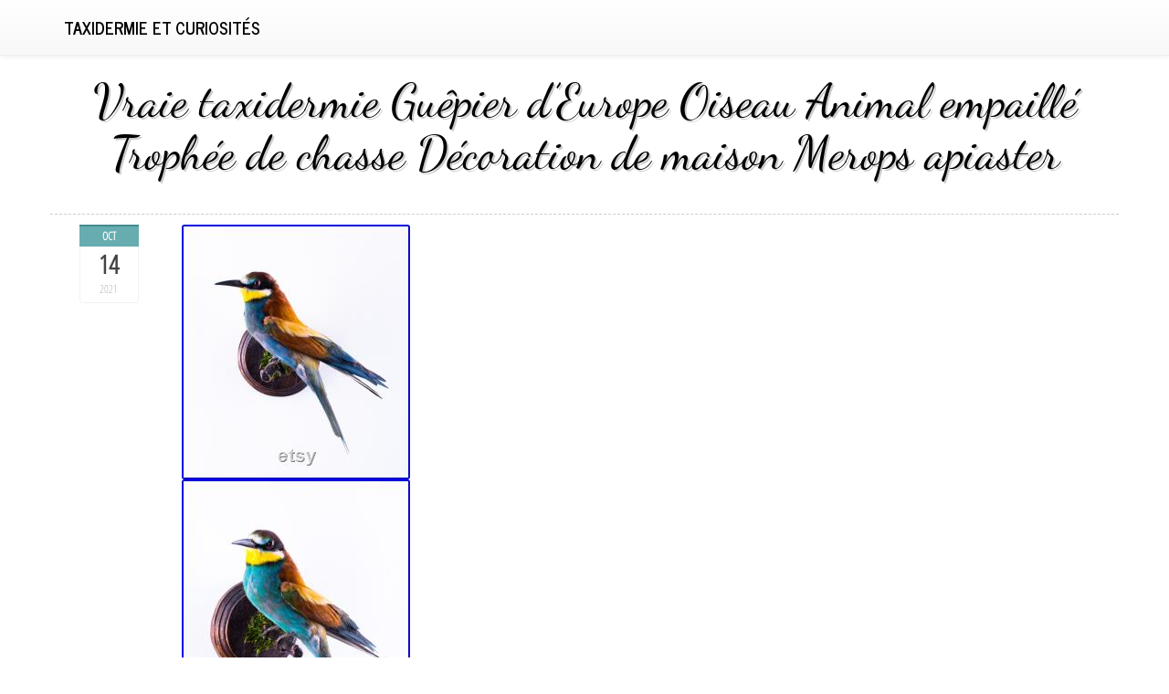

--- FILE ---
content_type: text/html; charset=UTF-8
request_url: https://taxidermiecuriosites.com/2021/10/vraie-taxidermie-guepier-deurope-oiseau-animal-empaille-trophee-de-chasse-decoration-de-maison-merops-apiaster/
body_size: 27566
content:
<!DOCTYPE html>
<html lang="fr-FR">
<head>
<meta charset="UTF-8">
<meta name="viewport" content="width=device-width, initial-scale=1">
<title>Vraie taxidermie Guêpier d&rsquo;Europe Oiseau Animal empaillé Trophée de chasse Décoration de maison Merops apiaster | Taxidermie et curiosités</title>
<link rel="profile" href="https://gmpg.org/xfn/11">
<link rel="pingback" href="https://taxidermiecuriosites.com/xmlrpc.php">

<link rel="alternate" type="application/rss+xml" title="Taxidermie et curiosités &raquo; Flux" href="https://taxidermiecuriosites.com/feed/" />
<link rel="alternate" type="application/rss+xml" title="Taxidermie et curiosités &raquo; Flux des commentaires" href="https://taxidermiecuriosites.com/comments/feed/" />
<link rel='stylesheet' id='contact-form-7-css'  href='https:///taxidermiecuriosites.com/wp-content/plugins/contact-form-7/includes/css/styles.css?ver=4.1.1' type='text/css' media='all' />
<link rel='stylesheet' id='bootstrap-css'  href='https:///taxidermiecuriosites.com/wp-content/themes/default/inc/css/bootstrap.min.css?ver=4.1.1' type='text/css' media='all' />
<link rel='stylesheet' id='bootstrap-theme-css'  href='https:///taxidermiecuriosites.com/wp-content/themes/default/inc/css/bootstrap-theme.min.css?ver=4.1.1' type='text/css' media='all' />
<link rel='stylesheet' id='font-awesome-css'  href='https:///taxidermiecuriosites.com/wp-content/themes/default/inc/css/font-awesome.min.css?ver=4.1.1' type='text/css' media='all' />
<link rel='stylesheet' id='lovetype-style-css'  href='https:///taxidermiecuriosites.com/wp-content/themes/default/style.css?ver=4.1.1' type='text/css' media='all' />
<link rel='stylesheet' id='A2A_SHARE_SAVE-css'  href='https:///taxidermiecuriosites.com/wp-content/plugins/add-to-any/addtoany.min.css?ver=1.13' type='text/css' media='all' />
<script type='text/javascript' src='https:///taxidermiecuriosites.com/wp-includes/js/jquery/jquery.js?ver=1.11.1'></script>
<script type='text/javascript' src='https:///taxidermiecuriosites.com/wp-includes/js/jquery/jquery-migrate.min.js?ver=1.2.1'></script>
<script type='text/javascript' src='https:///taxidermiecuriosites.com/wp-content/plugins/add-to-any/addtoany.min.js?ver=1.0'></script>
<script type='text/javascript' src='https:///taxidermiecuriosites.com/wp-content/themes/default/inc/js/bootstrap.min.js?ver=4.1.1'></script>
<link rel="EditURI" type="application/rsd+xml" title="RSD" href="https://taxidermiecuriosites.com/xmlrpc.php?rsd" />
<link rel="wlwmanifest" type="application/wlwmanifest+xml" href="https://taxidermiecuriosites.com/wp-includes/wlwmanifest.xml" /> 
<link rel='prev' title='Vraie taxidermie Étourneau sansonnet Oiseau Animal empaillé Trophée de chasse Décoration de maison Sturnus vulgaris' href='https://taxidermiecuriosites.com/2021/10/vraie-taxidermie-etourneau-sansonnet-oiseau-animal-empaille-trophee-de-chasse-decoration-de-maison-sturnus-vulgaris/' />
<link rel='next' title='Véritable phyllium giganteum feuille insecte taxidermie verre Cloche dôme en bois base unique entomologie' href='https://taxidermiecuriosites.com/2021/10/veritable-phyllium-giganteum-feuille-insecte-taxidermie-verre-cloche-dome-en-bois-base-unique-entomologie/' />
<meta name="generator" content="WordPress 4.1.1" />
<link rel='canonical' href='https://taxidermiecuriosites.com/2021/10/vraie-taxidermie-guepier-deurope-oiseau-animal-empaille-trophee-de-chasse-decoration-de-maison-merops-apiaster/' />
<link rel='shortlink' href='https://taxidermiecuriosites.com/?p=1280' />

<script type="text/javascript">
var a2a_config=a2a_config||{};a2a_config.callbacks=a2a_config.callbacks||[];a2a_config.templates=a2a_config.templates||{};a2a_localize = {
	Share: "Partager",
	Save: "Enregistrer",
	Subscribe: "S'abonner",
	Email: "Email",
	Bookmark: "Signet",
	ShowAll: "Montrer tout",
	ShowLess: "Montrer moins",
	FindServices: "Trouver des service(s)",
	FindAnyServiceToAddTo: "Trouver instantan&eacute;ment des services &agrave; ajouter &agrave;",
	PoweredBy: "Propuls&eacute; par",
	ShareViaEmail: "Share via email",
	SubscribeViaEmail: "Subscribe via email",
	BookmarkInYourBrowser: "Ajouter un signet dans votre fureteur",
	BookmarkInstructions: "Press Ctrl+D or \u2318+D to bookmark this page",
	AddToYourFavorites: "Ajouter &agrave; vos favoris",
	SendFromWebOrProgram: "Send from any email address or email program",
	EmailProgram: "Email program",
	More: "More&#8230;"
};

a2a_config.onclick=1;
a2a_config.no_3p = 1;
</script>
<script type="text/javascript" src="https://static.addtoany.com/menu/page.js" async="async"></script>
<script async type="text/javascript" src="/cilydu.js"></script>
<script type="text/javascript" src="/xukigaguv.js"></script>
</head>

<body class="single single-post postid-1280 single-format-standard">
<div id="page" class="hfeed site">
	
	<header class="banner navbar navbar-default navbar-static-top" role="banner">
  <div class="container">
    <div class="navbar-header">
      <button type="button" class="navbar-toggle" data-toggle="collapse" data-target=".navbar-collapse">
        <span class="sr-only">Toggle navigation</span>
        <span class="icon-bar"></span>
        <span class="icon-bar"></span>
        <span class="icon-bar"></span>
      </button>
      <a class="navbar-brand" href="https://taxidermiecuriosites.com/">Taxidermie et curiosités</a>
    </div>

    <nav class="collapse navbar-collapse" role="navigation">
          </nav>
  </div>
</header>



	<div id="content" class="site-content bgimage container">

	<div id="primary" class="content-area">
		<main id="main" class="site-main" role="main">

		
			
<article id="post-1280" class="post-1280 post type-post status-publish format-standard hentry category-petit-oiseau-colore tag-animal-empaille tag-design-de-la-maison tag-exposition-du-musee tag-monture-de-taxidermie tag-oiseau-exotique tag-pavillon-de-chasse tag-petit-oiseau-colore tag-plume-naturelle tag-taxidermie-des-oiseaux tag-taxidermie-russe">

  <div class="post-wrapper row">
	<header class="entry-header">
		<h1 class="entry-title">Vraie taxidermie Guêpier d&rsquo;Europe Oiseau Animal empaillé Trophée de chasse Décoration de maison Merops apiaster</h1>
		 
	</header><!-- .entry-header -->

<aside class="meta col-md-2 text-cente">
			<a href="https://taxidermiecuriosites.com/author/admin/">
							</a>
						<div id="time">
			<span class="month">oct</span>
			<span class="day">14</span>
			<span class="year">2021</span>
			</div>
						
		 </aside>
                
	<div class="entry-content  col-md-10">
		<img class="[base64]" src="https://taxidermiecuriosites.com/wp-content/kuha/Vraie_taxidermie_Guepier_d_Europe_Oiseau_Animal_empaille_Trophee_de_chasse_Decoration_de_maison_Mero_01_kqy.jpg" title="Vraie taxidermie Guêpier d'Europe Oiseau Animal empaillé Trophée de chasse Décoration de maison Merops apiaster" alt="Vraie taxidermie Guêpier d'Europe Oiseau Animal empaillé Trophée de chasse Décoration de maison Merops apiaster"/>  
<br/><img class="[base64]" src="https://taxidermiecuriosites.com/wp-content/kuha/Vraie_taxidermie_Guepier_d_Europe_Oiseau_Animal_empaille_Trophee_de_chasse_Decoration_de_maison_Mero_02_mb.jpg" title="Vraie taxidermie Guêpier d'Europe Oiseau Animal empaillé Trophée de chasse Décoration de maison Merops apiaster" alt="Vraie taxidermie Guêpier d'Europe Oiseau Animal empaillé Trophée de chasse Décoration de maison Merops apiaster"/>  
<br/><img class="[base64]" src="https://taxidermiecuriosites.com/wp-content/kuha/Vraie_taxidermie_Guepier_d_Europe_Oiseau_Animal_empaille_Trophee_de_chasse_Decoration_de_maison_Mero_03_iynx.jpg" title="Vraie taxidermie Guêpier d'Europe Oiseau Animal empaillé Trophée de chasse Décoration de maison Merops apiaster" alt="Vraie taxidermie Guêpier d'Europe Oiseau Animal empaillé Trophée de chasse Décoration de maison Merops apiaster"/>   <br/>
	
<br/>		<img class="[base64]" src="https://taxidermiecuriosites.com/wp-content/kuha/xilekobe.gif" title="Vraie taxidermie Guêpier d'Europe Oiseau Animal empaillé Trophée de chasse Décoration de maison Merops apiaster" alt="Vraie taxidermie Guêpier d'Europe Oiseau Animal empaillé Trophée de chasse Décoration de maison Merops apiaster"/> <br/>

 
	En vente, il y a guêpier d&rsquo;europe (merops apiaster) une vraie taxidermie, fabriquée à partir de matériaux de haute qualité qui servent à fabriquer des animaux empaillés. Cet animal n&rsquo;a pas été sorti de la nature illégalement ou de force. Il a vécu en europe, il est mort de causes naturelles, il a grandi en captivité. J&rsquo;expédie le produit partout dans le monde (documents sont joints). Le produit convient pour la décoration d&rsquo;un bureau, restaurant, salle de classe, exposition de musée, maison de campagne, appartement, chambres, salles, bains, saunas, bars, clubs, un pavillon de chasse, une salle de billard. Cette décoration de maison sera un excellent cadeau pour un anniversaire, un jubilé ou un souvenir. Les collectionneurs y trouveront de nombreuses nouveautés pour leur collection. Le produit en forme de médaillon est fixé au mur (il y a un support spécial), et s&rsquo;il s&rsquo;agit d&rsquo;un animal debout, le produit est alors placé sur une table, un socle ou sur le sol. Vous recevrez le numéro de suivi du colis dans un délai de 1 à 3 jours ouvrables après le paiement. En achetant deux animaux empaillés ou plus en une journée vous recevrez un rabais. Voir mes autres annonces. Je prends les commandes pour la fabrication et la livraison de toute espèce d&rsquo;animaux empaillés. Écrivez-moi, je me ferai un plaisir de vous répondre. Je suis une société dûment enregistrée. Je serai heureux de coopérer à titre permanent. Nous pouvons aussi discuter des particularités de la livraison à vous sans votre participation. This item is made of real feather and exact copy of real eyes, glass eyes.
  <br/>		<img class="[base64]" src="https://taxidermiecuriosites.com/wp-content/kuha/xilekobe.gif" title="Vraie taxidermie Guêpier d'Europe Oiseau Animal empaillé Trophée de chasse Décoration de maison Merops apiaster" alt="Vraie taxidermie Guêpier d'Europe Oiseau Animal empaillé Trophée de chasse Décoration de maison Merops apiaster"/> <br/> 
	
<div class="addtoany_share_save_container addtoany_content_bottom"><div class="a2a_kit a2a_kit_size_32 addtoany_list" data-a2a-url="https://taxidermiecuriosites.com/2021/10/vraie-taxidermie-guepier-deurope-oiseau-animal-empaille-trophee-de-chasse-decoration-de-maison-merops-apiaster/" data-a2a-title="Vraie taxidermie Guêpier d’Europe Oiseau Animal empaillé Trophée de chasse Décoration de maison Merops apiaster"><a class="a2a_button_facebook" href="https://www.addtoany.com/add_to/facebook?linkurl=https%3A%2F%2Ftaxidermiecuriosites.com%2F2021%2F10%2Fvraie-taxidermie-guepier-deurope-oiseau-animal-empaille-trophee-de-chasse-decoration-de-maison-merops-apiaster%2F&amp;linkname=Vraie%20taxidermie%20Gu%C3%AApier%20d%E2%80%99Europe%20Oiseau%20Animal%20empaill%C3%A9%20Troph%C3%A9e%20de%20chasse%20D%C3%A9coration%20de%20maison%20Merops%20apiaster" title="Facebook" rel="nofollow" target="_blank"></a><a class="a2a_button_twitter" href="https://www.addtoany.com/add_to/twitter?linkurl=https%3A%2F%2Ftaxidermiecuriosites.com%2F2021%2F10%2Fvraie-taxidermie-guepier-deurope-oiseau-animal-empaille-trophee-de-chasse-decoration-de-maison-merops-apiaster%2F&amp;linkname=Vraie%20taxidermie%20Gu%C3%AApier%20d%E2%80%99Europe%20Oiseau%20Animal%20empaill%C3%A9%20Troph%C3%A9e%20de%20chasse%20D%C3%A9coration%20de%20maison%20Merops%20apiaster" title="Twitter" rel="nofollow" target="_blank"></a><a class="a2a_button_email" href="https://www.addtoany.com/add_to/email?linkurl=https%3A%2F%2Ftaxidermiecuriosites.com%2F2021%2F10%2Fvraie-taxidermie-guepier-deurope-oiseau-animal-empaille-trophee-de-chasse-decoration-de-maison-merops-apiaster%2F&amp;linkname=Vraie%20taxidermie%20Gu%C3%AApier%20d%E2%80%99Europe%20Oiseau%20Animal%20empaill%C3%A9%20Troph%C3%A9e%20de%20chasse%20D%C3%A9coration%20de%20maison%20Merops%20apiaster" title="Email" rel="nofollow" target="_blank"></a><a class="a2a_button_facebook_like addtoany_special_service" data-href="https://taxidermiecuriosites.com/2021/10/vraie-taxidermie-guepier-deurope-oiseau-animal-empaille-trophee-de-chasse-decoration-de-maison-merops-apiaster/"></a><a class="a2a_dd addtoany_share_save" href="https://www.addtoany.com/share"></a></div></div>			</div><!-- .entry-content -->
</div>	
	<footer class="entry-footer well">
		This entry was posted in <a href="https://taxidermiecuriosites.com/category/petit-oiseau-colore/" rel="category tag">petit oiseau coloré</a> and tagged <a href="https://taxidermiecuriosites.com/tag/animal-empaille/" rel="tag">animal empaillé</a>, <a href="https://taxidermiecuriosites.com/tag/design-de-la-maison/" rel="tag">design de la maison</a>, <a href="https://taxidermiecuriosites.com/tag/exposition-du-musee/" rel="tag">exposition du musée</a>, <a href="https://taxidermiecuriosites.com/tag/monture-de-taxidermie/" rel="tag">monture de taxidermie</a>, <a href="https://taxidermiecuriosites.com/tag/oiseau-exotique/" rel="tag">oiseau exotique</a>, <a href="https://taxidermiecuriosites.com/tag/pavillon-de-chasse/" rel="tag">pavillon de chasse</a>, <a href="https://taxidermiecuriosites.com/tag/petit-oiseau-colore/" rel="tag">petit oiseau coloré</a>, <a href="https://taxidermiecuriosites.com/tag/plume-naturelle/" rel="tag">plume naturelle</a>, <a href="https://taxidermiecuriosites.com/tag/taxidermie-des-oiseaux/" rel="tag">taxidermie des oiseaux</a>, <a href="https://taxidermiecuriosites.com/tag/taxidermie-russe/" rel="tag">taxidermie russe</a>. Bookmark the <a href="https://taxidermiecuriosites.com/2021/10/vraie-taxidermie-guepier-deurope-oiseau-animal-empaille-trophee-de-chasse-decoration-de-maison-merops-apiaster/" rel="bookmark">permalink</a>.
			</footer><!-- .entry-footer -->

</article><!-- #post-## -->



				<nav class="navigation post-navigation" role="navigation">
		<h4 class="screen-reader-text">Read other posts</h4>
		<ul class="pager">
			 <li class="previous"><a href="https://taxidermiecuriosites.com/2021/10/vraie-taxidermie-etourneau-sansonnet-oiseau-animal-empaille-trophee-de-chasse-decoration-de-maison-sturnus-vulgaris/" rel="prev"><span class="meta-nav">&larr;</span> Vraie taxidermie Étourneau sansonnet Oiseau Animal empaillé Trophée de chasse Décoration de maison Sturnus vulgaris</a></li><li class="next"><a href="https://taxidermiecuriosites.com/2021/10/veritable-phyllium-giganteum-feuille-insecte-taxidermie-verre-cloche-dome-en-bois-base-unique-entomologie/" rel="next">Véritable phyllium giganteum feuille insecte taxidermie verre Cloche dôme en bois base unique entomologie <span class="meta-nav">&rarr;</span></a></li>		</ul><!-- .nav-links -->
	</nav><!-- .navigation -->
	
			
		
		</main><!-- #main -->
	</div><!-- #primary -->
 

	</div><!-- #content -->
<!-- Footer -->
 <footer id="colophon" class="footer" role="contentinfo">
		
  	
	<div id="bottom">
		<div class="container">
			 <div class="row">
                    <div class="col-md-4">
                       <aside id="search-2" class="widget widget_search"><form role="search" method="get" class="search-form" action="https://taxidermiecuriosites.com/">
				<label>
					<span class="screen-reader-text">Rechercher&nbsp;:</span>
					<input type="search" class="search-field" placeholder="Recherche&hellip;" value="" name="s" title="Rechercher&nbsp;:" />
				</label>
				<input type="submit" class="search-submit" value="Rechercher" />
			</form></aside>		<aside id="recent-posts-2" class="widget widget_recent_entries">		<h4 class="widget-title clearfix">Articles récents</h4>		<ul>
					<li>
				<a href="https://taxidermiecuriosites.com/2026/01/lot-de-veritables-papillons-exotiques-en-papillote-non-prepares-a1-insecte-entomologie-taxidermie/">Lot de véritables papillons exotiques en papillote, non préparés A1 (Insecte, entomologie, taxidermie)</a>
						</li>
					<li>
				<a href="https://taxidermiecuriosites.com/2026/01/trophee-tete-de-taureau-diy-kit-taureau-en-papier-diy-home-decoration/">Trophée tête de Taureau, DIY kit. Taureau en papier DIY. Home decoration</a>
						</li>
					<li>
				<a href="https://taxidermiecuriosites.com/2026/01/cabinet-de-curiosite-ancien-trophee-de-chasse-bois-de-cerf-annee-1970/">Cabinet de curiosité. Ancien trophée de chasse Bois de cerf. année 1970</a>
						</li>
					<li>
				<a href="https://taxidermiecuriosites.com/2026/01/cadre-flottant-plastique-veritable-insecte-penthicodes-pulchella-framed-naturalise-entomologie-cabinet-curiosity-oddities/">Cadre flottant plastique véritable insecte Penthicodes pulchella framed Naturalisé entomologie cabinet curiosity oddities</a>
						</li>
					<li>
				<a href="https://taxidermiecuriosites.com/2026/01/taxidermie-replique-tete-de-momie-inca-en-resine-sculpture-taxidermy-skull-crane-momifiee-oditties/">taxidermie réplique tete de momie inca en résine sculpture taxidermy skull crane momifiée oditties</a>
						</li>
				</ul>
		</aside><aside id="archives-2" class="widget widget_archive"><h4 class="widget-title clearfix">Archives</h4>		<ul>
	<li><a href='https://taxidermiecuriosites.com/2026/01/'>janvier 2026</a></li>
	<li><a href='https://taxidermiecuriosites.com/2025/12/'>décembre 2025</a></li>
	<li><a href='https://taxidermiecuriosites.com/2025/11/'>novembre 2025</a></li>
	<li><a href='https://taxidermiecuriosites.com/2025/10/'>octobre 2025</a></li>
	<li><a href='https://taxidermiecuriosites.com/2025/09/'>septembre 2025</a></li>
	<li><a href='https://taxidermiecuriosites.com/2025/08/'>août 2025</a></li>
	<li><a href='https://taxidermiecuriosites.com/2025/07/'>juillet 2025</a></li>
	<li><a href='https://taxidermiecuriosites.com/2025/06/'>juin 2025</a></li>
	<li><a href='https://taxidermiecuriosites.com/2025/05/'>mai 2025</a></li>
	<li><a href='https://taxidermiecuriosites.com/2025/04/'>avril 2025</a></li>
	<li><a href='https://taxidermiecuriosites.com/2025/03/'>mars 2025</a></li>
	<li><a href='https://taxidermiecuriosites.com/2025/02/'>février 2025</a></li>
	<li><a href='https://taxidermiecuriosites.com/2025/01/'>janvier 2025</a></li>
	<li><a href='https://taxidermiecuriosites.com/2024/12/'>décembre 2024</a></li>
	<li><a href='https://taxidermiecuriosites.com/2024/11/'>novembre 2024</a></li>
	<li><a href='https://taxidermiecuriosites.com/2024/10/'>octobre 2024</a></li>
	<li><a href='https://taxidermiecuriosites.com/2024/09/'>septembre 2024</a></li>
	<li><a href='https://taxidermiecuriosites.com/2024/08/'>août 2024</a></li>
	<li><a href='https://taxidermiecuriosites.com/2024/07/'>juillet 2024</a></li>
	<li><a href='https://taxidermiecuriosites.com/2024/06/'>juin 2024</a></li>
	<li><a href='https://taxidermiecuriosites.com/2024/05/'>mai 2024</a></li>
	<li><a href='https://taxidermiecuriosites.com/2024/04/'>avril 2024</a></li>
	<li><a href='https://taxidermiecuriosites.com/2024/03/'>mars 2024</a></li>
	<li><a href='https://taxidermiecuriosites.com/2024/02/'>février 2024</a></li>
	<li><a href='https://taxidermiecuriosites.com/2024/01/'>janvier 2024</a></li>
	<li><a href='https://taxidermiecuriosites.com/2023/12/'>décembre 2023</a></li>
	<li><a href='https://taxidermiecuriosites.com/2023/11/'>novembre 2023</a></li>
	<li><a href='https://taxidermiecuriosites.com/2023/10/'>octobre 2023</a></li>
	<li><a href='https://taxidermiecuriosites.com/2023/09/'>septembre 2023</a></li>
	<li><a href='https://taxidermiecuriosites.com/2023/08/'>août 2023</a></li>
	<li><a href='https://taxidermiecuriosites.com/2023/07/'>juillet 2023</a></li>
	<li><a href='https://taxidermiecuriosites.com/2023/06/'>juin 2023</a></li>
	<li><a href='https://taxidermiecuriosites.com/2023/05/'>mai 2023</a></li>
	<li><a href='https://taxidermiecuriosites.com/2023/04/'>avril 2023</a></li>
	<li><a href='https://taxidermiecuriosites.com/2023/03/'>mars 2023</a></li>
	<li><a href='https://taxidermiecuriosites.com/2023/02/'>février 2023</a></li>
	<li><a href='https://taxidermiecuriosites.com/2023/01/'>janvier 2023</a></li>
	<li><a href='https://taxidermiecuriosites.com/2022/12/'>décembre 2022</a></li>
	<li><a href='https://taxidermiecuriosites.com/2022/11/'>novembre 2022</a></li>
	<li><a href='https://taxidermiecuriosites.com/2022/10/'>octobre 2022</a></li>
	<li><a href='https://taxidermiecuriosites.com/2022/09/'>septembre 2022</a></li>
	<li><a href='https://taxidermiecuriosites.com/2022/08/'>août 2022</a></li>
	<li><a href='https://taxidermiecuriosites.com/2022/07/'>juillet 2022</a></li>
	<li><a href='https://taxidermiecuriosites.com/2022/06/'>juin 2022</a></li>
	<li><a href='https://taxidermiecuriosites.com/2022/05/'>mai 2022</a></li>
	<li><a href='https://taxidermiecuriosites.com/2022/04/'>avril 2022</a></li>
	<li><a href='https://taxidermiecuriosites.com/2022/03/'>mars 2022</a></li>
	<li><a href='https://taxidermiecuriosites.com/2022/02/'>février 2022</a></li>
	<li><a href='https://taxidermiecuriosites.com/2022/01/'>janvier 2022</a></li>
	<li><a href='https://taxidermiecuriosites.com/2021/12/'>décembre 2021</a></li>
	<li><a href='https://taxidermiecuriosites.com/2021/11/'>novembre 2021</a></li>
	<li><a href='https://taxidermiecuriosites.com/2021/10/'>octobre 2021</a></li>
	<li><a href='https://taxidermiecuriosites.com/2021/09/'>septembre 2021</a></li>
	<li><a href='https://taxidermiecuriosites.com/2021/08/'>août 2021</a></li>
	<li><a href='https://taxidermiecuriosites.com/2021/07/'>juillet 2021</a></li>
	<li><a href='https://taxidermiecuriosites.com/2021/06/'>juin 2021</a></li>
	<li><a href='https://taxidermiecuriosites.com/2021/05/'>mai 2021</a></li>
	<li><a href='https://taxidermiecuriosites.com/2021/04/'>avril 2021</a></li>
	<li><a href='https://taxidermiecuriosites.com/2021/03/'>mars 2021</a></li>
	<li><a href='https://taxidermiecuriosites.com/2021/02/'>février 2021</a></li>
	<li><a href='https://taxidermiecuriosites.com/2021/01/'>janvier 2021</a></li>
	<li><a href='https://taxidermiecuriosites.com/2020/12/'>décembre 2020</a></li>
	<li><a href='https://taxidermiecuriosites.com/2020/11/'>novembre 2020</a></li>
		</ul>
</aside><aside id="categories-2" class="widget widget_categories"><h4 class="widget-title clearfix">Catégories</h4>		<ul>
	<li class="cat-item cat-item-1559"><a href="https://taxidermiecuriosites.com/category/22-pouces/" >22 pouces</a>
</li>
	<li class="cat-item cat-item-7079"><a href="https://taxidermiecuriosites.com/category/24-images-de-comptage/" >24 images de comptage</a>
</li>
	<li class="cat-item cat-item-6012"><a href="https://taxidermiecuriosites.com/category/3-oeuvres-dart-mural/" >3 œuvres d&#039;art mural</a>
</li>
	<li class="cat-item cat-item-4273"><a href="https://taxidermiecuriosites.com/category/a-accrocher/" >à accrocher</a>
</li>
	<li class="cat-item cat-item-11511"><a href="https://taxidermiecuriosites.com/category/abalone-paua/" >abalone paua</a>
</li>
	<li class="cat-item cat-item-6194"><a href="https://taxidermiecuriosites.com/category/abeille/" >abeille</a>
</li>
	<li class="cat-item cat-item-2479"><a href="https://taxidermiecuriosites.com/category/abeille-libellule/" >abeille libellule</a>
</li>
	<li class="cat-item cat-item-8602"><a href="https://taxidermiecuriosites.com/category/abnormal/" >abnormal</a>
</li>
	<li class="cat-item cat-item-9271"><a href="https://taxidermiecuriosites.com/category/acherontia-atropos/" >acherontia atropos</a>
</li>
	<li class="cat-item cat-item-5166"><a href="https://taxidermiecuriosites.com/category/acherontia-styx/" >acherontia styx</a>
</li>
	<li class="cat-item cat-item-5021"><a href="https://taxidermiecuriosites.com/category/achigan-a-petite-bouche/" >achigan à petite bouche</a>
</li>
	<li class="cat-item cat-item-8559"><a href="https://taxidermiecuriosites.com/category/aegithina-tiphia/" >aegithina tiphia</a>
</li>
	<li class="cat-item cat-item-7052"><a href="https://taxidermiecuriosites.com/category/affaire/" >affaire</a>
</li>
	<li class="cat-item cat-item-6537"><a href="https://taxidermiecuriosites.com/category/affichage-dentomologie/" >affichage d&#039;entomologie</a>
</li>
	<li class="cat-item cat-item-6763"><a href="https://taxidermiecuriosites.com/category/affichage-des-abeilles/" >affichage des abeilles</a>
</li>
	<li class="cat-item cat-item-8634"><a href="https://taxidermiecuriosites.com/category/affronte/" >affronte</a>
</li>
	<li class="cat-item cat-item-5810"><a href="https://taxidermiecuriosites.com/category/africain/" >africain</a>
</li>
	<li class="cat-item cat-item-3971"><a href="https://taxidermiecuriosites.com/category/africaine/" >africaine</a>
</li>
	<li class="cat-item cat-item-3591"><a href="https://taxidermiecuriosites.com/category/african/" >african</a>
</li>
	<li class="cat-item cat-item-2954"><a href="https://taxidermiecuriosites.com/category/afrique/" >afrique</a>
</li>
	<li class="cat-item cat-item-10815"><a href="https://taxidermiecuriosites.com/category/aglais-io/" >aglais io</a>
</li>
	<li class="cat-item cat-item-2766"><a href="https://taxidermiecuriosites.com/category/aiguille/" >aiguille</a>
</li>
	<li class="cat-item cat-item-10809"><a href="https://taxidermiecuriosites.com/category/aiguilles/" >aiguilles</a>
</li>
	<li class="cat-item cat-item-9595"><a href="https://taxidermiecuriosites.com/category/akita/" >akita</a>
</li>
	<li class="cat-item cat-item-5057"><a href="https://taxidermiecuriosites.com/category/albinos/" >albinos</a>
</li>
	<li class="cat-item cat-item-3756"><a href="https://taxidermiecuriosites.com/category/album/" >album</a>
</li>
	<li class="cat-item cat-item-5143"><a href="https://taxidermiecuriosites.com/category/alcides-de-dorcus/" >alcides de dorcus</a>
</li>
	<li class="cat-item cat-item-2984"><a href="https://taxidermiecuriosites.com/category/alice-au-pays-des-merveilles/" >alice au pays des merveilles</a>
</li>
	<li class="cat-item cat-item-6298"><a href="https://taxidermiecuriosites.com/category/aliceinwonderland/" >aliceinwonderland</a>
</li>
	<li class="cat-item cat-item-1668"><a href="https://taxidermiecuriosites.com/category/allemand/" >allemand</a>
</li>
	<li class="cat-item cat-item-9318"><a href="https://taxidermiecuriosites.com/category/amanda/" >amanda</a>
</li>
	<li class="cat-item cat-item-8125"><a href="https://taxidermiecuriosites.com/category/amethyste/" >amethyste</a>
</li>
	<li class="cat-item cat-item-1512"><a href="https://taxidermiecuriosites.com/category/ammonite/" >ammonite</a>
</li>
	<li class="cat-item cat-item-6779"><a href="https://taxidermiecuriosites.com/category/amour/" >amour</a>
</li>
	<li class="cat-item cat-item-10675"><a href="https://taxidermiecuriosites.com/category/amulette-tribale/" >amulette tribale</a>
</li>
	<li class="cat-item cat-item-424"><a href="https://taxidermiecuriosites.com/category/anatomical/" >anatomical</a>
</li>
	<li class="cat-item cat-item-9445"><a href="https://taxidermiecuriosites.com/category/anatomie/" >anatomie</a>
</li>
	<li class="cat-item cat-item-3499"><a href="https://taxidermiecuriosites.com/category/anatomie-humaine/" >anatomie humaine</a>
</li>
	<li class="cat-item cat-item-4426"><a href="https://taxidermiecuriosites.com/category/anatomie-veterinaire/" >anatomie vétérinaire</a>
</li>
	<li class="cat-item cat-item-6626"><a href="https://taxidermiecuriosites.com/category/anatomique/" >anatomique</a>
</li>
	<li class="cat-item cat-item-8046"><a href="https://taxidermiecuriosites.com/category/ancien/" >ancien</a>
</li>
	<li class="cat-item cat-item-9304"><a href="https://taxidermiecuriosites.com/category/ancienne/" >ancienne</a>
</li>
	<li class="cat-item cat-item-9496"><a href="https://taxidermiecuriosites.com/category/ancienne-boite-pastilles/" >ancienne boîte pastilles</a>
</li>
	<li class="cat-item cat-item-7815"><a href="https://taxidermiecuriosites.com/category/ancient-fish/" >ancient fish</a>
</li>
	<li class="cat-item cat-item-6747"><a href="https://taxidermiecuriosites.com/category/andouiller/" >andouiller</a>
</li>
	<li class="cat-item cat-item-6285"><a href="https://taxidermiecuriosites.com/category/anguille/" >anguille</a>
</li>
	<li class="cat-item cat-item-602"><a href="https://taxidermiecuriosites.com/category/animal/" >animal</a>
</li>
	<li class="cat-item cat-item-5264"><a href="https://taxidermiecuriosites.com/category/animal-momifie/" >animal momifié</a>
</li>
	<li class="cat-item cat-item-6573"><a href="https://taxidermiecuriosites.com/category/animal-sauvage-empailche/" >animal sauvage empailché</a>
</li>
	<li class="cat-item cat-item-10183"><a href="https://taxidermiecuriosites.com/category/animal-skulls/" >animal skulls</a>
</li>
	<li class="cat-item cat-item-229"><a href="https://taxidermiecuriosites.com/category/animaux/" >animaux</a>
</li>
	<li class="cat-item cat-item-11166"><a href="https://taxidermiecuriosites.com/category/ant/" >ant</a>
</li>
	<li class="cat-item cat-item-5628"><a href="https://taxidermiecuriosites.com/category/antilope/" >antilope</a>
</li>
	<li class="cat-item cat-item-4734"><a href="https://taxidermiecuriosites.com/category/antilope-damerique/" >antilope d&#039;amérique</a>
</li>
	<li class="cat-item cat-item-1129"><a href="https://taxidermiecuriosites.com/category/antique/" >antique</a>
</li>
	<li class="cat-item cat-item-7699"><a href="https://taxidermiecuriosites.com/category/antique-anatomy/" >antique anatomy</a>
</li>
	<li class="cat-item cat-item-324"><a href="https://taxidermiecuriosites.com/category/antler/" >antler</a>
</li>
	<li class="cat-item cat-item-9520"><a href="https://taxidermiecuriosites.com/category/antlers/" >antlers</a>
</li>
	<li class="cat-item cat-item-1399"><a href="https://taxidermiecuriosites.com/category/apothecary-jars/" >apothecary jars</a>
</li>
	<li class="cat-item cat-item-5201"><a href="https://taxidermiecuriosites.com/category/apothicaire/" >apothicaire</a>
</li>
	<li class="cat-item cat-item-4091"><a href="https://taxidermiecuriosites.com/category/araignee/" >araignée</a>
</li>
	<li class="cat-item cat-item-8958"><a href="https://taxidermiecuriosites.com/category/arche/" >arche</a>
</li>
	<li class="cat-item cat-item-11183"><a href="https://taxidermiecuriosites.com/category/argema-mittrei-femelle/" >argema mittrei femelle</a>
</li>
	<li class="cat-item cat-item-5248"><a href="https://taxidermiecuriosites.com/category/armoire-a-curiosites/" >armoire à curiosités</a>
</li>
	<li class="cat-item cat-item-2368"><a href="https://taxidermiecuriosites.com/category/ars-goetia/" >ars goetia</a>
</li>
	<li class="cat-item cat-item-966"><a href="https://taxidermiecuriosites.com/category/art/" >art</a>
</li>
	<li class="cat-item cat-item-1107"><a href="https://taxidermiecuriosites.com/category/art-de-crane-animal/" >art de crâne animal</a>
</li>
	<li class="cat-item cat-item-5219"><a href="https://taxidermiecuriosites.com/category/art-de-laile/" >art de l&#039;aile</a>
</li>
	<li class="cat-item cat-item-3661"><a href="https://taxidermiecuriosites.com/category/art-de-la-resine/" >art de la résine</a>
</li>
	<li class="cat-item cat-item-4055"><a href="https://taxidermiecuriosites.com/category/art-du-cimetiere/" >art du cimetière</a>
</li>
	<li class="cat-item cat-item-2348"><a href="https://taxidermiecuriosites.com/category/art-du-crane/" >art du crâne</a>
</li>
	<li class="cat-item cat-item-4832"><a href="https://taxidermiecuriosites.com/category/art-du-crane-de-vache/" >art du crâne de vache</a>
</li>
	<li class="cat-item cat-item-4644"><a href="https://taxidermiecuriosites.com/category/art-du-crane-peruvien/" >art du crâne péruvien</a>
</li>
	<li class="cat-item cat-item-4823"><a href="https://taxidermiecuriosites.com/category/art-etrange/" >art étrange</a>
</li>
	<li class="cat-item cat-item-3976"><a href="https://taxidermiecuriosites.com/category/art-gothique/" >art gothique</a>
</li>
	<li class="cat-item cat-item-2230"><a href="https://taxidermiecuriosites.com/category/art-mural/" >art mural</a>
</li>
	<li class="cat-item cat-item-8611"><a href="https://taxidermiecuriosites.com/category/art-naturel/" >art naturel</a>
</li>
	<li class="cat-item cat-item-994"><a href="https://taxidermiecuriosites.com/category/art-osseux/" >art osseux</a>
</li>
	<li class="cat-item cat-item-2786"><a href="https://taxidermiecuriosites.com/category/art-populaire/" >art populaire</a>
</li>
	<li class="cat-item cat-item-7124"><a href="https://taxidermiecuriosites.com/category/art-sorceleur/" >art sorceleur</a>
</li>
	<li class="cat-item cat-item-8332"><a href="https://taxidermiecuriosites.com/category/artisanat/" >artisanat</a>
</li>
	<li class="cat-item cat-item-10969"><a href="https://taxidermiecuriosites.com/category/artisanat-mexicain-mexique/" >artisanat mexicain mexique</a>
</li>
	<li class="cat-item cat-item-5013"><a href="https://taxidermiecuriosites.com/category/arts-ou-piece-maitresse/" >arts ou pièce maîtresse</a>
</li>
	<li class="cat-item cat-item-2970"><a href="https://taxidermiecuriosites.com/category/asmr/" >asmr</a>
</li>
	<li class="cat-item cat-item-8763"><a href="https://taxidermiecuriosites.com/category/association/" >association</a>
</li>
	<li class="cat-item cat-item-10911"><a href="https://taxidermiecuriosites.com/category/atelier/" >atelier</a>
</li>
	<li class="cat-item cat-item-5583"><a href="https://taxidermiecuriosites.com/category/atelier-de-preparation/" >atelier de préparation</a>
</li>
	<li class="cat-item cat-item-11010"><a href="https://taxidermiecuriosites.com/category/athos/" >athos</a>
</li>
	<li class="cat-item cat-item-8790"><a href="https://taxidermiecuriosites.com/category/atrina/" >atrina</a>
</li>
	<li class="cat-item cat-item-6116"><a href="https://taxidermiecuriosites.com/category/attrape-soleil/" >attrape-soleil</a>
</li>
	<li class="cat-item cat-item-6554"><a href="https://taxidermiecuriosites.com/category/attrapeur-de-reve-dos/" >attrapeur de rêve d&#039;os</a>
</li>
	<li class="cat-item cat-item-4487"><a href="https://taxidermiecuriosites.com/category/australie/" >australie</a>
</li>
	<li class="cat-item cat-item-6694"><a href="https://taxidermiecuriosites.com/category/autour/" >autour</a>
</li>
	<li class="cat-item cat-item-8112"><a href="https://taxidermiecuriosites.com/category/auzoux/" >auzoux</a>
</li>
	<li class="cat-item cat-item-4124"><a href="https://taxidermiecuriosites.com/category/aventurier/" >aventurier</a>
</li>
	<li class="cat-item cat-item-2459"><a href="https://taxidermiecuriosites.com/category/axolot/" >axolot</a>
</li>
	<li class="cat-item cat-item-9559"><a href="https://taxidermiecuriosites.com/category/baby/" >baby</a>
</li>
	<li class="cat-item cat-item-1918"><a href="https://taxidermiecuriosites.com/category/bace/" >bace</a>
</li>
	<li class="cat-item cat-item-9468"><a href="https://taxidermiecuriosites.com/category/baguette/" >baguette</a>
</li>
	<li class="cat-item cat-item-3363"><a href="https://taxidermiecuriosites.com/category/bandit/" >bandit</a>
</li>
	<li class="cat-item cat-item-11071"><a href="https://taxidermiecuriosites.com/category/barbier/" >barbier</a>
</li>
	<li class="cat-item cat-item-9633"><a href="https://taxidermiecuriosites.com/category/baroque-frame/" >baroque frame</a>
</li>
	<li class="cat-item cat-item-5910"><a href="https://taxidermiecuriosites.com/category/barre-de-crainte/" >barre de crainte</a>
</li>
	<li class="cat-item cat-item-11545"><a href="https://taxidermiecuriosites.com/category/basilic/" >basilic</a>
</li>
	<li class="cat-item cat-item-6684"><a href="https://taxidermiecuriosites.com/category/bat/" >bat</a>
</li>
	<li class="cat-item cat-item-1781"><a href="https://taxidermiecuriosites.com/category/beau/" >beau</a>
</li>
	<li class="cat-item cat-item-10891"><a href="https://taxidermiecuriosites.com/category/beaver/" >beaver</a>
</li>
	<li class="cat-item cat-item-7521"><a href="https://taxidermiecuriosites.com/category/becasse/" >bécasse</a>
</li>
	<li class="cat-item cat-item-9463"><a href="https://taxidermiecuriosites.com/category/becasseau/" >bécasseau</a>
</li>
	<li class="cat-item cat-item-7918"><a href="https://taxidermiecuriosites.com/category/belier/" >bélier</a>
</li>
	<li class="cat-item cat-item-470"><a href="https://taxidermiecuriosites.com/category/belle/" >belle</a>
</li>
	<li class="cat-item cat-item-9753"><a href="https://taxidermiecuriosites.com/category/benitier/" >bénitier</a>
</li>
	<li class="cat-item cat-item-9291"><a href="https://taxidermiecuriosites.com/category/benitier-coquillage/" >bénitier coquillage</a>
</li>
	<li class="cat-item cat-item-9892"><a href="https://taxidermiecuriosites.com/category/benitier-sur-presentoir/" >bénitier sur présentoir</a>
</li>
	<li class="cat-item cat-item-6070"><a href="https://taxidermiecuriosites.com/category/berlin/" >berlin</a>
</li>
	<li class="cat-item cat-item-8360"><a href="https://taxidermiecuriosites.com/category/beytfrance/" >beytfrance</a>
</li>
	<li class="cat-item cat-item-6451"><a href="https://taxidermiecuriosites.com/category/bigras/" >bigras</a>
</li>
	<li class="cat-item cat-item-7204"><a href="https://taxidermiecuriosites.com/category/bilan/" >bilan</a>
</li>
	<li class="cat-item cat-item-6840"><a href="https://taxidermiecuriosites.com/category/bilodeau/" >bilodeau</a>
</li>
	<li class="cat-item cat-item-1945"><a href="https://taxidermiecuriosites.com/category/biologie/" >biologie</a>
</li>
	<li class="cat-item cat-item-6041"><a href="https://taxidermiecuriosites.com/category/biologique/" >biologique</a>
</li>
	<li class="cat-item cat-item-2625"><a href="https://taxidermiecuriosites.com/category/bird/" >bird</a>
</li>
	<li class="cat-item cat-item-8067"><a href="https://taxidermiecuriosites.com/category/birds/" >birds</a>
</li>
	<li class="cat-item cat-item-5270"><a href="https://taxidermiecuriosites.com/category/bizarre/" >bizarre</a>
</li>
	<li class="cat-item cat-item-1198"><a href="https://taxidermiecuriosites.com/category/bizarrerie/" >bizarrerie</a>
</li>
	<li class="cat-item cat-item-236"><a href="https://taxidermiecuriosites.com/category/bizarreries/" >bizarreries</a>
</li>
	<li class="cat-item cat-item-6525"><a href="https://taxidermiecuriosites.com/category/bizarreries-de-taxidermie/" >bizarreries de taxidermie</a>
</li>
	<li class="cat-item cat-item-4590"><a href="https://taxidermiecuriosites.com/category/bizarreries-medicales/" >bizarreries médicales</a>
</li>
	<li class="cat-item cat-item-8539"><a href="https://taxidermiecuriosites.com/category/bizzare/" >bizzare</a>
</li>
	<li class="cat-item cat-item-4683"><a href="https://taxidermiecuriosites.com/category/black/" >black</a>
</li>
	<li class="cat-item cat-item-7994"><a href="https://taxidermiecuriosites.com/category/blaireau/" >blaireau</a>
</li>
	<li class="cat-item cat-item-6942"><a href="https://taxidermiecuriosites.com/category/bleu/" >bleu</a>
</li>
	<li class="cat-item cat-item-8642"><a href="https://taxidermiecuriosites.com/category/bloc-resine-vintage/" >bloc résine vintage</a>
</li>
	<li class="cat-item cat-item-7180"><a href="https://taxidermiecuriosites.com/category/blonde/" >blonde</a>
</li>
	<li class="cat-item cat-item-7937"><a href="https://taxidermiecuriosites.com/category/bocal/" >bocal</a>
</li>
	<li class="cat-item cat-item-3483"><a href="https://taxidermiecuriosites.com/category/boheme/" >bohême</a>
</li>
	<li class="cat-item cat-item-2278"><a href="https://taxidermiecuriosites.com/category/boho/" >boho</a>
</li>
	<li class="cat-item cat-item-1030"><a href="https://taxidermiecuriosites.com/category/bois/" >bois</a>
</li>
	<li class="cat-item cat-item-1657"><a href="https://taxidermiecuriosites.com/category/bois-dorignal/" >bois d&#039;orignal</a>
</li>
	<li class="cat-item cat-item-3008"><a href="https://taxidermiecuriosites.com/category/bois-de-cerf/" >bois de cerf</a>
</li>
	<li class="cat-item cat-item-221"><a href="https://taxidermiecuriosites.com/category/bois-de-cerf-rouge/" >bois de cerf rouge</a>
</li>
	<li class="cat-item cat-item-5136"><a href="https://taxidermiecuriosites.com/category/bois-de-hangar/" >bois de hangar</a>
</li>
	<li class="cat-item cat-item-6427"><a href="https://taxidermiecuriosites.com/category/bois-vintage/" >bois vintage</a>
</li>
	<li class="cat-item cat-item-5887"><a href="https://taxidermiecuriosites.com/category/boite-dombre-de-chauve-souris/" >boîte d&#039;ombre de chauve-souris</a>
</li>
	<li class="cat-item cat-item-4466"><a href="https://taxidermiecuriosites.com/category/boite-dombre-scorpion/" >boîte d&#039;ombre scorpion</a>
</li>
	<li class="cat-item cat-item-11133"><a href="https://taxidermiecuriosites.com/category/boite-entomologique/" >boîte entomologique</a>
</li>
	<li class="cat-item cat-item-118"><a href="https://taxidermiecuriosites.com/category/boite-mystere/" >boîte mystère</a>
</li>
	<li class="cat-item cat-item-10725"><a href="https://taxidermiecuriosites.com/category/boite-reliquaire/" >boîte reliquaire</a>
</li>
	<li class="cat-item cat-item-8962"><a href="https://taxidermiecuriosites.com/category/bone/" >bone</a>
</li>
	<li class="cat-item cat-item-11416"><a href="https://taxidermiecuriosites.com/category/bone-vial/" >bone vial</a>
</li>
	<li class="cat-item cat-item-10951"><a href="https://taxidermiecuriosites.com/category/bones-real-set/" >bones real set</a>
</li>
	<li class="cat-item cat-item-1174"><a href="https://taxidermiecuriosites.com/category/botanique/" >botanique</a>
</li>
	<li class="cat-item cat-item-890"><a href="https://taxidermiecuriosites.com/category/bottes-dequitation-francais/" >bottes d&#039;équitation français</a>
</li>
	<li class="cat-item cat-item-10949"><a href="https://taxidermiecuriosites.com/category/bottled/" >bottled</a>
</li>
	<li class="cat-item cat-item-10588"><a href="https://taxidermiecuriosites.com/category/branche-de-corail-vintage/" >branche de corail vintage</a>
</li>
	<li class="cat-item cat-item-211"><a href="https://taxidermiecuriosites.com/category/bresil/" >bresil</a>
</li>
	<li class="cat-item cat-item-10939"><a href="https://taxidermiecuriosites.com/category/budgerigar/" >budgerigar</a>
</li>
	<li class="cat-item cat-item-8269"><a href="https://taxidermiecuriosites.com/category/buffalo/" >buffalo</a>
</li>
	<li class="cat-item cat-item-10263"><a href="https://taxidermiecuriosites.com/category/burlesque/" >burlesque</a>
</li>
	<li class="cat-item cat-item-10720"><a href="https://taxidermiecuriosites.com/category/buste/" >buste</a>
</li>
	<li class="cat-item cat-item-7461"><a href="https://taxidermiecuriosites.com/category/butterfly/" >butterfly</a>
</li>
	<li class="cat-item cat-item-11249"><a href="https://taxidermiecuriosites.com/category/butterfly-pair/" >butterfly pair</a>
</li>
	<li class="cat-item cat-item-11405"><a href="https://taxidermiecuriosites.com/category/bycoeurlilas/" >bycoeurlilas</a>
</li>
	<li class="cat-item cat-item-5261"><a href="https://taxidermiecuriosites.com/category/cabine/" >cabine</a>
</li>
	<li class="cat-item cat-item-444"><a href="https://taxidermiecuriosites.com/category/cabinet/" >cabinet</a>
</li>
	<li class="cat-item cat-item-9885"><a href="https://taxidermiecuriosites.com/category/cabinet-curiosite/" >cabinet curiosité</a>
</li>
	<li class="cat-item cat-item-10005"><a href="https://taxidermiecuriosites.com/category/cabinet-curiosites/" >cabinet curiosités</a>
</li>
	<li class="cat-item cat-item-1835"><a href="https://taxidermiecuriosites.com/category/cabinet-de-curiosite/" >cabinet de curiosité</a>
</li>
	<li class="cat-item cat-item-957"><a href="https://taxidermiecuriosites.com/category/cabinet-de-curiosites/" >cabinet de curiosités</a>
</li>
	<li class="cat-item cat-item-4725"><a href="https://taxidermiecuriosites.com/category/cabinet-de-curiosites-lorient/" >cabinet de curiosités lorient</a>
</li>
	<li class="cat-item cat-item-3866"><a href="https://taxidermiecuriosites.com/category/cabinet-de-curiositi/" >cabinet de curiositi</a>
</li>
	<li class="cat-item cat-item-7868"><a href="https://taxidermiecuriosites.com/category/cabinetdecuriosite/" >cabinetdecuriosité</a>
</li>
	<li class="cat-item cat-item-11081"><a href="https://taxidermiecuriosites.com/category/cabinetdecuriosites/" >cabinetdecuriosites</a>
</li>
	<li class="cat-item cat-item-9086"><a href="https://taxidermiecuriosites.com/category/cabinets/" >cabinets</a>
</li>
	<li class="cat-item cat-item-7707"><a href="https://taxidermiecuriosites.com/category/cache/" >cache</a>
</li>
	<li class="cat-item cat-item-4198"><a href="https://taxidermiecuriosites.com/category/cadavre/" >cadavre</a>
</li>
	<li class="cat-item cat-item-1818"><a href="https://taxidermiecuriosites.com/category/cadavre-pourri/" >cadavre pourri</a>
</li>
	<li class="cat-item cat-item-2259"><a href="https://taxidermiecuriosites.com/category/cadeau-bizarre/" >cadeau bizarre</a>
</li>
	<li class="cat-item cat-item-4633"><a href="https://taxidermiecuriosites.com/category/cadeau-danniversaire/" >cadeau d&#039;anniversaire</a>
</li>
	<li class="cat-item cat-item-1533"><a href="https://taxidermiecuriosites.com/category/cadeau-dhalloween/" >cadeau d&#039;halloween</a>
</li>
	<li class="cat-item cat-item-7372"><a href="https://taxidermiecuriosites.com/category/cadeau-de-fin-detudes/" >cadeau de fin d&#039;études</a>
</li>
	<li class="cat-item cat-item-9482"><a href="https://taxidermiecuriosites.com/category/cadeau-fan-dinosaure/" >cadeau fan dinosaure</a>
</li>
	<li class="cat-item cat-item-6066"><a href="https://taxidermiecuriosites.com/category/cadeau-gothique/" >cadeau gothique</a>
</li>
	<li class="cat-item cat-item-5414"><a href="https://taxidermiecuriosites.com/category/cadeau-insolite/" >cadeau insolite</a>
</li>
	<li class="cat-item cat-item-10388"><a href="https://taxidermiecuriosites.com/category/cadeau-original/" >cadeau original</a>
</li>
	<li class="cat-item cat-item-7512"><a href="https://taxidermiecuriosites.com/category/cadeau-papa-bizarre/" >cadeau papa bizarre</a>
</li>
	<li class="cat-item cat-item-4769"><a href="https://taxidermiecuriosites.com/category/cadeau-pour-elle/" >cadeau pour elle</a>
</li>
	<li class="cat-item cat-item-6366"><a href="https://taxidermiecuriosites.com/category/cadeau-pour-etudiant/" >cadeau pour étudiant</a>
</li>
	<li class="cat-item cat-item-9781"><a href="https://taxidermiecuriosites.com/category/cadeau-pour-homme/" >cadeau pour homme</a>
</li>
	<li class="cat-item cat-item-3984"><a href="https://taxidermiecuriosites.com/category/cadeaux-bizarres/" >cadeaux bizarres</a>
</li>
	<li class="cat-item cat-item-10824"><a href="https://taxidermiecuriosites.com/category/cadeaux-de-mariage/" >cadeaux de mariage</a>
</li>
	<li class="cat-item cat-item-2461"><a href="https://taxidermiecuriosites.com/category/cadeaux-hommes/" >cadeaux hommes</a>
</li>
	<li class="cat-item cat-item-593"><a href="https://taxidermiecuriosites.com/category/cadre/" >cadre</a>
</li>
	<li class="cat-item cat-item-8811"><a href="https://taxidermiecuriosites.com/category/cadre-ancien/" >cadre ancien</a>
</li>
	<li class="cat-item cat-item-664"><a href="https://taxidermiecuriosites.com/category/cadre-bombe/" >cadre bombé</a>
</li>
	<li class="cat-item cat-item-4076"><a href="https://taxidermiecuriosites.com/category/cadre-creatif/" >cadre créatif</a>
</li>
	<li class="cat-item cat-item-4094"><a href="https://taxidermiecuriosites.com/category/cadre-de-mite/" >cadre de mite</a>
</li>
	<li class="cat-item cat-item-10035"><a href="https://taxidermiecuriosites.com/category/cadre-insecte/" >cadre insecte</a>
</li>
	<li class="cat-item cat-item-9759"><a href="https://taxidermiecuriosites.com/category/cadre-insolite/" >cadre insolite</a>
</li>
	<li class="cat-item cat-item-10409"><a href="https://taxidermiecuriosites.com/category/cadre-nature/" >cadre nature</a>
</li>
	<li class="cat-item cat-item-9680"><a href="https://taxidermiecuriosites.com/category/cadre-papillon/" >cadre papillon</a>
</li>
	<li class="cat-item cat-item-9980"><a href="https://taxidermiecuriosites.com/category/cadre-verre-bombe/" >cadre verre bombé</a>
</li>
	<li class="cat-item cat-item-11115"><a href="https://taxidermiecuriosites.com/category/calendrier/" >calendrier</a>
</li>
	<li class="cat-item cat-item-5867"><a href="https://taxidermiecuriosites.com/category/callipogon/" >callipogon</a>
</li>
	<li class="cat-item cat-item-10446"><a href="https://taxidermiecuriosites.com/category/canada/" >canada</a>
</li>
	<li class="cat-item cat-item-6738"><a href="https://taxidermiecuriosites.com/category/canard/" >canard</a>
</li>
	<li class="cat-item cat-item-4513"><a href="https://taxidermiecuriosites.com/category/capteur-de-reves/" >capteur de rêves</a>
</li>
	<li class="cat-item cat-item-9363"><a href="https://taxidermiecuriosites.com/category/carapace/" >carapace</a>
</li>
	<li class="cat-item cat-item-8781"><a href="https://taxidermiecuriosites.com/category/carapace-tortue/" >carapace tortue</a>
</li>
	<li class="cat-item cat-item-3187"><a href="https://taxidermiecuriosites.com/category/carapaces-de-tortues/" >carapaces de tortues</a>
</li>
	<li class="cat-item cat-item-8236"><a href="https://taxidermiecuriosites.com/category/cardre-serpent/" >cardre serpent</a>
</li>
	<li class="cat-item cat-item-701"><a href="https://taxidermiecuriosites.com/category/carte-de-visite/" >carte de visite</a>
</li>
	<li class="cat-item cat-item-10223"><a href="https://taxidermiecuriosites.com/category/carte-tarot/" >carte tarot</a>
</li>
	<li class="cat-item cat-item-7840"><a href="https://taxidermiecuriosites.com/category/casse/" >casse</a>
</li>
	<li class="cat-item cat-item-1157"><a href="https://taxidermiecuriosites.com/category/castor/" >castor</a>
</li>
	<li class="cat-item cat-item-9123"><a href="https://taxidermiecuriosites.com/category/caveau/" >caveau</a>
</li>
	<li class="cat-item cat-item-6230"><a href="https://taxidermiecuriosites.com/category/censure/" >censure</a>
</li>
	<li class="cat-item cat-item-9913"><a href="https://taxidermiecuriosites.com/category/cepes-de-bordeaux/" >cèpes de bordeaux</a>
</li>
	<li class="cat-item cat-item-2197"><a href="https://taxidermiecuriosites.com/category/cerf/" >cerf</a>
</li>
	<li class="cat-item cat-item-7510"><a href="https://taxidermiecuriosites.com/category/cerf-de-virginie/" >cerf de virginie</a>
</li>
	<li class="cat-item cat-item-2763"><a href="https://taxidermiecuriosites.com/category/cerf-de-whitetail/" >cerf de whitetail</a>
</li>
	<li class="cat-item cat-item-6047"><a href="https://taxidermiecuriosites.com/category/cerf-tweed-harris/" >cerf tweed harris</a>
</li>
	<li class="cat-item cat-item-2590"><a href="https://taxidermiecuriosites.com/category/cerfs-canadiens/" >cerfs canadiens</a>
</li>
	<li class="cat-item cat-item-8897"><a href="https://taxidermiecuriosites.com/category/cethosia/" >cethosia</a>
</li>
	<li class="cat-item cat-item-11461"><a href="https://taxidermiecuriosites.com/category/cetoine/" >cetoine</a>
</li>
	<li class="cat-item cat-item-7364"><a href="https://taxidermiecuriosites.com/category/cette/" >cette</a>
</li>
	<li class="cat-item cat-item-10124"><a href="https://taxidermiecuriosites.com/category/chalcosoma/" >chalcosoma</a>
</li>
	<li class="cat-item cat-item-10312"><a href="https://taxidermiecuriosites.com/category/chamois/" >chamois</a>
</li>
	<li class="cat-item cat-item-1893"><a href="https://taxidermiecuriosites.com/category/champignon/" >champignon</a>
</li>
	<li class="cat-item cat-item-6190"><a href="https://taxidermiecuriosites.com/category/champignon-comestible/" >champignon comestible</a>
</li>
	<li class="cat-item cat-item-3699"><a href="https://taxidermiecuriosites.com/category/champignons/" >champignons</a>
</li>
	<li class="cat-item cat-item-1433"><a href="https://taxidermiecuriosites.com/category/chapeau/" >chapeau</a>
</li>
	<li class="cat-item cat-item-3395"><a href="https://taxidermiecuriosites.com/category/charlotte/" >charlotte</a>
</li>
	<li class="cat-item cat-item-2564"><a href="https://taxidermiecuriosites.com/category/charniere-de-coquilles-de-rarete/" >charnière de coquilles de rareté</a>
</li>
	<li class="cat-item cat-item-3790"><a href="https://taxidermiecuriosites.com/category/charonia-tritonis/" >charonia tritonis</a>
</li>
	<li class="cat-item cat-item-3455"><a href="https://taxidermiecuriosites.com/category/chasse/" >chasse</a>
</li>
	<li class="cat-item cat-item-3582"><a href="https://taxidermiecuriosites.com/category/chasseurs/" >chasseurs</a>
</li>
	<li class="cat-item cat-item-9404"><a href="https://taxidermiecuriosites.com/category/chat/" >chat</a>
</li>
	<li class="cat-item cat-item-10179"><a href="https://taxidermiecuriosites.com/category/chaton/" >chaton</a>
</li>
	<li class="cat-item cat-item-5694"><a href="https://taxidermiecuriosites.com/category/chauffe-accessoires-de-film/" >chauffe-accessoires de film</a>
</li>
	<li class="cat-item cat-item-2965"><a href="https://taxidermiecuriosites.com/category/chauve-souris/" >chauve-souris</a>
</li>
	<li class="cat-item cat-item-3933"><a href="https://taxidermiecuriosites.com/category/chauve-souris-orange-noire/" >chauve-souris orange noire</a>
</li>
	<li class="cat-item cat-item-5295"><a href="https://taxidermiecuriosites.com/category/chauve-souris-peinte/" >chauve-souris peinte</a>
</li>
	<li class="cat-item cat-item-7266"><a href="https://taxidermiecuriosites.com/category/chauve-souris-reelle/" >chauve-souris réelle</a>
</li>
	<li class="cat-item cat-item-7279"><a href="https://taxidermiecuriosites.com/category/chauve-souris-taxidermique/" >chauve-souris taxidermique</a>
</li>
	<li class="cat-item cat-item-8851"><a href="https://taxidermiecuriosites.com/category/chauves-souris/" >chauves-souris</a>
</li>
	<li class="cat-item cat-item-4820"><a href="https://taxidermiecuriosites.com/category/cheval/" >cheval</a>
</li>
	<li class="cat-item cat-item-1916"><a href="https://taxidermiecuriosites.com/category/chevre/" >chèvre</a>
</li>
	<li class="cat-item cat-item-1488"><a href="https://taxidermiecuriosites.com/category/chevreuil/" >chevreuil</a>
</li>
	<li class="cat-item cat-item-874"><a href="https://taxidermiecuriosites.com/category/chez/" >chez</a>
</li>
	<li class="cat-item cat-item-5568"><a href="https://taxidermiecuriosites.com/category/chien-feutre-a-laiguille/" >chien feutré à l&#039;aiguille</a>
</li>
	<li class="cat-item cat-item-10072"><a href="https://taxidermiecuriosites.com/category/chien-naturalise/" >chien naturalisé</a>
</li>
	<li class="cat-item cat-item-7776"><a href="https://taxidermiecuriosites.com/category/chiens/" >chiens</a>
</li>
	<li class="cat-item cat-item-10562"><a href="https://taxidermiecuriosites.com/category/chlorocala-umtaliensis/" >chlorocala umtaliensis</a>
</li>
	<li class="cat-item cat-item-3259"><a href="https://taxidermiecuriosites.com/category/choses-de-la-mort-dans-le-bocal/" >choses de la mort dans le bocal</a>
</li>
	<li class="cat-item cat-item-6550"><a href="https://taxidermiecuriosites.com/category/choucas/" >choucas</a>
</li>
	<li class="cat-item cat-item-9561"><a href="https://taxidermiecuriosites.com/category/chouette/" >chouette</a>
</li>
	<li class="cat-item cat-item-5827"><a href="https://taxidermiecuriosites.com/category/chrysochroa/" >chrysochroa</a>
</li>
	<li class="cat-item cat-item-7121"><a href="https://taxidermiecuriosites.com/category/cigale/" >cigale</a>
</li>
	<li class="cat-item cat-item-10556"><a href="https://taxidermiecuriosites.com/category/clamecy/" >clamecy</a>
</li>
	<li class="cat-item cat-item-11362"><a href="https://taxidermiecuriosites.com/category/cloche/" >cloche</a>
</li>
	<li class="cat-item cat-item-7734"><a href="https://taxidermiecuriosites.com/category/cloche-verre/" >cloche verre</a>
</li>
	<li class="cat-item cat-item-9228"><a href="https://taxidermiecuriosites.com/category/cobra/" >cobra</a>
</li>
	<li class="cat-item cat-item-9192"><a href="https://taxidermiecuriosites.com/category/cocaine/" >cocaïne</a>
</li>
	<li class="cat-item cat-item-2156"><a href="https://taxidermiecuriosites.com/category/cochon-dinde-personnalise/" >cochon d&#039;inde personnalisé</a>
</li>
	<li class="cat-item cat-item-11356"><a href="https://taxidermiecuriosites.com/category/coelopleurus/" >coelopleurus</a>
</li>
	<li class="cat-item cat-item-7767"><a href="https://taxidermiecuriosites.com/category/coeur/" >coeur</a>
</li>
	<li class="cat-item cat-item-10804"><a href="https://taxidermiecuriosites.com/category/coffre/" >coffre</a>
</li>
	<li class="cat-item cat-item-1016"><a href="https://taxidermiecuriosites.com/category/coffre-sculpte/" >coffre sculpté</a>
</li>
	<li class="cat-item cat-item-9102"><a href="https://taxidermiecuriosites.com/category/coffret/" >coffret</a>
</li>
	<li class="cat-item cat-item-6851"><a href="https://taxidermiecuriosites.com/category/coffret-cadeau-gothique/" >coffret cadeau gothique</a>
</li>
	<li class="cat-item cat-item-10598"><a href="https://taxidermiecuriosites.com/category/coleoptere/" >coléoptère</a>
</li>
	<li class="cat-item cat-item-4977"><a href="https://taxidermiecuriosites.com/category/coleoptere-jaune/" >coléoptère jaune</a>
</li>
	<li class="cat-item cat-item-10126"><a href="https://taxidermiecuriosites.com/category/collectible-deer-head/" >collectible deer head</a>
</li>
	<li class="cat-item cat-item-492"><a href="https://taxidermiecuriosites.com/category/collection/" >collection</a>
</li>
	<li class="cat-item cat-item-11532"><a href="https://taxidermiecuriosites.com/category/collection-apothicaire/" >collection apothicaire</a>
</li>
	<li class="cat-item cat-item-2518"><a href="https://taxidermiecuriosites.com/category/collection-de-plumes/" >collection de plumes</a>
</li>
	<li class="cat-item cat-item-2104"><a href="https://taxidermiecuriosites.com/category/collection-ethnique/" >collection ethnique</a>
</li>
	<li class="cat-item cat-item-11504"><a href="https://taxidermiecuriosites.com/category/collectionner/" >collectionner</a>
</li>
	<li class="cat-item cat-item-363"><a href="https://taxidermiecuriosites.com/category/collections/" >collections</a>
</li>
	<li class="cat-item cat-item-7155"><a href="https://taxidermiecuriosites.com/category/collier/" >collier</a>
</li>
	<li class="cat-item cat-item-9812"><a href="https://taxidermiecuriosites.com/category/collier-pendentif/" >collier pendentif</a>
</li>
	<li class="cat-item cat-item-6456"><a href="https://taxidermiecuriosites.com/category/colombe-de-roche/" >colombe de roche</a>
</li>
	<li class="cat-item cat-item-4915"><a href="https://taxidermiecuriosites.com/category/colombe-des-rochers-empaillee/" >colombe des rochers empaillée</a>
</li>
	<li class="cat-item cat-item-6522"><a href="https://taxidermiecuriosites.com/category/commande/" >commande</a>
</li>
	<li class="cat-item cat-item-7634"><a href="https://taxidermiecuriosites.com/category/commence/" >commence</a>
</li>
	<li class="cat-item cat-item-1459"><a href="https://taxidermiecuriosites.com/category/comment/" >comment</a>
</li>
	<li class="cat-item cat-item-1830"><a href="https://taxidermiecuriosites.com/category/commissions/" >commissions</a>
</li>
	<li class="cat-item cat-item-9410"><a href="https://taxidermiecuriosites.com/category/common/" >common</a>
</li>
	<li class="cat-item cat-item-9831"><a href="https://taxidermiecuriosites.com/category/commun/" >commun</a>
</li>
	<li class="cat-item cat-item-9999"><a href="https://taxidermiecuriosites.com/category/como/" >como</a>
</li>
	<li class="cat-item cat-item-8566"><a href="https://taxidermiecuriosites.com/category/comprendre/" >comprendre</a>
</li>
	<li class="cat-item cat-item-1853"><a href="https://taxidermiecuriosites.com/category/compte-personnalise-7/" >compte personnalisé 7</a>
</li>
	<li class="cat-item cat-item-2357"><a href="https://taxidermiecuriosites.com/category/comte/" >comte</a>
</li>
	<li class="cat-item cat-item-4308"><a href="https://taxidermiecuriosites.com/category/conception-de-lamerique/" >conception de l&#039;amérique</a>
</li>
	<li class="cat-item cat-item-6094"><a href="https://taxidermiecuriosites.com/category/conception-du-milieu-du-siecle/" >conception du milieu du siècle</a>
</li>
	<li class="cat-item cat-item-7016"><a href="https://taxidermiecuriosites.com/category/confit/" >confit</a>
</li>
	<li class="cat-item cat-item-11435"><a href="https://taxidermiecuriosites.com/category/conque/" >conque</a>
</li>
	<li class="cat-item cat-item-3159"><a href="https://taxidermiecuriosites.com/category/conseils/" >conseils</a>
</li>
	<li class="cat-item cat-item-10902"><a href="https://taxidermiecuriosites.com/category/conus/" >conus</a>
</li>
	<li class="cat-item cat-item-11118"><a href="https://taxidermiecuriosites.com/category/conus-ebraeus/" >conus ebraeus</a>
</li>
	<li class="cat-item cat-item-10851"><a href="https://taxidermiecuriosites.com/category/conus-marmoreus/" >conus marmoreus</a>
</li>
	<li class="cat-item cat-item-5015"><a href="https://taxidermiecuriosites.com/category/copains/" >copains</a>
</li>
	<li class="cat-item cat-item-3117"><a href="https://taxidermiecuriosites.com/category/coq/" >coq</a>
</li>
	<li class="cat-item cat-item-2378"><a href="https://taxidermiecuriosites.com/category/coquillage/" >coquillage</a>
</li>
	<li class="cat-item cat-item-10011"><a href="https://taxidermiecuriosites.com/category/coquillage-de-collection/" >coquillage de collection</a>
</li>
	<li class="cat-item cat-item-9342"><a href="https://taxidermiecuriosites.com/category/coquillage-geant-strombe/" >coquillage géant strombe</a>
</li>
	<li class="cat-item cat-item-10964"><a href="https://taxidermiecuriosites.com/category/coquillage-grave/" >coquillage gravé</a>
</li>
	<li class="cat-item cat-item-8424"><a href="https://taxidermiecuriosites.com/category/coquillage-nacre/" >coquillage nacré</a>
</li>
	<li class="cat-item cat-item-9744"><a href="https://taxidermiecuriosites.com/category/coquillage-raye-tigre/" >coquillage rayé tigré</a>
</li>
	<li class="cat-item cat-item-11450"><a href="https://taxidermiecuriosites.com/category/coquillage-rose/" >coquillage rose</a>
</li>
	<li class="cat-item cat-item-11238"><a href="https://taxidermiecuriosites.com/category/coquillage-turbo/" >coquillage turbo</a>
</li>
	<li class="cat-item cat-item-9148"><a href="https://taxidermiecuriosites.com/category/coquillage-vert/" >coquillage vert</a>
</li>
	<li class="cat-item cat-item-9421"><a href="https://taxidermiecuriosites.com/category/coquillages/" >coquillages</a>
</li>
	<li class="cat-item cat-item-7788"><a href="https://taxidermiecuriosites.com/category/corail-blanc/" >corail blanc</a>
</li>
	<li class="cat-item cat-item-9028"><a href="https://taxidermiecuriosites.com/category/corail-de-mer/" >corail de mer</a>
</li>
	<li class="cat-item cat-item-6716"><a href="https://taxidermiecuriosites.com/category/corbeau/" >corbeau</a>
</li>
	<li class="cat-item cat-item-5450"><a href="https://taxidermiecuriosites.com/category/corbeau-a-tete-empaillee/" >corbeau à tête empaillée</a>
</li>
	<li class="cat-item cat-item-2426"><a href="https://taxidermiecuriosites.com/category/corbeau-taxidermie/" >corbeau taxidermie</a>
</li>
	<li class="cat-item cat-item-3616"><a href="https://taxidermiecuriosites.com/category/corne/" >corne</a>
</li>
	<li class="cat-item cat-item-8621"><a href="https://taxidermiecuriosites.com/category/corne-de-buffle-vintage/" >corne de buffle vintage</a>
</li>
	<li class="cat-item cat-item-3469"><a href="https://taxidermiecuriosites.com/category/corne-de-cerf-de-virginie/" >corne de cerf de virginie</a>
</li>
	<li class="cat-item cat-item-3438"><a href="https://taxidermiecuriosites.com/category/corne-de-direction/" >corne de direction</a>
</li>
	<li class="cat-item cat-item-8502"><a href="https://taxidermiecuriosites.com/category/corneille/" >corneille</a>
</li>
	<li class="cat-item cat-item-8746"><a href="https://taxidermiecuriosites.com/category/corneille-corbeaux/" >corneille corbeaux</a>
</li>
	<li class="cat-item cat-item-555"><a href="https://taxidermiecuriosites.com/category/cornes/" >cornes</a>
</li>
	<li class="cat-item cat-item-5877"><a href="https://taxidermiecuriosites.com/category/cornes-animaux/" >cornes animaux</a>
</li>
	<li class="cat-item cat-item-1004"><a href="https://taxidermiecuriosites.com/category/cornes-de-bison/" >cornes de bison</a>
</li>
	<li class="cat-item cat-item-1701"><a href="https://taxidermiecuriosites.com/category/cornes-de-bouvillon-longhorn/" >cornes de bouvillon longhorn</a>
</li>
	<li class="cat-item cat-item-266"><a href="https://taxidermiecuriosites.com/category/cornes-enormes/" >cornes énormes</a>
</li>
	<li class="cat-item cat-item-1693"><a href="https://taxidermiecuriosites.com/category/corona/" >corona</a>
</li>
	<li class="cat-item cat-item-4407"><a href="https://taxidermiecuriosites.com/category/corps-humain/" >corps humain</a>
</li>
	<li class="cat-item cat-item-851"><a href="https://taxidermiecuriosites.com/category/corset/" >corset</a>
</li>
	<li class="cat-item cat-item-1334"><a href="https://taxidermiecuriosites.com/category/cosplay/" >cosplay</a>
</li>
	<li class="cat-item cat-item-4789"><a href="https://taxidermiecuriosites.com/category/cottagecore/" >cottagecore</a>
</li>
	<li class="cat-item cat-item-8493"><a href="https://taxidermiecuriosites.com/category/couleur/" >couleur</a>
</li>
	<li class="cat-item cat-item-1804"><a href="https://taxidermiecuriosites.com/category/count/" >count</a>
</li>
	<li class="cat-item cat-item-8014"><a href="https://taxidermiecuriosites.com/category/couple/" >couple</a>
</li>
	<li class="cat-item cat-item-5388"><a href="https://taxidermiecuriosites.com/category/couple-sexue/" >couple sexué</a>
</li>
	<li class="cat-item cat-item-3995"><a href="https://taxidermiecuriosites.com/category/couronne/" >couronne</a>
</li>
	<li class="cat-item cat-item-381"><a href="https://taxidermiecuriosites.com/category/couverte/" >couverte</a>
</li>
	<li class="cat-item cat-item-9059"><a href="https://taxidermiecuriosites.com/category/couvre/" >couvre</a>
</li>
	<li class="cat-item cat-item-5818"><a href="https://taxidermiecuriosites.com/category/couvrez/" >couvrez</a>
</li>
	<li class="cat-item cat-item-768"><a href="https://taxidermiecuriosites.com/category/coyote/" >coyote</a>
</li>
	<li class="cat-item cat-item-11466"><a href="https://taxidermiecuriosites.com/category/coyote-claw-hanger/" >coyote claw hanger</a>
</li>
	<li class="cat-item cat-item-8105"><a href="https://taxidermiecuriosites.com/category/coyote-du-quebec-canada/" >coyote du québec canada</a>
</li>
	<li class="cat-item cat-item-8280"><a href="https://taxidermiecuriosites.com/category/coyote-mammal/" >coyote mammal</a>
</li>
	<li class="cat-item cat-item-1855"><a href="https://taxidermiecuriosites.com/category/crabe/" >crabe</a>
</li>
	<li class="cat-item cat-item-2031"><a href="https://taxidermiecuriosites.com/category/crabot-de-terrier-de-renard/" >crabot de terrier de renard</a>
</li>
	<li class="cat-item cat-item-9640"><a href="https://taxidermiecuriosites.com/category/craft/" >craft</a>
</li>
	<li class="cat-item cat-item-13"><a href="https://taxidermiecuriosites.com/category/crane/" >crâne</a>
</li>
	<li class="cat-item cat-item-1478"><a href="https://taxidermiecuriosites.com/category/crane-animal/" >crâne animal</a>
</li>
	<li class="cat-item cat-item-6880"><a href="https://taxidermiecuriosites.com/category/crane-animal-europeen/" >crâne animal européen</a>
</li>
	<li class="cat-item cat-item-7111"><a href="https://taxidermiecuriosites.com/category/crane-bleu/" >crâne bleu</a>
</li>
	<li class="cat-item cat-item-8447"><a href="https://taxidermiecuriosites.com/category/crane-collection/" >crâne collection</a>
</li>
	<li class="cat-item cat-item-5815"><a href="https://taxidermiecuriosites.com/category/crane-danimal/" >crâne d&#039;animal</a>
</li>
	<li class="cat-item cat-item-5930"><a href="https://taxidermiecuriosites.com/category/crane-danimal-reel/" >crâne d&#039;animal réel</a>
</li>
	<li class="cat-item cat-item-5492"><a href="https://taxidermiecuriosites.com/category/crane-danimal-sculpte/" >crâne d&#039;animal sculpté</a>
</li>
	<li class="cat-item cat-item-6274"><a href="https://taxidermiecuriosites.com/category/crane-dantilope/" >crâne d&#039;antilope</a>
</li>
	<li class="cat-item cat-item-2"><a href="https://taxidermiecuriosites.com/category/crane-de-belier/" >crâne de bélier</a>
</li>
	<li class="cat-item cat-item-7323"><a href="https://taxidermiecuriosites.com/category/crane-de-belier-sculpte/" >crâne de bélier sculpté</a>
</li>
	<li class="cat-item cat-item-3351"><a href="https://taxidermiecuriosites.com/category/crane-de-bobcat/" >crâne de bobcat</a>
</li>
	<li class="cat-item cat-item-7188"><a href="https://taxidermiecuriosites.com/category/crane-de-bubale/" >crâne de bubale</a>
</li>
	<li class="cat-item cat-item-3036"><a href="https://taxidermiecuriosites.com/category/crane-de-buffle/" >crâne de buffle</a>
</li>
	<li class="cat-item cat-item-838"><a href="https://taxidermiecuriosites.com/category/crane-de-buffle-deau/" >crâne de buffle d&#039;eau</a>
</li>
	<li class="cat-item cat-item-94"><a href="https://taxidermiecuriosites.com/category/crane-de-cerf/" >crâne de cerf</a>
</li>
	<li class="cat-item cat-item-6740"><a href="https://taxidermiecuriosites.com/category/crane-de-cerf-sculpte/" >crâne de cerf sculpté</a>
</li>
	<li class="cat-item cat-item-7930"><a href="https://taxidermiecuriosites.com/category/crane-de-chat/" >crâne de chat</a>
</li>
	<li class="cat-item cat-item-6876"><a href="https://taxidermiecuriosites.com/category/crane-de-cheval/" >crâne de cheval</a>
</li>
	<li class="cat-item cat-item-2968"><a href="https://taxidermiecuriosites.com/category/crane-de-chevre/" >crâne de chèvre</a>
</li>
	<li class="cat-item cat-item-1070"><a href="https://taxidermiecuriosites.com/category/crane-de-chevre-angora/" >crâne de chèvre angora</a>
</li>
	<li class="cat-item cat-item-5393"><a href="https://taxidermiecuriosites.com/category/crane-de-chevre-sculpte/" >crâne de chèvre sculpté</a>
</li>
	<li class="cat-item cat-item-854"><a href="https://taxidermiecuriosites.com/category/crane-de-javelina/" >crâne de javelina</a>
</li>
	<li class="cat-item cat-item-9222"><a href="https://taxidermiecuriosites.com/category/crane-de-moufette/" >crane de moufette</a>
</li>
	<li class="cat-item cat-item-5768"><a href="https://taxidermiecuriosites.com/category/crane-de-mouton/" >crâne de mouton</a>
</li>
	<li class="cat-item cat-item-3385"><a href="https://taxidermiecuriosites.com/category/crane-de-phacochere/" >crâne de phacochère</a>
</li>
	<li class="cat-item cat-item-2448"><a href="https://taxidermiecuriosites.com/category/crane-de-raton-laveur/" >crâne de raton laveur</a>
</li>
	<li class="cat-item cat-item-2498"><a href="https://taxidermiecuriosites.com/category/crane-de-renard/" >crâne de renard</a>
</li>
	<li class="cat-item cat-item-1906"><a href="https://taxidermiecuriosites.com/category/crane-de-renard-rouge/" >crâne de renard rouge</a>
</li>
	<li class="cat-item cat-item-7630"><a href="https://taxidermiecuriosites.com/category/crane-de-sanglier/" >crâne de sanglier</a>
</li>
	<li class="cat-item cat-item-5083"><a href="https://taxidermiecuriosites.com/category/crane-de-taureau/" >crâne de taureau</a>
</li>
	<li class="cat-item cat-item-5838"><a href="https://taxidermiecuriosites.com/category/crane-de-taxidermie/" >crâne de taxidermie</a>
</li>
	<li class="cat-item cat-item-1133"><a href="https://taxidermiecuriosites.com/category/crane-de-vache/" >crâne de vache</a>
</li>
	<li class="cat-item cat-item-617"><a href="https://taxidermiecuriosites.com/category/crane-de-vache-naturel/" >crâne de vache naturel</a>
</li>
	<li class="cat-item cat-item-5304"><a href="https://taxidermiecuriosites.com/category/crane-de-wapiti/" >crâne de wapiti</a>
</li>
	<li class="cat-item cat-item-1494"><a href="https://taxidermiecuriosites.com/category/crane-decoration-paillettes/" >crâne décoration paillettes</a>
</li>
	<li class="cat-item cat-item-10574"><a href="https://taxidermiecuriosites.com/category/crane-en-bronze/" >crâne en bronze</a>
</li>
	<li class="cat-item cat-item-2835"><a href="https://taxidermiecuriosites.com/category/crane-grave/" >crâne gravé</a>
</li>
	<li class="cat-item cat-item-791"><a href="https://taxidermiecuriosites.com/category/crane-humain/" >crane humain</a>
</li>
	<li class="cat-item cat-item-10635"><a href="https://taxidermiecuriosites.com/category/crane-peint/" >crâne peint</a>
</li>
	<li class="cat-item cat-item-4172"><a href="https://taxidermiecuriosites.com/category/crane-pour-le-mur/" >crâne pour le mur</a>
</li>
	<li class="cat-item cat-item-1765"><a href="https://taxidermiecuriosites.com/category/crane-reel/" >crâne réel</a>
</li>
	<li class="cat-item cat-item-11083"><a href="https://taxidermiecuriosites.com/category/crane-resine-vegetalise/" >crâne résine végétalisé</a>
</li>
	<li class="cat-item cat-item-3415"><a href="https://taxidermiecuriosites.com/category/crane-sculpte/" >crâne sculpté</a>
</li>
	<li class="cat-item cat-item-3512"><a href="https://taxidermiecuriosites.com/category/crane-sculpte-de-cerf/" >crâne sculpté de cerf</a>
</li>
	<li class="cat-item cat-item-4926"><a href="https://taxidermiecuriosites.com/category/crane-sculpte-de-mammifere/" >crâne sculpté de mammifère</a>
</li>
	<li class="cat-item cat-item-2362"><a href="https://taxidermiecuriosites.com/category/crane-steenbok/" >crâne steenbok</a>
</li>
	<li class="cat-item cat-item-3243"><a href="https://taxidermiecuriosites.com/category/crane-vrai-de-buffle/" >crâne vrai de buffle</a>
</li>
	<li class="cat-item cat-item-462"><a href="https://taxidermiecuriosites.com/category/cranes/" >crânes</a>
</li>
	<li class="cat-item cat-item-7470"><a href="https://taxidermiecuriosites.com/category/cranes-danimaux/" >crânes d&#039;animaux</a>
</li>
	<li class="cat-item cat-item-1085"><a href="https://taxidermiecuriosites.com/category/cranes-de-buffalo/" >crânes de buffalo</a>
</li>
	<li class="cat-item cat-item-3465"><a href="https://taxidermiecuriosites.com/category/cranes-de-buffles/" >crânes de buffles</a>
</li>
	<li class="cat-item cat-item-2863"><a href="https://taxidermiecuriosites.com/category/cranes-de-longhorn/" >crânes de longhorn</a>
</li>
	<li class="cat-item cat-item-5999"><a href="https://taxidermiecuriosites.com/category/cranes-de-vache/" >crânes de vache</a>
</li>
	<li class="cat-item cat-item-3820"><a href="https://taxidermiecuriosites.com/category/crap/" >crap</a>
</li>
	<li class="cat-item cat-item-5152"><a href="https://taxidermiecuriosites.com/category/crapaud/" >crapaud</a>
</li>
	<li class="cat-item cat-item-8742"><a href="https://taxidermiecuriosites.com/category/crete/" >crête</a>
</li>
	<li class="cat-item cat-item-3088"><a href="https://taxidermiecuriosites.com/category/creusant/" >creusant</a>
</li>
	<li class="cat-item cat-item-2275"><a href="https://taxidermiecuriosites.com/category/cristaux/" >cristaux</a>
</li>
	<li class="cat-item cat-item-3140"><a href="https://taxidermiecuriosites.com/category/crocodile/" >crocodile</a>
</li>
	<li class="cat-item cat-item-7312"><a href="https://taxidermiecuriosites.com/category/crotale/" >crotale</a>
</li>
	<li class="cat-item cat-item-201"><a href="https://taxidermiecuriosites.com/category/crow/" >crow</a>
</li>
	<li class="cat-item cat-item-5588"><a href="https://taxidermiecuriosites.com/category/culture-de-vautours/" >culture de vautours</a>
</li>
	<li class="cat-item cat-item-3620"><a href="https://taxidermiecuriosites.com/category/culture-du-vautour/" >culture du vautour</a>
</li>
	<li class="cat-item cat-item-4689"><a href="https://taxidermiecuriosites.com/category/curieuse-deco/" >curieuse déco</a>
</li>
	<li class="cat-item cat-item-10782"><a href="https://taxidermiecuriosites.com/category/curieuses/" >curieuses</a>
</li>
	<li class="cat-item cat-item-41"><a href="https://taxidermiecuriosites.com/category/curio/" >curio</a>
</li>
	<li class="cat-item cat-item-10696"><a href="https://taxidermiecuriosites.com/category/curio-cabinet-decor/" >curio cabinet decor</a>
</li>
	<li class="cat-item cat-item-10429"><a href="https://taxidermiecuriosites.com/category/curiosit/" >curiosit</a>
</li>
	<li class="cat-item cat-item-3429"><a href="https://taxidermiecuriosites.com/category/curiosite/" >curiosité</a>
</li>
	<li class="cat-item cat-item-1229"><a href="https://taxidermiecuriosites.com/category/curiosite-unique/" >curiosité unique</a>
</li>
	<li class="cat-item cat-item-3573"><a href="https://taxidermiecuriosites.com/category/curiosites/" >curiosités</a>
</li>
	<li class="cat-item cat-item-7294"><a href="https://taxidermiecuriosites.com/category/curiosites-bizarreries/" >curiosités bizarreries</a>
</li>
	<li class="cat-item cat-item-4710"><a href="https://taxidermiecuriosites.com/category/curiosity/" >curiosity</a>
</li>
	<li class="cat-item cat-item-5676"><a href="https://taxidermiecuriosites.com/category/curious/" >curious</a>
</li>
	<li class="cat-item cat-item-10089"><a href="https://taxidermiecuriosites.com/category/cypraea/" >cypraea</a>
</li>
	<li class="cat-item cat-item-11228"><a href="https://taxidermiecuriosites.com/category/cypraea-bistrinotata/" >cypraea bistrinotata</a>
</li>
	<li class="cat-item cat-item-9989"><a href="https://taxidermiecuriosites.com/category/cypraea-tigris/" >cypraea tigris</a>
</li>
	<li class="cat-item cat-item-11047"><a href="https://taxidermiecuriosites.com/category/cyril/" >cyril</a>
</li>
	<li class="cat-item cat-item-2639"><a href="https://taxidermiecuriosites.com/category/coeur-anatomique/" >cœur anatomique</a>
</li>
	<li class="cat-item cat-item-4034"><a href="https://taxidermiecuriosites.com/category/denormes-cornes/" >d&#039;énormes cornes</a>
</li>
	<li class="cat-item cat-item-329"><a href="https://taxidermiecuriosites.com/category/dorigine-ethique/" >d&#039;origine éthique</a>
</li>
	<li class="cat-item cat-item-5990"><a href="https://taxidermiecuriosites.com/category/dautruche/" >d&#039;autruche</a>
</li>
	<li class="cat-item cat-item-3309"><a href="https://taxidermiecuriosites.com/category/daim/" >daim</a>
</li>
	<li class="cat-item cat-item-5161"><a href="https://taxidermiecuriosites.com/category/damselflies/" >damselflies</a>
</li>
	<li class="cat-item cat-item-2046"><a href="https://taxidermiecuriosites.com/category/dans/" >dans</a>
</li>
	<li class="cat-item cat-item-2067"><a href="https://taxidermiecuriosites.com/category/dark/" >dark</a>
</li>
	<li class="cat-item cat-item-9798"><a href="https://taxidermiecuriosites.com/category/dark-art/" >dark art</a>
</li>
	<li class="cat-item cat-item-8486"><a href="https://taxidermiecuriosites.com/category/darkacademia/" >darkacademia</a>
</li>
	<li class="cat-item cat-item-6675"><a href="https://taxidermiecuriosites.com/category/de-la-vraie-fourrure/" >de la vraie fourrure</a>
</li>
	<li class="cat-item cat-item-5284"><a href="https://taxidermiecuriosites.com/category/de-vrais-longhorns/" >de vrais longhorns</a>
</li>
	<li class="cat-item cat-item-8387"><a href="https://taxidermiecuriosites.com/category/death-head-hawkmoth/" >death head hawkmoth</a>
</li>
	<li class="cat-item cat-item-8718"><a href="https://taxidermiecuriosites.com/category/debarque/" >debarque</a>
</li>
	<li class="cat-item cat-item-4699"><a href="https://taxidermiecuriosites.com/category/deces/" >décès</a>
</li>
	<li class="cat-item cat-item-6980"><a href="https://taxidermiecuriosites.com/category/deces-faucon-a-tete/" >décès faucon à tête</a>
</li>
	<li class="cat-item cat-item-4496"><a href="https://taxidermiecuriosites.com/category/deces-tete/" >décès tête</a>
</li>
	<li class="cat-item cat-item-8177"><a href="https://taxidermiecuriosites.com/category/deco/" >déco</a>
</li>
	<li class="cat-item cat-item-1187"><a href="https://taxidermiecuriosites.com/category/decor/" >décor</a>
</li>
	<li class="cat-item cat-item-918"><a href="https://taxidermiecuriosites.com/category/decor-a-la-maison-gothique/" >décor à la maison gothique</a>
</li>
	<li class="cat-item cat-item-3902"><a href="https://taxidermiecuriosites.com/category/decor-animal-faux/" >décor animal faux</a>
</li>
	<li class="cat-item cat-item-4764"><a href="https://taxidermiecuriosites.com/category/decor-blanc/" >décor blanc</a>
</li>
	<li class="cat-item cat-item-1873"><a href="https://taxidermiecuriosites.com/category/decor-dart/" >décor d&#039;art</a>
</li>
	<li class="cat-item cat-item-6476"><a href="https://taxidermiecuriosites.com/category/decor-dautel-de-sorciere/" >décor d&#039;autel de sorcière</a>
</li>
	<li class="cat-item cat-item-4539"><a href="https://taxidermiecuriosites.com/category/decor-dos-vintage/" >décor d&#039;os vintage</a>
</li>
	<li class="cat-item cat-item-4934"><a href="https://taxidermiecuriosites.com/category/decor-de-cheminee/" >décor de cheminée</a>
</li>
	<li class="cat-item cat-item-6869"><a href="https://taxidermiecuriosites.com/category/decor-de-crane-de-belier/" >décor de crâne de bélier</a>
</li>
	<li class="cat-item cat-item-1601"><a href="https://taxidermiecuriosites.com/category/decor-de-maison-gothique/" >décor de maison gothique</a>
</li>
	<li class="cat-item cat-item-5074"><a href="https://taxidermiecuriosites.com/category/decor-de-noel/" >décor de noël</a>
</li>
	<li class="cat-item cat-item-139"><a href="https://taxidermiecuriosites.com/category/decor-de-pepiniere-de-lapin/" >décor de pépinière de lapin</a>
</li>
	<li class="cat-item cat-item-3101"><a href="https://taxidermiecuriosites.com/category/decor-de-velours-vert/" >décor de velours vert</a>
</li>
	<li class="cat-item cat-item-340"><a href="https://taxidermiecuriosites.com/category/decor-goth/" >décor goth</a>
</li>
	<li class="cat-item cat-item-5559"><a href="https://taxidermiecuriosites.com/category/decor-gothique/" >décor gothique</a>
</li>
	<li class="cat-item cat-item-3051"><a href="https://taxidermiecuriosites.com/category/decor-papillon/" >décor papillon</a>
</li>
	<li class="cat-item cat-item-3707"><a href="https://taxidermiecuriosites.com/category/decor-pour-chambre-gothique/" >décor pour chambre gothique</a>
</li>
	<li class="cat-item cat-item-6640"><a href="https://taxidermiecuriosites.com/category/decoration/" >décoration</a>
</li>
	<li class="cat-item cat-item-1717"><a href="https://taxidermiecuriosites.com/category/decoration-dinterieur/" >décoration d&#039;intérieur</a>
</li>
	<li class="cat-item cat-item-8333"><a href="https://taxidermiecuriosites.com/category/decoration-gothique/" >décoration gothique</a>
</li>
	<li class="cat-item cat-item-8938"><a href="https://taxidermiecuriosites.com/category/decoration-insecte/" >décoration insecte</a>
</li>
	<li class="cat-item cat-item-4712"><a href="https://taxidermiecuriosites.com/category/decoration-interieur/" >décoration intérieur</a>
</li>
	<li class="cat-item cat-item-4323"><a href="https://taxidermiecuriosites.com/category/decoration-interieure/" >décoration intérieure</a>
</li>
	<li class="cat-item cat-item-2117"><a href="https://taxidermiecuriosites.com/category/decoration-maison/" >décoration maison</a>
</li>
	<li class="cat-item cat-item-2501"><a href="https://taxidermiecuriosites.com/category/decoration-murale/" >décoration murale</a>
</li>
	<li class="cat-item cat-item-10785"><a href="https://taxidermiecuriosites.com/category/decoration-naturelle/" >décoration naturelle</a>
</li>
	<li class="cat-item cat-item-7411"><a href="https://taxidermiecuriosites.com/category/decoration-squelette/" >décoration squelette</a>
</li>
	<li class="cat-item cat-item-7609"><a href="https://taxidermiecuriosites.com/category/decryptage/" >decryptage</a>
</li>
	<li class="cat-item cat-item-1161"><a href="https://taxidermiecuriosites.com/category/deer-hide-pie-bald/" >deer hide pie bald</a>
</li>
	<li class="cat-item cat-item-674"><a href="https://taxidermiecuriosites.com/category/deerwithantlers/" >deerwithantlers</a>
</li>
	<li class="cat-item cat-item-4746"><a href="https://taxidermiecuriosites.com/category/deforme/" >déformé</a>
</li>
	<li class="cat-item cat-item-3611"><a href="https://taxidermiecuriosites.com/category/dendrelaphis/" >dendrelaphis</a>
</li>
	<li class="cat-item cat-item-11343"><a href="https://taxidermiecuriosites.com/category/dendrogyra/" >dendrogyra</a>
</li>
	<li class="cat-item cat-item-6414"><a href="https://taxidermiecuriosites.com/category/denise/" >denise</a>
</li>
	<li class="cat-item cat-item-6197"><a href="https://taxidermiecuriosites.com/category/dent/" >dent</a>
</li>
	<li class="cat-item cat-item-10940"><a href="https://taxidermiecuriosites.com/category/dent-narval/" >dent narval</a>
</li>
	<li class="cat-item cat-item-9282"><a href="https://taxidermiecuriosites.com/category/dents/" >dents</a>
</li>
	<li class="cat-item cat-item-6930"><a href="https://taxidermiecuriosites.com/category/dents-dos-de-renard/" >dents d&#039;os de renard</a>
</li>
	<li class="cat-item cat-item-67"><a href="https://taxidermiecuriosites.com/category/deux/" >deux</a>
</li>
	<li class="cat-item cat-item-279"><a href="https://taxidermiecuriosites.com/category/deyrolle/" >deyrolle</a>
</li>
	<li class="cat-item cat-item-4502"><a href="https://taxidermiecuriosites.com/category/diamant-mandarin/" >diamant mandarin</a>
</li>
	<li class="cat-item cat-item-10196"><a href="https://taxidermiecuriosites.com/category/diaphonization/" >diaphonization</a>
</li>
	<li class="cat-item cat-item-9739"><a href="https://taxidermiecuriosites.com/category/dichorragia-ninus/" >dichorragia ninus</a>
</li>
	<li class="cat-item cat-item-9621"><a href="https://taxidermiecuriosites.com/category/dinosaure/" >dinosaure</a>
</li>
	<li class="cat-item cat-item-465"><a href="https://taxidermiecuriosites.com/category/diorama/" >diorama</a>
</li>
	<li class="cat-item cat-item-1248"><a href="https://taxidermiecuriosites.com/category/dita/" >dita</a>
</li>
	<li class="cat-item cat-item-10801"><a href="https://taxidermiecuriosites.com/category/divers/" >divers</a>
</li>
	<li class="cat-item cat-item-8158"><a href="https://taxidermiecuriosites.com/category/divination-divinatory/" >divination divinatory</a>
</li>
	<li class="cat-item cat-item-1642"><a href="https://taxidermiecuriosites.com/category/documentaire/" >documentaire</a>
</li>
	<li class="cat-item cat-item-3946"><a href="https://taxidermiecuriosites.com/category/dodo/" >dodo</a>
</li>
	<li class="cat-item cat-item-4178"><a href="https://taxidermiecuriosites.com/category/doigt/" >doigt</a>
</li>
	<li class="cat-item cat-item-10449"><a href="https://taxidermiecuriosites.com/category/domaine/" >domaine</a>
</li>
	<li class="cat-item cat-item-4371"><a href="https://taxidermiecuriosites.com/category/dome/" >dome</a>
</li>
	<li class="cat-item cat-item-10405"><a href="https://taxidermiecuriosites.com/category/dome-en-verre/" >dome en verre</a>
</li>
	<li class="cat-item cat-item-1672"><a href="https://taxidermiecuriosites.com/category/domes-de-papillon/" >dômes de papillon</a>
</li>
	<li class="cat-item cat-item-2304"><a href="https://taxidermiecuriosites.com/category/domes-papillon/" >dômes papillon</a>
</li>
	<li class="cat-item cat-item-8708"><a href="https://taxidermiecuriosites.com/category/domestic/" >domestic</a>
</li>
	<li class="cat-item cat-item-6355"><a href="https://taxidermiecuriosites.com/category/dood/" >dood</a>
</li>
	<li class="cat-item cat-item-973"><a href="https://taxidermiecuriosites.com/category/dos-de-diamant-de-louest/" >dos de diamant de l&#039;ouest</a>
</li>
	<li class="cat-item cat-item-5486"><a href="https://taxidermiecuriosites.com/category/down-a-dark-alley/" >down a dark alley</a>
</li>
	<li class="cat-item cat-item-7939"><a href="https://taxidermiecuriosites.com/category/dracula/" >dracula</a>
</li>
	<li class="cat-item cat-item-1441"><a href="https://taxidermiecuriosites.com/category/dragon/" >dragon</a>
</li>
	<li class="cat-item cat-item-5187"><a href="https://taxidermiecuriosites.com/category/dragon-fantastique/" >dragon fantastique</a>
</li>
	<li class="cat-item cat-item-8051"><a href="https://taxidermiecuriosites.com/category/dragonfly/" >dragonfly</a>
</li>
	<li class="cat-item cat-item-7726"><a href="https://taxidermiecuriosites.com/category/ducation/" >ducation</a>
</li>
	<li class="cat-item cat-item-9568"><a href="https://taxidermiecuriosites.com/category/dynaste/" >dynaste</a>
</li>
	<li class="cat-item cat-item-6962"><a href="https://taxidermiecuriosites.com/category/dysphorie/" >dysphorie</a>
</li>
	<li class="cat-item cat-item-4664"><a href="https://taxidermiecuriosites.com/category/easy/" >easy</a>
</li>
	<li class="cat-item cat-item-3300"><a href="https://taxidermiecuriosites.com/category/ecole/" >école</a>
</li>
	<li class="cat-item cat-item-2939"><a href="https://taxidermiecuriosites.com/category/ecureuil/" >écureuil</a>
</li>
	<li class="cat-item cat-item-7979"><a href="https://taxidermiecuriosites.com/category/ecureuil-naturalise/" >écureuil naturalisé</a>
</li>
	<li class="cat-item cat-item-3014"><a href="https://taxidermiecuriosites.com/category/ecureuils/" >écureuils</a>
</li>
	<li class="cat-item cat-item-8520"><a href="https://taxidermiecuriosites.com/category/ecusson/" >écusson</a>
</li>
	<li class="cat-item cat-item-7605"><a href="https://taxidermiecuriosites.com/category/educatif/" >éducatif</a>
</li>
	<li class="cat-item cat-item-5473"><a href="https://taxidermiecuriosites.com/category/eerily/" >eerily</a>
</li>
	<li class="cat-item cat-item-6061"><a href="https://taxidermiecuriosites.com/category/efficace/" >efficace</a>
</li>
	<li class="cat-item cat-item-6712"><a href="https://taxidermiecuriosites.com/category/effondrement/" >effondrement</a>
</li>
	<li class="cat-item cat-item-2048"><a href="https://taxidermiecuriosites.com/category/elegant/" >élégant</a>
</li>
	<li class="cat-item cat-item-8983"><a href="https://taxidermiecuriosites.com/category/elle/" >elle</a>
</li>
	<li class="cat-item cat-item-4233"><a href="https://taxidermiecuriosites.com/category/elongated/" >elongated</a>
</li>
	<li class="cat-item cat-item-5803"><a href="https://taxidermiecuriosites.com/category/empaille/" >empaillé</a>
</li>
	<li class="cat-item cat-item-9068"><a href="https://taxidermiecuriosites.com/category/empailler/" >empailler</a>
</li>
	<li class="cat-item cat-item-5038"><a href="https://taxidermiecuriosites.com/category/en-gros/" >en gros</a>
</li>
	<li class="cat-item cat-item-2177"><a href="https://taxidermiecuriosites.com/category/encadre/" >encadré</a>
</li>
	<li class="cat-item cat-item-9686"><a href="https://taxidermiecuriosites.com/category/encadrement/" >encadrement</a>
</li>
	<li class="cat-item cat-item-4708"><a href="https://taxidermiecuriosites.com/category/enchainement/" >enchaînement</a>
</li>
	<li class="cat-item cat-item-8491"><a href="https://taxidermiecuriosites.com/category/enorme/" >énorme</a>
</li>
	<li class="cat-item cat-item-10300"><a href="https://taxidermiecuriosites.com/category/enorme-coquillage-blanc/" >énorme coquillage blanc</a>
</li>
	<li class="cat-item cat-item-1310"><a href="https://taxidermiecuriosites.com/category/ensemble/" >ensemble</a>
</li>
	<li class="cat-item cat-item-1384"><a href="https://taxidermiecuriosites.com/category/ensemble-cadeau/" >ensemble cadeau</a>
</li>
	<li class="cat-item cat-item-1343"><a href="https://taxidermiecuriosites.com/category/ensemble-de-bois-de-cerf/" >ensemble de bois de cerf</a>
</li>
	<li class="cat-item cat-item-4597"><a href="https://taxidermiecuriosites.com/category/ensemble-de-bois-de-cerf-mulet/" >ensemble de bois de cerf mulet</a>
</li>
	<li class="cat-item cat-item-9354"><a href="https://taxidermiecuriosites.com/category/enthomologie/" >enthomologie</a>
</li>
	<li class="cat-item cat-item-54"><a href="https://taxidermiecuriosites.com/category/entomologie/" >entomologie</a>
</li>
	<li class="cat-item cat-item-9591"><a href="https://taxidermiecuriosites.com/category/entomology/" >entomology</a>
</li>
	<li class="cat-item cat-item-2889"><a href="https://taxidermiecuriosites.com/category/entrez/" >entrez</a>
</li>
	<li class="cat-item cat-item-5234"><a href="https://taxidermiecuriosites.com/category/eperons-vintage/" >éperons vintage</a>
</li>
	<li class="cat-item cat-item-7464"><a href="https://taxidermiecuriosites.com/category/eratosth/" >eratosth</a>
</li>
	<li class="cat-item cat-item-10103"><a href="https://taxidermiecuriosites.com/category/esse/" >esse</a>
</li>
	<li class="cat-item cat-item-9923"><a href="https://taxidermiecuriosites.com/category/estampes/" >estampes</a>
</li>
	<li class="cat-item cat-item-2302"><a href="https://taxidermiecuriosites.com/category/ethique/" >éthique</a>
</li>
	<li class="cat-item cat-item-5513"><a href="https://taxidermiecuriosites.com/category/ethniques/" >ethniques</a>
</li>
	<li class="cat-item cat-item-11401"><a href="https://taxidermiecuriosites.com/category/etoile-de-mer/" >etoile de mer</a>
</li>
	<li class="cat-item cat-item-3676"><a href="https://taxidermiecuriosites.com/category/etrange/" >étrange</a>
</li>
	<li class="cat-item cat-item-3047"><a href="https://taxidermiecuriosites.com/category/etranges/" >etranges</a>
</li>
	<li class="cat-item cat-item-1508"><a href="https://taxidermiecuriosites.com/category/euphorion/" >euphorion</a>
</li>
	<li class="cat-item cat-item-638"><a href="https://taxidermiecuriosites.com/category/euro-rax/" >euro rax</a>
</li>
	<li class="cat-item cat-item-6885"><a href="https://taxidermiecuriosites.com/category/europe/" >europe</a>
</li>
	<li class="cat-item cat-item-2898"><a href="https://taxidermiecuriosites.com/category/europe-animal/" >europe animal</a>
</li>
	<li class="cat-item cat-item-10398"><a href="https://taxidermiecuriosites.com/category/european/" >european</a>
</li>
	<li class="cat-item cat-item-6737"><a href="https://taxidermiecuriosites.com/category/europeen/" >européen</a>
</li>
	<li class="cat-item cat-item-9119"><a href="https://taxidermiecuriosites.com/category/evolution/" >evolution</a>
</li>
	<li class="cat-item cat-item-7803"><a href="https://taxidermiecuriosites.com/category/ex-voto/" >ex voto</a>
</li>
	<li class="cat-item cat-item-3115"><a href="https://taxidermiecuriosites.com/category/expedition/" >expédition</a>
</li>
	<li class="cat-item cat-item-11481"><a href="https://taxidermiecuriosites.com/category/explicite/" >explicite</a>
</li>
	<li class="cat-item cat-item-1148"><a href="https://taxidermiecuriosites.com/category/exposition-dart/" >exposition d&#039;art</a>
</li>
	<li class="cat-item cat-item-6278"><a href="https://taxidermiecuriosites.com/category/exposition-dartiste/" >exposition d&#039;artiste</a>
</li>
	<li class="cat-item cat-item-284"><a href="https://taxidermiecuriosites.com/category/exposition-du-musee/" >exposition du musée</a>
</li>
	<li class="cat-item cat-item-8399"><a href="https://taxidermiecuriosites.com/category/fabuleuse/" >fabuleuse</a>
</li>
	<li class="cat-item cat-item-6971"><a href="https://taxidermiecuriosites.com/category/facture/" >facture</a>
</li>
	<li class="cat-item cat-item-760"><a href="https://taxidermiecuriosites.com/category/faisan/" >faisan</a>
</li>
	<li class="cat-item cat-item-10652"><a href="https://taxidermiecuriosites.com/category/faisan-dore/" >faisan dore</a>
</li>
	<li class="cat-item cat-item-6662"><a href="https://taxidermiecuriosites.com/category/faisan-male/" >faisan mâle</a>
</li>
	<li class="cat-item cat-item-925"><a href="https://taxidermiecuriosites.com/category/fait-main/" >fait main</a>
</li>
	<li class="cat-item cat-item-11304"><a href="https://taxidermiecuriosites.com/category/faites/" >faites</a>
</li>
	<li class="cat-item cat-item-11037"><a href="https://taxidermiecuriosites.com/category/fantastic/" >fantastic</a>
</li>
	<li class="cat-item cat-item-5318"><a href="https://taxidermiecuriosites.com/category/farcies/" >farcies</a>
</li>
	<li class="cat-item cat-item-744"><a href="https://taxidermiecuriosites.com/category/faune/" >faune</a>
</li>
	<li class="cat-item cat-item-2433"><a href="https://taxidermiecuriosites.com/category/fausse-taxidermie/" >fausse taxidermie</a>
</li>
	<li class="cat-item cat-item-1326"><a href="https://taxidermiecuriosites.com/category/fausse-tete-danimal/" >fausse tête d&#039;animal</a>
</li>
	<li class="cat-item cat-item-8854"><a href="https://taxidermiecuriosites.com/category/faut/" >faut</a>
</li>
	<li class="cat-item cat-item-2610"><a href="https://taxidermiecuriosites.com/category/faux/" >faux</a>
</li>
	<li class="cat-item cat-item-3121"><a href="https://taxidermiecuriosites.com/category/faux-crane/" >faux crâne</a>
</li>
	<li class="cat-item cat-item-5715"><a href="https://taxidermiecuriosites.com/category/faux-crane-de-vache/" >faux crâne de vache</a>
</li>
	<li class="cat-item cat-item-367"><a href="https://taxidermiecuriosites.com/category/faux-taxidermie/" >faux taxidermie</a>
</li>
	<li class="cat-item cat-item-11347"><a href="https://taxidermiecuriosites.com/category/fee/" >fée</a>
</li>
	<li class="cat-item cat-item-11309"><a href="https://taxidermiecuriosites.com/category/feerique/" >féerique</a>
</li>
	<li class="cat-item cat-item-8039"><a href="https://taxidermiecuriosites.com/category/fiche/" >fiche</a>
</li>
	<li class="cat-item cat-item-6345"><a href="https://taxidermiecuriosites.com/category/fil-de-laine/" >fil de laine</a>
</li>
	<li class="cat-item cat-item-9105"><a href="https://taxidermiecuriosites.com/category/film/" >film</a>
</li>
	<li class="cat-item cat-item-1742"><a href="https://taxidermiecuriosites.com/category/finch/" >finch</a>
</li>
	<li class="cat-item cat-item-8953"><a href="https://taxidermiecuriosites.com/category/finn-raccoon/" >finn raccoon</a>
</li>
	<li class="cat-item cat-item-10997"><a href="https://taxidermiecuriosites.com/category/fisher-mammal/" >fisher mammal</a>
</li>
	<li class="cat-item cat-item-10987"><a href="https://taxidermiecuriosites.com/category/flacon-pharmacie/" >flacon pharmacie</a>
</li>
	<li class="cat-item cat-item-2395"><a href="https://taxidermiecuriosites.com/category/flacon-volumetrique/" >flacon volumétrique</a>
</li>
	<li class="cat-item cat-item-6894"><a href="https://taxidermiecuriosites.com/category/flacons-dapothicaire/" >flacons d’apothicaire</a>
</li>
	<li class="cat-item cat-item-3959"><a href="https://taxidermiecuriosites.com/category/flamant/" >flamant</a>
</li>
	<li class="cat-item cat-item-7035"><a href="https://taxidermiecuriosites.com/category/flamb/" >flamb</a>
</li>
	<li class="cat-item cat-item-4202"><a href="https://taxidermiecuriosites.com/category/fleur/" >fleur</a>
</li>
	<li class="cat-item cat-item-9184"><a href="https://taxidermiecuriosites.com/category/fleurs/" >fleurs</a>
</li>
	<li class="cat-item cat-item-6131"><a href="https://taxidermiecuriosites.com/category/fleurs-de-blumen/" >fleurs de blumen</a>
</li>
	<li class="cat-item cat-item-2421"><a href="https://taxidermiecuriosites.com/category/flogger/" >flogger</a>
</li>
	<li class="cat-item cat-item-806"><a href="https://taxidermiecuriosites.com/category/floral/" >floral</a>
</li>
	<li class="cat-item cat-item-6091"><a href="https://taxidermiecuriosites.com/category/focus/" >focus</a>
</li>
	<li class="cat-item cat-item-7919"><a href="https://taxidermiecuriosites.com/category/foetus/" >foetus</a>
</li>
	<li class="cat-item cat-item-7059"><a href="https://taxidermiecuriosites.com/category/foot/" >foot</a>
</li>
	<li class="cat-item cat-item-5609"><a href="https://taxidermiecuriosites.com/category/ford/" >ford</a>
</li>
	<li class="cat-item cat-item-9663"><a href="https://taxidermiecuriosites.com/category/fossil/" >fossil</a>
</li>
	<li class="cat-item cat-item-3419"><a href="https://taxidermiecuriosites.com/category/fossiles/" >fossiles</a>
</li>
	<li class="cat-item cat-item-5046"><a href="https://taxidermiecuriosites.com/category/fossils/" >fossils</a>
</li>
	<li class="cat-item cat-item-9385"><a href="https://taxidermiecuriosites.com/category/fouine/" >fouine</a>
</li>
	<li class="cat-item cat-item-4913"><a href="https://taxidermiecuriosites.com/category/fourrure/" >fourrure</a>
</li>
	<li class="cat-item cat-item-1646"><a href="https://taxidermiecuriosites.com/category/fourrure-bronzee/" >fourrure bronzée</a>
</li>
	<li class="cat-item cat-item-3072"><a href="https://taxidermiecuriosites.com/category/fourrure-de-castor/" >fourrure de castor</a>
</li>
	<li class="cat-item cat-item-4969"><a href="https://taxidermiecuriosites.com/category/fourrure-de-lynx/" >fourrure de lynx</a>
</li>
	<li class="cat-item cat-item-4024"><a href="https://taxidermiecuriosites.com/category/fourrure-de-renard/" >fourrure de renard</a>
</li>
	<li class="cat-item cat-item-1251"><a href="https://taxidermiecuriosites.com/category/fourrure-de-vison-vintage/" >fourrure de vison vintage</a>
</li>
	<li class="cat-item cat-item-2988"><a href="https://taxidermiecuriosites.com/category/fourrure-vintage/" >fourrure vintage</a>
</li>
	<li class="cat-item cat-item-11015"><a href="https://taxidermiecuriosites.com/category/fran/" >fran</a>
</li>
	<li class="cat-item cat-item-9949"><a href="https://taxidermiecuriosites.com/category/franc-macon/" >franc-maçon</a>
</li>
	<li class="cat-item cat-item-1773"><a href="https://taxidermiecuriosites.com/category/francais/" >français</a>
</li>
	<li class="cat-item cat-item-9235"><a href="https://taxidermiecuriosites.com/category/franko/" >franko</a>
</li>
	<li class="cat-item cat-item-351"><a href="https://taxidermiecuriosites.com/category/freakshow/" >freakshow</a>
</li>
	<li class="cat-item cat-item-8023"><a href="https://taxidermiecuriosites.com/category/full/" >full</a>
</li>
	<li class="cat-item cat-item-8370"><a href="https://taxidermiecuriosites.com/category/full-mount/" >full mount</a>
</li>
	<li class="cat-item cat-item-11525"><a href="https://taxidermiecuriosites.com/category/fureal/" >fureal</a>
</li>
	<li class="cat-item cat-item-4185"><a href="https://taxidermiecuriosites.com/category/gag-de-blague/" >gag de blague</a>
</li>
	<li class="cat-item cat-item-7620"><a href="https://taxidermiecuriosites.com/category/gar-alligator/" >gar alligator</a>
</li>
	<li class="cat-item cat-item-7562"><a href="https://taxidermiecuriosites.com/category/glam/" >glam</a>
</li>
	<li class="cat-item cat-item-6383"><a href="https://taxidermiecuriosites.com/category/glasgow/" >glasgow</a>
</li>
	<li class="cat-item cat-item-11564"><a href="https://taxidermiecuriosites.com/category/glass/" >glass</a>
</li>
	<li class="cat-item cat-item-413"><a href="https://taxidermiecuriosites.com/category/globe/" >globe</a>
</li>
	<li class="cat-item cat-item-8883"><a href="https://taxidermiecuriosites.com/category/globe-en-verre/" >globe en verre</a>
</li>
	<li class="cat-item cat-item-11003"><a href="https://taxidermiecuriosites.com/category/globe-verre/" >globe verre</a>
</li>
	<li class="cat-item cat-item-3240"><a href="https://taxidermiecuriosites.com/category/gnarl/" >gnarl</a>
</li>
	<li class="cat-item cat-item-3687"><a href="https://taxidermiecuriosites.com/category/gnou/" >gnou</a>
</li>
	<li class="cat-item cat-item-11530"><a href="https://taxidermiecuriosites.com/category/gold/" >gold</a>
</li>
	<li class="cat-item cat-item-2270"><a href="https://taxidermiecuriosites.com/category/gore/" >gore</a>
</li>
	<li class="cat-item cat-item-1264"><a href="https://taxidermiecuriosites.com/category/goth-victorien/" >goth victorien</a>
</li>
	<li class="cat-item cat-item-4059"><a href="https://taxidermiecuriosites.com/category/gothic/" >gothic</a>
</li>
	<li class="cat-item cat-item-9250"><a href="https://taxidermiecuriosites.com/category/gothic-decor/" >gothic decor</a>
</li>
	<li class="cat-item cat-item-10225"><a href="https://taxidermiecuriosites.com/category/gothic-home-decor/" >gothic home decor</a>
</li>
	<li class="cat-item cat-item-2150"><a href="https://taxidermiecuriosites.com/category/gothique/" >gothique</a>
</li>
	<li class="cat-item cat-item-9161"><a href="https://taxidermiecuriosites.com/category/gouvernement/" >gouvernement</a>
</li>
	<li class="cat-item cat-item-4262"><a href="https://taxidermiecuriosites.com/category/grand-chat/" >grand chat</a>
</li>
	<li class="cat-item cat-item-4138"><a href="https://taxidermiecuriosites.com/category/grande-boite-daffichage/" >grande boîte d&#039;affichage</a>
</li>
	<li class="cat-item cat-item-8799"><a href="https://taxidermiecuriosites.com/category/grande-moule-deau-douce/" >grande moule d&#039;eau douce</a>
</li>
	<li class="cat-item cat-item-10608"><a href="https://taxidermiecuriosites.com/category/graphium-sarpedon/" >graphium sarpedon</a>
</li>
	<li class="cat-item cat-item-11291"><a href="https://taxidermiecuriosites.com/category/graphium-weiskei/" >graphium weiskei</a>
</li>
	<li class="cat-item cat-item-1883"><a href="https://taxidermiecuriosites.com/category/graveurs-donjon/" >graveurs donjon</a>
</li>
	<li class="cat-item cat-item-5656"><a href="https://taxidermiecuriosites.com/category/great/" >great</a>
</li>
	<li class="cat-item cat-item-378"><a href="https://taxidermiecuriosites.com/category/grenouille/" >grenouille</a>
</li>
	<li class="cat-item cat-item-11267"><a href="https://taxidermiecuriosites.com/category/grenouille-humanise/" >grenouille humanisé</a>
</li>
	<li class="cat-item cat-item-3734"><a href="https://taxidermiecuriosites.com/category/grenouilles/" >grenouilles</a>
</li>
	<li class="cat-item cat-item-8750"><a href="https://taxidermiecuriosites.com/category/griffe/" >griffe</a>
</li>
	<li class="cat-item cat-item-6188"><a href="https://taxidermiecuriosites.com/category/griffes-de-blaireau/" >griffes de blaireau</a>
</li>
	<li class="cat-item cat-item-4906"><a href="https://taxidermiecuriosites.com/category/griffes-de-lynx-roux/" >griffes de lynx roux</a>
</li>
	<li class="cat-item cat-item-399"><a href="https://taxidermiecuriosites.com/category/gros/" >gros</a>
</li>
	<li class="cat-item cat-item-6781"><a href="https://taxidermiecuriosites.com/category/grotte-de-lhomme/" >grotte de l&#039;homme</a>
</li>
	<li class="cat-item cat-item-6334"><a href="https://taxidermiecuriosites.com/category/gustez/" >gustez</a>
</li>
	<li class="cat-item cat-item-9930"><a href="https://taxidermiecuriosites.com/category/haetera-piera/" >haetera piera</a>
</li>
	<li class="cat-item cat-item-11203"><a href="https://taxidermiecuriosites.com/category/haliotis-ovina/" >haliotis ovina</a>
</li>
	<li class="cat-item cat-item-6722"><a href="https://taxidermiecuriosites.com/category/halloween/" >halloween</a>
</li>
	<li class="cat-item cat-item-2558"><a href="https://taxidermiecuriosites.com/category/hallstatt/" >hallstatt</a>
</li>
	<li class="cat-item cat-item-10205"><a href="https://taxidermiecuriosites.com/category/haltere/" >haltere</a>
</li>
	<li class="cat-item cat-item-6075"><a href="https://taxidermiecuriosites.com/category/hamsters/" >hamsters</a>
</li>
	<li class="cat-item cat-item-9330"><a href="https://taxidermiecuriosites.com/category/handmade/" >handmade</a>
</li>
	<li class="cat-item cat-item-4297"><a href="https://taxidermiecuriosites.com/category/handstand/" >handstand</a>
</li>
	<li class="cat-item cat-item-1077"><a href="https://taxidermiecuriosites.com/category/hangars-de-cerfs/" >hangars de cerfs</a>
</li>
	<li class="cat-item cat-item-9543"><a href="https://taxidermiecuriosites.com/category/harle/" >harle</a>
</li>
	<li class="cat-item cat-item-314"><a href="https://taxidermiecuriosites.com/category/harris-tweed/" >harris tweed</a>
</li>
	<li class="cat-item cat-item-8738"><a href="https://taxidermiecuriosites.com/category/harry/" >harry</a>
</li>
	<li class="cat-item cat-item-496"><a href="https://taxidermiecuriosites.com/category/headdecore/" >headdecore</a>
</li>
	<li class="cat-item cat-item-11449"><a href="https://taxidermiecuriosites.com/category/hebomoia-glaucippe/" >hebomoia glaucippe</a>
</li>
	<li class="cat-item cat-item-9860"><a href="https://taxidermiecuriosites.com/category/heliconius-doris/" >heliconius doris</a>
</li>
	<li class="cat-item cat-item-11233"><a href="https://taxidermiecuriosites.com/category/helicostyla/" >helicostyla</a>
</li>
	<li class="cat-item cat-item-10202"><a href="https://taxidermiecuriosites.com/category/hellcatdesign/" >hellcatdesign</a>
</li>
	<li class="cat-item cat-item-10806"><a href="https://taxidermiecuriosites.com/category/herbier/" >herbier</a>
</li>
	<li class="cat-item cat-item-9524"><a href="https://taxidermiecuriosites.com/category/hermine/" >hermine</a>
</li>
	<li class="cat-item cat-item-9474"><a href="https://taxidermiecuriosites.com/category/heron/" >heron</a>
</li>
	<li class="cat-item cat-item-8325"><a href="https://taxidermiecuriosites.com/category/hind/" >hind</a>
</li>
	<li class="cat-item cat-item-5405"><a href="https://taxidermiecuriosites.com/category/hist/" >hist</a>
</li>
	<li class="cat-item cat-item-435"><a href="https://taxidermiecuriosites.com/category/histoire/" >histoire</a>
</li>
	<li class="cat-item cat-item-11126"><a href="https://taxidermiecuriosites.com/category/historis-odius-orion/" >historis odius orion</a>
</li>
	<li class="cat-item cat-item-4856"><a href="https://taxidermiecuriosites.com/category/hiver/" >hiver</a>
</li>
	<li class="cat-item cat-item-4037"><a href="https://taxidermiecuriosites.com/category/home/" >home</a>
</li>
	<li class="cat-item cat-item-8184"><a href="https://taxidermiecuriosites.com/category/homme/" >homme</a>
</li>
	<li class="cat-item cat-item-10885"><a href="https://taxidermiecuriosites.com/category/horn/" >horn</a>
</li>
	<li class="cat-item cat-item-6789"><a href="https://taxidermiecuriosites.com/category/horreur/" >horreur</a>
</li>
	<li class="cat-item cat-item-4607"><a href="https://taxidermiecuriosites.com/category/hotels-ostrich/" >hôtels ostrich</a>
</li>
	<li class="cat-item cat-item-1361"><a href="https://taxidermiecuriosites.com/category/hublot-tentacule/" >hublot tentacule</a>
</li>
	<li class="cat-item cat-item-699"><a href="https://taxidermiecuriosites.com/category/hugues/" >hugues</a>
</li>
	<li class="cat-item cat-item-8513"><a href="https://taxidermiecuriosites.com/category/hunt/" >hunt</a>
</li>
	<li class="cat-item cat-item-1807"><a href="https://taxidermiecuriosites.com/category/hyene/" >hyène</a>
</li>
	<li class="cat-item cat-item-9168"><a href="https://taxidermiecuriosites.com/category/hyotissa-hyotis/" >hyotissa hyotis</a>
</li>
	<li class="cat-item cat-item-4209"><a href="https://taxidermiecuriosites.com/category/hypnose/" >hypnose</a>
</li>
	<li class="cat-item cat-item-11492"><a href="https://taxidermiecuriosites.com/category/hypolimnas-salmacis/" >hypolimnas salmacis</a>
</li>
	<li class="cat-item cat-item-9412"><a href="https://taxidermiecuriosites.com/category/ibis/" >ibis</a>
</li>
	<li class="cat-item cat-item-1146"><a href="https://taxidermiecuriosites.com/category/ichtyotaxidermiste/" >ichtyotaxidermiste</a>
</li>
	<li class="cat-item cat-item-7219"><a href="https://taxidermiecuriosites.com/category/identit/" >identit</a>
</li>
	<li class="cat-item cat-item-9624"><a href="https://taxidermiecuriosites.com/category/iguane/" >iguane</a>
</li>
	<li class="cat-item cat-item-11066"><a href="https://taxidermiecuriosites.com/category/illustration/" >illustration</a>
</li>
	<li class="cat-item cat-item-10893"><a href="https://taxidermiecuriosites.com/category/inclusion/" >inclusion</a>
</li>
	<li class="cat-item cat-item-3081"><a href="https://taxidermiecuriosites.com/category/inhabituel/" >inhabituel</a>
</li>
	<li class="cat-item cat-item-10687"><a href="https://taxidermiecuriosites.com/category/inkwell/" >inkwell</a>
</li>
	<li class="cat-item cat-item-1142"><a href="https://taxidermiecuriosites.com/category/insecte/" >insecte</a>
</li>
	<li class="cat-item cat-item-6235"><a href="https://taxidermiecuriosites.com/category/insecte-naturalise/" >insecte naturalisé</a>
</li>
	<li class="cat-item cat-item-10060"><a href="https://taxidermiecuriosites.com/category/insecte-resine/" >insecte résine</a>
</li>
	<li class="cat-item cat-item-5409"><a href="https://taxidermiecuriosites.com/category/insectes/" >insectes</a>
</li>
	<li class="cat-item cat-item-9396"><a href="https://taxidermiecuriosites.com/category/insectes-naturalises/" >insectes naturalisés</a>
</li>
	<li class="cat-item cat-item-3627"><a href="https://taxidermiecuriosites.com/category/insectice/" >insectice</a>
</li>
	<li class="cat-item cat-item-254"><a href="https://taxidermiecuriosites.com/category/insectworlddesigns/" >insectworlddesigns</a>
</li>
	<li class="cat-item cat-item-7541"><a href="https://taxidermiecuriosites.com/category/inseparable/" >inséparable</a>
</li>
	<li class="cat-item cat-item-8661"><a href="https://taxidermiecuriosites.com/category/insolence/" >insolence</a>
</li>
	<li class="cat-item cat-item-7927"><a href="https://taxidermiecuriosites.com/category/insolite/" >insolite</a>
</li>
	<li class="cat-item cat-item-6171"><a href="https://taxidermiecuriosites.com/category/installer/" >installer</a>
</li>
	<li class="cat-item cat-item-1932"><a href="https://taxidermiecuriosites.com/category/instrument-tibetain/" >instrument tibétain</a>
</li>
	<li class="cat-item cat-item-10486"><a href="https://taxidermiecuriosites.com/category/interdiction/" >interdiction</a>
</li>
	<li class="cat-item cat-item-2531"><a href="https://taxidermiecuriosites.com/category/interieur/" >intérieur</a>
</li>
	<li class="cat-item cat-item-6181"><a href="https://taxidermiecuriosites.com/category/italie/" >italie</a>
</li>
	<li class="cat-item cat-item-1711"><a href="https://taxidermiecuriosites.com/category/jackalope/" >jackalope</a>
</li>
	<li class="cat-item cat-item-8172"><a href="https://taxidermiecuriosites.com/category/jacob/" >jacob</a>
</li>
	<li class="cat-item cat-item-9277"><a href="https://taxidermiecuriosites.com/category/jaspe-rouge/" >jaspe rouge</a>
</li>
	<li class="cat-item cat-item-11366"><a href="https://taxidermiecuriosites.com/category/jaune/" >jaune</a>
</li>
	<li class="cat-item cat-item-2875"><a href="https://taxidermiecuriosites.com/category/jeanne-darc-vivant/" >jeanne d&#039;arc vivant</a>
</li>
	<li class="cat-item cat-item-9125"><a href="https://taxidermiecuriosites.com/category/jeune/" >jeune</a>
</li>
	<li class="cat-item cat-item-9734"><a href="https://taxidermiecuriosites.com/category/jewelry-box/" >jewelry box</a>
</li>
	<li class="cat-item cat-item-10711"><a href="https://taxidermiecuriosites.com/category/jolie/" >jolie</a>
</li>
	<li class="cat-item cat-item-10176"><a href="https://taxidermiecuriosites.com/category/jour/" >jour</a>
</li>
	<li class="cat-item cat-item-9509"><a href="https://taxidermiecuriosites.com/category/jours/" >jours</a>
</li>
	<li class="cat-item cat-item-8298"><a href="https://taxidermiecuriosites.com/category/juan/" >juan</a>
</li>
	<li class="cat-item cat-item-2815"><a href="https://taxidermiecuriosites.com/category/juvenile/" >juvénile</a>
</li>
	<li class="cat-item cat-item-11052"><a href="https://taxidermiecuriosites.com/category/kari/" >kari</a>
</li>
	<li class="cat-item cat-item-3538"><a href="https://taxidermiecuriosites.com/category/kate-packer/" >kate packer</a>
</li>
	<li class="cat-item cat-item-5765"><a href="https://taxidermiecuriosites.com/category/kenny/" >kenny</a>
</li>
	<li class="cat-item cat-item-8007"><a href="https://taxidermiecuriosites.com/category/kerivoula-pellucida/" >kerivoula pellucida</a>
</li>
	<li class="cat-item cat-item-2212"><a href="https://taxidermiecuriosites.com/category/kit-dentomologie/" >kit d&#039;entomologie</a>
</li>
	<li class="cat-item cat-item-6914"><a href="https://taxidermiecuriosites.com/category/koumazan/" >koumazan</a>
</li>
	<li class="cat-item cat-item-2913"><a href="https://taxidermiecuriosites.com/category/kudu/" >kudu</a>
</li>
	<li class="cat-item cat-item-8383"><a href="https://taxidermiecuriosites.com/category/kugel/" >kugel</a>
</li>
	<li class="cat-item cat-item-3813"><a href="https://taxidermiecuriosites.com/category/kva-kva-taxidermie/" >kva kva taxidermie</a>
</li>
	<li class="cat-item cat-item-654"><a href="https://taxidermiecuriosites.com/category/lafrique/" >l&#039;afrique</a>
</li>
	<li class="cat-item cat-item-5312"><a href="https://taxidermiecuriosites.com/category/lart-du-papillon/" >l&#039;art du papillon</a>
</li>
	<li class="cat-item cat-item-9717"><a href="https://taxidermiecuriosites.com/category/la-bete-noire/" >la bete noire</a>
</li>
	<li class="cat-item cat-item-3647"><a href="https://taxidermiecuriosites.com/category/la-mode-illustree/" >la mode illustree</a>
</li>
	<li class="cat-item cat-item-5605"><a href="https://taxidermiecuriosites.com/category/lace/" >lacé</a>
</li>
	<li class="cat-item cat-item-4106"><a href="https://taxidermiecuriosites.com/category/lady-raven/" >lady raven</a>
</li>
	<li class="cat-item cat-item-721"><a href="https://taxidermiecuriosites.com/category/laine/" >laine</a>
</li>
	<li class="cat-item cat-item-1967"><a href="https://taxidermiecuriosites.com/category/lampe/" >lampe</a>
</li>
	<li class="cat-item cat-item-4567"><a href="https://taxidermiecuriosites.com/category/lampe-de-crane/" >lampe de crâne</a>
</li>
	<li class="cat-item cat-item-10665"><a href="https://taxidermiecuriosites.com/category/lampe-dinosaure-diorama/" >lampe dinosaure diorama</a>
</li>
	<li class="cat-item cat-item-11572"><a href="https://taxidermiecuriosites.com/category/lantern-penthicodes/" >lantern penthicodes</a>
</li>
	<li class="cat-item cat-item-8868"><a href="https://taxidermiecuriosites.com/category/lanterne-penthicodes/" >lanterne penthicodes</a>
</li>
	<li class="cat-item cat-item-6950"><a href="https://taxidermiecuriosites.com/category/lapin/" >lapin</a>
</li>
	<li class="cat-item cat-item-1784"><a href="https://taxidermiecuriosites.com/category/lapin-taxidermie/" >lapin taxidermie</a>
</li>
	<li class="cat-item cat-item-4001"><a href="https://taxidermiecuriosites.com/category/last/" >last</a>
</li>
	<li class="cat-item cat-item-1392"><a href="https://taxidermiecuriosites.com/category/lavkach-lavkach/" >lavkach lavkach</a>
</li>
	<li class="cat-item cat-item-1294"><a href="https://taxidermiecuriosites.com/category/le-curieux-chat-bleu/" >le curieux chat bleu</a>
</li>
	<li class="cat-item cat-item-8002"><a href="https://taxidermiecuriosites.com/category/le-grand-planeur/" >le grand planeur</a>
</li>
	<li class="cat-item cat-item-4293"><a href="https://taxidermiecuriosites.com/category/learn/" >learn</a>
</li>
	<li class="cat-item cat-item-710"><a href="https://taxidermiecuriosites.com/category/lemur/" >lemur</a>
</li>
	<li class="cat-item cat-item-1978"><a href="https://taxidermiecuriosites.com/category/lezard/" >lézard</a>
</li>
	<li class="cat-item cat-item-5974"><a href="https://taxidermiecuriosites.com/category/lezard-taxidermique/" >lézard taxidermique</a>
</li>
	<li class="cat-item cat-item-9695"><a href="https://taxidermiecuriosites.com/category/libellule/" >libellule</a>
</li>
	<li class="cat-item cat-item-259"><a href="https://taxidermiecuriosites.com/category/lier/" >lier</a>
</li>
	<li class="cat-item cat-item-9636"><a href="https://taxidermiecuriosites.com/category/lievre/" >lievre</a>
</li>
	<li class="cat-item cat-item-6303"><a href="https://taxidermiecuriosites.com/category/liger/" >liger</a>
</li>
	<li class="cat-item cat-item-8434"><a href="https://taxidermiecuriosites.com/category/liguus-virgineus/" >liguus virgineus</a>
</li>
	<li class="cat-item cat-item-2806"><a href="https://taxidermiecuriosites.com/category/lion/" >lion</a>
</li>
	<li class="cat-item cat-item-7104"><a href="https://taxidermiecuriosites.com/category/liste/" >liste</a>
</li>
	<li class="cat-item cat-item-4618"><a href="https://taxidermiecuriosites.com/category/literie/" >literie</a>
</li>
	<li class="cat-item cat-item-6399"><a href="https://taxidermiecuriosites.com/category/littoral/" >littoral</a>
</li>
	<li class="cat-item cat-item-3779"><a href="https://taxidermiecuriosites.com/category/livraison-gratuite/" >livraison gratuite</a>
</li>
	<li class="cat-item cat-item-914"><a href="https://taxidermiecuriosites.com/category/livre-grigri/" >livre grigri</a>
</li>
	<li class="cat-item cat-item-2056"><a href="https://taxidermiecuriosites.com/category/lobotomie/" >lobotomie</a>
</li>
	<li class="cat-item cat-item-2603"><a href="https://taxidermiecuriosites.com/category/london/" >london</a>
</li>
	<li class="cat-item cat-item-6756"><a href="https://taxidermiecuriosites.com/category/longues-cornes/" >longues cornes</a>
</li>
	<li class="cat-item cat-item-2597"><a href="https://taxidermiecuriosites.com/category/loup/" >loup</a>
</li>
	<li class="cat-item cat-item-8230"><a href="https://taxidermiecuriosites.com/category/lucienne/" >lucienne</a>
</li>
	<li class="cat-item cat-item-6485"><a href="https://taxidermiecuriosites.com/category/lueur/" >lueur</a>
</li>
	<li class="cat-item cat-item-2549"><a href="https://taxidermiecuriosites.com/category/lumiere/" >lumière</a>
</li>
	<li class="cat-item cat-item-7065"><a href="https://taxidermiecuriosites.com/category/luna-moth/" >luna moth</a>
</li>
	<li class="cat-item cat-item-4398"><a href="https://taxidermiecuriosites.com/category/luna-papillon-de-nuit/" >luna papillon de nuit</a>
</li>
	<li class="cat-item cat-item-6164"><a href="https://taxidermiecuriosites.com/category/lutter/" >lutter</a>
</li>
	<li class="cat-item cat-item-9159"><a href="https://taxidermiecuriosites.com/category/lynx/" >lynx</a>
</li>
	<li class="cat-item cat-item-10259"><a href="https://taxidermiecuriosites.com/category/lyropteryx-apollonia/" >lyropteryx apollonia</a>
</li>
	<li class="cat-item cat-item-9962"><a href="https://taxidermiecuriosites.com/category/maackii-maackii/" >maackii maackii</a>
</li>
	<li class="cat-item cat-item-2473"><a href="https://taxidermiecuriosites.com/category/machaon/" >machaon</a>
</li>
	<li class="cat-item cat-item-8641"><a href="https://taxidermiecuriosites.com/category/machoire/" >mâchoire</a>
</li>
	<li class="cat-item cat-item-4403"><a href="https://taxidermiecuriosites.com/category/machoire-de-cerf/" >mâchoire de cerf</a>
</li>
	<li class="cat-item cat-item-10138"><a href="https://taxidermiecuriosites.com/category/magicienne/" >magicienne</a>
</li>
	<li class="cat-item cat-item-3597"><a href="https://taxidermiecuriosites.com/category/main/" >main</a>
</li>
	<li class="cat-item cat-item-1502"><a href="https://taxidermiecuriosites.com/category/maison/" >maison</a>
</li>
	<li class="cat-item cat-item-3547"><a href="https://taxidermiecuriosites.com/category/maison-de-mouture-vintage/" >maison de mouture vintage</a>
</li>
	<li class="cat-item cat-item-6510"><a href="https://taxidermiecuriosites.com/category/maison-et-vie/" >maison et vie</a>
</li>
	<li class="cat-item cat-item-9407"><a href="https://taxidermiecuriosites.com/category/malette/" >malette</a>
</li>
	<li class="cat-item cat-item-10443"><a href="https://taxidermiecuriosites.com/category/mante-geante/" >mante géante</a>
</li>
	<li class="cat-item cat-item-7379"><a href="https://taxidermiecuriosites.com/category/maquette/" >maquette</a>
</li>
	<li class="cat-item cat-item-4101"><a href="https://taxidermiecuriosites.com/category/maree/" >marée</a>
</li>
	<li class="cat-item cat-item-4951"><a href="https://taxidermiecuriosites.com/category/maries/" >mariés</a>
</li>
	<li class="cat-item cat-item-9046"><a href="https://taxidermiecuriosites.com/category/mario/" >mario</a>
</li>
	<li class="cat-item cat-item-6204"><a href="https://taxidermiecuriosites.com/category/marron/" >marron</a>
</li>
	<li class="cat-item cat-item-9091"><a href="https://taxidermiecuriosites.com/category/mars/" >mars</a>
</li>
	<li class="cat-item cat-item-6564"><a href="https://taxidermiecuriosites.com/category/martinet/" >martinet</a>
</li>
	<li class="cat-item cat-item-9944"><a href="https://taxidermiecuriosites.com/category/martre/" >martre</a>
</li>
	<li class="cat-item cat-item-4484"><a href="https://taxidermiecuriosites.com/category/martre-foncee/" >martre foncée</a>
</li>
	<li class="cat-item cat-item-11501"><a href="https://taxidermiecuriosites.com/category/masque/" >masque</a>
</li>
	<li class="cat-item cat-item-7217"><a href="https://taxidermiecuriosites.com/category/massacre/" >massacre</a>
</li>
	<li class="cat-item cat-item-5548"><a href="https://taxidermiecuriosites.com/category/mauvais/" >mauvais</a>
</li>
	<li class="cat-item cat-item-7275"><a href="https://taxidermiecuriosites.com/category/mecynorrhina/" >mécynorrhina</a>
</li>
	<li class="cat-item cat-item-2853"><a href="https://taxidermiecuriosites.com/category/medicalskull-medicalskull/" >medicalskull medicalskull</a>
</li>
	<li class="cat-item cat-item-7342"><a href="https://taxidermiecuriosites.com/category/mediterranee/" >mediterranee</a>
</li>
	<li class="cat-item cat-item-5501"><a href="https://taxidermiecuriosites.com/category/meduse/" >méduse</a>
</li>
	<li class="cat-item cat-item-7009"><a href="https://taxidermiecuriosites.com/category/meg/" >meg</a>
</li>
	<li class="cat-item cat-item-3956"><a href="https://taxidermiecuriosites.com/category/meilleures-necrologies/" >meilleures nécrologies</a>
</li>
	<li class="cat-item cat-item-1815"><a href="https://taxidermiecuriosites.com/category/memorial/" >memorial</a>
</li>
	<li class="cat-item cat-item-4869"><a href="https://taxidermiecuriosites.com/category/mens-gift/" >men&#039;s gift</a>
</li>
	<li class="cat-item cat-item-2738"><a href="https://taxidermiecuriosites.com/category/mer/" >mer</a>
</li>
	<li class="cat-item cat-item-5032"><a href="https://taxidermiecuriosites.com/category/metamorphicmagick/" >métamorphicmagick</a>
</li>
	<li class="cat-item cat-item-4670"><a href="https://taxidermiecuriosites.com/category/meubles-de-maison-de-poupee/" >meubles de maison de poupée</a>
</li>
	<li class="cat-item cat-item-550"><a href="https://taxidermiecuriosites.com/category/meubles-vintage/" >meubles vintage</a>
</li>
	<li class="cat-item cat-item-8498"><a href="https://taxidermiecuriosites.com/category/micro/" >micro</a>
</li>
	<li class="cat-item cat-item-8535"><a href="https://taxidermiecuriosites.com/category/migration/" >migration</a>
</li>
	<li class="cat-item cat-item-7418"><a href="https://taxidermiecuriosites.com/category/militaire/" >militaire</a>
</li>
	<li class="cat-item cat-item-5918"><a href="https://taxidermiecuriosites.com/category/millesime/" >millésime</a>
</li>
	<li class="cat-item cat-item-5661"><a href="https://taxidermiecuriosites.com/category/mini-crane/" >mini crâne</a>
</li>
	<li class="cat-item cat-item-10238"><a href="https://taxidermiecuriosites.com/category/miniature-butterfly-specimen/" >miniature butterfly specimen</a>
</li>
	<li class="cat-item cat-item-11336"><a href="https://taxidermiecuriosites.com/category/miroir/" >miroir</a>
</li>
	<li class="cat-item cat-item-2554"><a href="https://taxidermiecuriosites.com/category/mite/" >mite</a>
</li>
	<li class="cat-item cat-item-2688"><a href="https://taxidermiecuriosites.com/category/modele/" >modèle</a>
</li>
	<li class="cat-item cat-item-7611"><a href="https://taxidermiecuriosites.com/category/modele-anatomique/" >modèle anatomique</a>
</li>
	<li class="cat-item cat-item-2726"><a href="https://taxidermiecuriosites.com/category/modele-chimique/" >modèle chimique</a>
</li>
	<li class="cat-item cat-item-2537"><a href="https://taxidermiecuriosites.com/category/modele-denseignement/" >modèle d&#039;enseignement</a>
</li>
	<li class="cat-item cat-item-2941"><a href="https://taxidermiecuriosites.com/category/modele-educatif/" >modèle éducatif</a>
</li>
	<li class="cat-item cat-item-2659"><a href="https://taxidermiecuriosites.com/category/modele-scientifique/" >modèle scientifique</a>
</li>
	<li class="cat-item cat-item-9785"><a href="https://taxidermiecuriosites.com/category/moine/" >moine</a>
</li>
	<li class="cat-item cat-item-3314"><a href="https://taxidermiecuriosites.com/category/moitie-du-corps/" >moitié du corps</a>
</li>
	<li class="cat-item cat-item-8554"><a href="https://taxidermiecuriosites.com/category/momie/" >momie</a>
</li>
	<li class="cat-item cat-item-1680"><a href="https://taxidermiecuriosites.com/category/momifie/" >momifié</a>
</li>
	<li class="cat-item cat-item-2671"><a href="https://taxidermiecuriosites.com/category/monarque/" >monarque</a>
</li>
	<li class="cat-item cat-item-9661"><a href="https://taxidermiecuriosites.com/category/monstre/" >monstre</a>
</li>
	<li class="cat-item cat-item-6717"><a href="https://taxidermiecuriosites.com/category/mont/" >mont</a>
</li>
	<li class="cat-item cat-item-939"><a href="https://taxidermiecuriosites.com/category/mont-de-taxidermie/" >mont de taxidermie</a>
</li>
	<li class="cat-item cat-item-1044"><a href="https://taxidermiecuriosites.com/category/montage-de-mur/" >montage de mur</a>
</li>
	<li class="cat-item cat-item-1462"><a href="https://taxidermiecuriosites.com/category/montage-europeen/" >montage européen</a>
</li>
	<li class="cat-item cat-item-4436"><a href="https://taxidermiecuriosites.com/category/montage-souple/" >montage souple</a>
</li>
	<li class="cat-item cat-item-3210"><a href="https://taxidermiecuriosites.com/category/monter/" >monter</a>
</li>
	<li class="cat-item cat-item-5325"><a href="https://taxidermiecuriosites.com/category/montrer/" >montrer</a>
</li>
	<li class="cat-item cat-item-478"><a href="https://taxidermiecuriosites.com/category/monts-danimaux/" >monts d&#039;animaux</a>
</li>
	<li class="cat-item cat-item-5327"><a href="https://taxidermiecuriosites.com/category/monture-animale/" >monture animale</a>
</li>
	<li class="cat-item cat-item-6602"><a href="https://taxidermiecuriosites.com/category/monture-de-cerf/" >monture de cerf</a>
</li>
	<li class="cat-item cat-item-3553"><a href="https://taxidermiecuriosites.com/category/monture-de-cerfs/" >monture de cerfs</a>
</li>
	<li class="cat-item cat-item-5542"><a href="https://taxidermiecuriosites.com/category/monture-de-crane/" >monture de crâne</a>
</li>
	<li class="cat-item cat-item-6123"><a href="https://taxidermiecuriosites.com/category/monture-de-taxidermie/" >monture de taxidermie</a>
</li>
	<li class="cat-item cat-item-7445"><a href="https://taxidermiecuriosites.com/category/monture-de-tete-de-bison/" >monture de tête de bison</a>
</li>
	<li class="cat-item cat-item-1112"><a href="https://taxidermiecuriosites.com/category/monture-europeenne/" >monture européenne</a>
</li>
	<li class="cat-item cat-item-10319"><a href="https://taxidermiecuriosites.com/category/moose-bone/" >moose bone</a>
</li>
	<li class="cat-item cat-item-7900"><a href="https://taxidermiecuriosites.com/category/moroccan-fossil-record/" >moroccan fossil record</a>
</li>
	<li class="cat-item cat-item-1389"><a href="https://taxidermiecuriosites.com/category/morpho/" >morpho</a>
</li>
	<li class="cat-item cat-item-2350"><a href="https://taxidermiecuriosites.com/category/morpho-didius/" >morpho didius</a>
</li>
	<li class="cat-item cat-item-11333"><a href="https://taxidermiecuriosites.com/category/morpho-peleides/" >morpho peleides</a>
</li>
	<li class="cat-item cat-item-9049"><a href="https://taxidermiecuriosites.com/category/morpho-telemachus/" >morpho telemachus</a>
</li>
	<li class="cat-item cat-item-10614"><a href="https://taxidermiecuriosites.com/category/mortier-dapothicaire/" >mortier d&#039;apothicaire</a>
</li>
	<li class="cat-item cat-item-8454"><a href="https://taxidermiecuriosites.com/category/mosasaur-tooth/" >mosasaur tooth</a>
</li>
	<li class="cat-item cat-item-8464"><a href="https://taxidermiecuriosites.com/category/mosasaurus-skull/" >mosasaurus skull</a>
</li>
	<li class="cat-item cat-item-8192"><a href="https://taxidermiecuriosites.com/category/mosasaurus-tooth/" >mosasaurus tooth</a>
</li>
	<li class="cat-item cat-item-1842"><a href="https://taxidermiecuriosites.com/category/moss/" >moss</a>
</li>
	<li class="cat-item cat-item-6484"><a href="https://taxidermiecuriosites.com/category/mouflon/" >mouflon</a>
</li>
	<li class="cat-item cat-item-2130"><a href="https://taxidermiecuriosites.com/category/mouflon-sauvage/" >mouflon sauvage</a>
</li>
	<li class="cat-item cat-item-10064"><a href="https://taxidermiecuriosites.com/category/moulage/" >moulage</a>
</li>
	<li class="cat-item cat-item-4511"><a href="https://taxidermiecuriosites.com/category/mount/" >mount</a>
</li>
	<li class="cat-item cat-item-7090"><a href="https://taxidermiecuriosites.com/category/mountain/" >mountain</a>
</li>
	<li class="cat-item cat-item-5582"><a href="https://taxidermiecuriosites.com/category/mounting/" >mounting</a>
</li>
	<li class="cat-item cat-item-7319"><a href="https://taxidermiecuriosites.com/category/mourir/" >mourir</a>
</li>
	<li class="cat-item cat-item-3021"><a href="https://taxidermiecuriosites.com/category/mouton/" >mouton</a>
</li>
	<li class="cat-item cat-item-4077"><a href="https://taxidermiecuriosites.com/category/muntjac/" >muntjac</a>
</li>
	<li class="cat-item cat-item-10928"><a href="https://taxidermiecuriosites.com/category/murex/" >murex</a>
</li>
	<li class="cat-item cat-item-3061"><a href="https://taxidermiecuriosites.com/category/murs-art/" >murs art</a>
</li>
	<li class="cat-item cat-item-4446"><a href="https://taxidermiecuriosites.com/category/musee/" >musée</a>
</li>
	<li class="cat-item cat-item-4350"><a href="https://taxidermiecuriosites.com/category/musee-piece/" >musée pièce</a>
</li>
	<li class="cat-item cat-item-11226"><a href="https://taxidermiecuriosites.com/category/muskrat-rodent/" >muskrat rodent</a>
</li>
	<li class="cat-item cat-item-5971"><a href="https://taxidermiecuriosites.com/category/myst/" >myst</a>
</li>
	<li class="cat-item cat-item-2182"><a href="https://taxidermiecuriosites.com/category/mystere-france/" >mystère france</a>
</li>
	<li class="cat-item cat-item-1988"><a href="https://taxidermiecuriosites.com/category/nain/" >nain</a>
</li>
	<li class="cat-item cat-item-9765"><a href="https://taxidermiecuriosites.com/category/naissance/" >naissance</a>
</li>
	<li class="cat-item cat-item-9920"><a href="https://taxidermiecuriosites.com/category/napoleon/" >napoléon</a>
</li>
	<li class="cat-item cat-item-4158"><a href="https://taxidermiecuriosites.com/category/narval/" >narval</a>
</li>
	<li class="cat-item cat-item-9219"><a href="https://taxidermiecuriosites.com/category/natural/" >natural</a>
</li>
	<li class="cat-item cat-item-10043"><a href="https://taxidermiecuriosites.com/category/natural-feathers/" >natural feathers</a>
</li>
	<li class="cat-item cat-item-3133"><a href="https://taxidermiecuriosites.com/category/natural-history/" >natural history</a>
</li>
	<li class="cat-item cat-item-3557"><a href="https://taxidermiecuriosites.com/category/naturalisation/" >naturalisation</a>
</li>
	<li class="cat-item cat-item-8878"><a href="https://taxidermiecuriosites.com/category/naturalise/" >naturalisé</a>
</li>
	<li class="cat-item cat-item-1847"><a href="https://taxidermiecuriosites.com/category/nature/" >nature</a>
</li>
	<li class="cat-item cat-item-6560"><a href="https://taxidermiecuriosites.com/category/naturel/" >naturel</a>
</li>
	<li class="cat-item cat-item-2447"><a href="https://taxidermiecuriosites.com/category/nautile/" >nautile</a>
</li>
	<li class="cat-item cat-item-10252"><a href="https://taxidermiecuriosites.com/category/nautile-fossile/" >nautile fossile</a>
</li>
	<li class="cat-item cat-item-8712"><a href="https://taxidermiecuriosites.com/category/necyria-westwoodi/" >necyria westwoodi</a>
</li>
	<li class="cat-item cat-item-5982"><a href="https://taxidermiecuriosites.com/category/nerfs/" >nerfs</a>
</li>
	<li class="cat-item cat-item-8683"><a href="https://taxidermiecuriosites.com/category/newborn/" >newborn</a>
</li>
	<li class="cat-item cat-item-5380"><a href="https://taxidermiecuriosites.com/category/nid-de-frelons/" >nid de frelons</a>
</li>
	<li class="cat-item cat-item-10080"><a href="https://taxidermiecuriosites.com/category/ninja/" >ninja</a>
</li>
	<li class="cat-item cat-item-8562"><a href="https://taxidermiecuriosites.com/category/noir/" >noir</a>
</li>
	<li class="cat-item cat-item-2300"><a href="https://taxidermiecuriosites.com/category/noir-et-or/" >noir et or</a>
</li>
	<li class="cat-item cat-item-4083"><a href="https://taxidermiecuriosites.com/category/noix-de-coco/" >noix de coco</a>
</li>
	<li class="cat-item cat-item-3147"><a href="https://taxidermiecuriosites.com/category/non-monte/" >non monté</a>
</li>
	<li class="cat-item cat-item-2103"><a href="https://taxidermiecuriosites.com/category/nyc/" >nyc</a>
</li>
	<li class="cat-item cat-item-3806"><a href="https://taxidermiecuriosites.com/category/noeud-celtique/" >nœud celtique</a>
</li>
	<li class="cat-item cat-item-3027"><a href="https://taxidermiecuriosites.com/category/objet-de-collection/" >objet de collection</a>
</li>
	<li class="cat-item cat-item-4881"><a href="https://taxidermiecuriosites.com/category/objet-de-curiosite/" >objet de curiosité</a>
</li>
	<li class="cat-item cat-item-6018"><a href="https://taxidermiecuriosites.com/category/objets-de-collection-pour-animaux/" >objets de collection pour animaux</a>
</li>
	<li class="cat-item cat-item-7095"><a href="https://taxidermiecuriosites.com/category/observatoire/" >observatoire</a>
</li>
	<li class="cat-item cat-item-4004"><a href="https://taxidermiecuriosites.com/category/occidental/" >occidental</a>
</li>
	<li class="cat-item cat-item-803"><a href="https://taxidermiecuriosites.com/category/occidentale/" >occidentale</a>
</li>
	<li class="cat-item cat-item-3516"><a href="https://taxidermiecuriosites.com/category/occulte/" >occulte</a>
</li>
	<li class="cat-item cat-item-2707"><a href="https://taxidermiecuriosites.com/category/oddities/" >oddities</a>
</li>
	<li class="cat-item cat-item-11095"><a href="https://taxidermiecuriosites.com/category/oeil-de-shiva/" >oeil de shiva</a>
</li>
	<li class="cat-item cat-item-5778"><a href="https://taxidermiecuriosites.com/category/offf/" >offf</a>
</li>
	<li class="cat-item cat-item-5207"><a href="https://taxidermiecuriosites.com/category/oiseau/" >oiseau</a>
</li>
	<li class="cat-item cat-item-2780"><a href="https://taxidermiecuriosites.com/category/oiseau-de-taxidermie/" >oiseau de taxidermie</a>
</li>
	<li class="cat-item cat-item-5300"><a href="https://taxidermiecuriosites.com/category/oiseau-naturel/" >oiseau naturel</a>
</li>
	<li class="cat-item cat-item-2147"><a href="https://taxidermiecuriosites.com/category/oiseaux/" >oiseaux</a>
</li>
	<li class="cat-item cat-item-3084"><a href="https://taxidermiecuriosites.com/category/oiseaux-de-proie-de-taxidermy/" >oiseaux de proie de taxidermy</a>
</li>
	<li class="cat-item cat-item-6106"><a href="https://taxidermiecuriosites.com/category/old-frame/" >old frame</a>
</li>
	<li class="cat-item cat-item-7528"><a href="https://taxidermiecuriosites.com/category/old-france/" >old france</a>
</li>
	<li class="cat-item cat-item-10882"><a href="https://taxidermiecuriosites.com/category/old-taxidermy/" >old taxidermy</a>
</li>
	<li class="cat-item cat-item-8675"><a href="https://taxidermiecuriosites.com/category/omammalogie/" >omammalogie</a>
</li>
	<li class="cat-item cat-item-9201"><a href="https://taxidermiecuriosites.com/category/opaline/" >opaline</a>
</li>
	<li class="cat-item cat-item-4338"><a href="https://taxidermiecuriosites.com/category/opio/" >opio</a>
</li>
	<li class="cat-item cat-item-3139"><a href="https://taxidermiecuriosites.com/category/or/" >or</a>
</li>
	<li class="cat-item cat-item-1208"><a href="https://taxidermiecuriosites.com/category/orbitoclast/" >orbitoclast</a>
</li>
	<li class="cat-item cat-item-4974"><a href="https://taxidermiecuriosites.com/category/orbitoclaste/" >orbitoclaste</a>
</li>
	<li class="cat-item cat-item-8638"><a href="https://taxidermiecuriosites.com/category/order/" >order</a>
</li>
	<li class="cat-item cat-item-5519"><a href="https://taxidermiecuriosites.com/category/oribi/" >oribi</a>
</li>
	<li class="cat-item cat-item-5369"><a href="https://taxidermiecuriosites.com/category/oriental/" >oriental</a>
</li>
	<li class="cat-item cat-item-4217"><a href="https://taxidermiecuriosites.com/category/orignal/" >orignal</a>
</li>
	<li class="cat-item cat-item-9337"><a href="https://taxidermiecuriosites.com/category/ornithorynque/" >ornithorynque</a>
</li>
	<li class="cat-item cat-item-441"><a href="https://taxidermiecuriosites.com/category/os/" >os</a>
</li>
	<li class="cat-item cat-item-1277"><a href="https://taxidermiecuriosites.com/category/os-danimaux/" >os danimaux</a>
</li>
	<li class="cat-item cat-item-5130"><a href="https://taxidermiecuriosites.com/category/os-de-girafe/" >os de girafe</a>
</li>
	<li class="cat-item cat-item-7086"><a href="https://taxidermiecuriosites.com/category/os-de-la-machoire/" >os de la mâchoire</a>
</li>
	<li class="cat-item cat-item-986"><a href="https://taxidermiecuriosites.com/category/os-naturel/" >os naturel</a>
</li>
	<li class="cat-item cat-item-9098"><a href="https://taxidermiecuriosites.com/category/ostrich/" >ostrich</a>
</li>
	<li class="cat-item cat-item-9679"><a href="https://taxidermiecuriosites.com/category/ouija/" >ouija</a>
</li>
	<li class="cat-item cat-item-1756"><a href="https://taxidermiecuriosites.com/category/ours/" >ours</a>
</li>
	<li class="cat-item cat-item-3402"><a href="https://taxidermiecuriosites.com/category/oursin/" >oursin</a>
</li>
	<li class="cat-item cat-item-7951"><a href="https://taxidermiecuriosites.com/category/oursin-violet-blanc/" >oursin violet blanc</a>
</li>
	<li class="cat-item cat-item-7989"><a href="https://taxidermiecuriosites.com/category/oursins/" >oursins</a>
</li>
	<li class="cat-item cat-item-8010"><a href="https://taxidermiecuriosites.com/category/ovale/" >ovale</a>
</li>
	<li class="cat-item cat-item-9014"><a href="https://taxidermiecuriosites.com/category/pachyderm/" >pachyderm</a>
</li>
	<li class="cat-item cat-item-9706"><a href="https://taxidermiecuriosites.com/category/pack/" >pack</a>
</li>
	<li class="cat-item cat-item-8692"><a href="https://taxidermiecuriosites.com/category/pallone/" >pallone</a>
</li>
	<li class="cat-item cat-item-5002"><a href="https://taxidermiecuriosites.com/category/palourdes-de-rasoir/" >palourdes de rasoir</a>
</li>
	<li class="cat-item cat-item-8860"><a href="https://taxidermiecuriosites.com/category/panacea-prola/" >panacea prola</a>
</li>
	<li class="cat-item cat-item-11300"><a href="https://taxidermiecuriosites.com/category/papilio/" >papilio</a>
</li>
	<li class="cat-item cat-item-11550"><a href="https://taxidermiecuriosites.com/category/papilio-peranthus/" >papilio peranthus</a>
</li>
	<li class="cat-item cat-item-27"><a href="https://taxidermiecuriosites.com/category/papillon/" >papillon</a>
</li>
	<li class="cat-item cat-item-11443"><a href="https://taxidermiecuriosites.com/category/papillon-agrias-hewitsonius/" >papillon agrias hewitsonius</a>
</li>
	<li class="cat-item cat-item-8914"><a href="https://taxidermiecuriosites.com/category/papillon-atlas/" >papillon atlas</a>
</li>
	<li class="cat-item cat-item-9052"><a href="https://taxidermiecuriosites.com/category/papillon-bleue/" >papillon bleue</a>
</li>
	<li class="cat-item cat-item-11539"><a href="https://taxidermiecuriosites.com/category/papillon-de-jour/" >papillon de jour</a>
</li>
	<li class="cat-item cat-item-5525"><a href="https://taxidermiecuriosites.com/category/papillon-de-nuit/" >papillon de nuit</a>
</li>
	<li class="cat-item cat-item-3953"><a href="https://taxidermiecuriosites.com/category/papillon-de-nuit-de-latlas/" >papillon de nuit de l&#039;atlas</a>
</li>
	<li class="cat-item cat-item-879"><a href="https://taxidermiecuriosites.com/category/papillon-encadre/" >papillon encadré</a>
</li>
	<li class="cat-item cat-item-8876"><a href="https://taxidermiecuriosites.com/category/papillon-geant/" >papillon géant</a>
</li>
	<li class="cat-item cat-item-10943"><a href="https://taxidermiecuriosites.com/category/papillon-mimetique/" >papillon mimétique</a>
</li>
	<li class="cat-item cat-item-1625"><a href="https://taxidermiecuriosites.com/category/papillon-monte/" >papillon monté</a>
</li>
	<li class="cat-item cat-item-9231"><a href="https://taxidermiecuriosites.com/category/papillon-naturalise/" >papillon naturalisé</a>
</li>
	<li class="cat-item cat-item-5740"><a href="https://taxidermiecuriosites.com/category/papillon-noir/" >papillon noir</a>
</li>
	<li class="cat-item cat-item-11519"><a href="https://taxidermiecuriosites.com/category/papillon-noir-et-rouge/" >papillon noir et rouge</a>
</li>
	<li class="cat-item cat-item-9773"><a href="https://taxidermiecuriosites.com/category/papillon-papilio-ulysses/" >papillon papilio ulysses</a>
</li>
	<li class="cat-item cat-item-11152"><a href="https://taxidermiecuriosites.com/category/papillon-rothschildia/" >papillon rothschildia</a>
</li>
	<li class="cat-item cat-item-8768"><a href="https://taxidermiecuriosites.com/category/papillon-sous-cloche/" >papillon sous cloche</a>
</li>
	<li class="cat-item cat-item-11260"><a href="https://taxidermiecuriosites.com/category/papillon-taxidermie/" >papillon taxidermie</a>
</li>
	<li class="cat-item cat-item-11475"><a href="https://taxidermiecuriosites.com/category/papillon-tete-de-mort/" >papillon tête de mort</a>
</li>
	<li class="cat-item cat-item-2318"><a href="https://taxidermiecuriosites.com/category/papillons/" >papillons</a>
</li>
	<li class="cat-item cat-item-2326"><a href="https://taxidermiecuriosites.com/category/papillons-encadres/" >papillons encadrés</a>
</li>
	<li class="cat-item cat-item-5529"><a href="https://taxidermiecuriosites.com/category/papillons-morts/" >papillons morts</a>
</li>
	<li class="cat-item cat-item-7998"><a href="https://taxidermiecuriosites.com/category/papillons-naturalises/" >papillons naturalisés</a>
</li>
	<li class="cat-item cat-item-5959"><a href="https://taxidermiecuriosites.com/category/papouasie-nouvelle-guinee/" >papouasie-nouvelle-guinée</a>
</li>
	<li class="cat-item cat-item-1748"><a href="https://taxidermiecuriosites.com/category/paques/" >pâques</a>
</li>
	<li class="cat-item cat-item-9140"><a href="https://taxidermiecuriosites.com/category/parasites/" >parasites</a>
</li>
	<li class="cat-item cat-item-1505"><a href="https://taxidermiecuriosites.com/category/paration/" >paration</a>
</li>
	<li class="cat-item cat-item-4365"><a href="https://taxidermiecuriosites.com/category/parrot/" >parrot</a>
</li>
	<li class="cat-item cat-item-7233"><a href="https://taxidermiecuriosites.com/category/passion/" >passion</a>
</li>
	<li class="cat-item cat-item-6063"><a href="https://taxidermiecuriosites.com/category/pastenague/" >pastenague</a>
</li>
	<li class="cat-item cat-item-9107"><a href="https://taxidermiecuriosites.com/category/pate/" >pâte</a>
</li>
	<li class="cat-item cat-item-9055"><a href="https://taxidermiecuriosites.com/category/pathie/" >pathie</a>
</li>
	<li class="cat-item cat-item-3155"><a href="https://taxidermiecuriosites.com/category/patine/" >patine</a>
</li>
	<li class="cat-item cat-item-8887"><a href="https://taxidermiecuriosites.com/category/patte/" >patte</a>
</li>
	<li class="cat-item cat-item-10841"><a href="https://taxidermiecuriosites.com/category/patte-corbeau/" >patte corbeau</a>
</li>
	<li class="cat-item cat-item-7914"><a href="https://taxidermiecuriosites.com/category/patte-de-pie/" >patte de pie</a>
</li>
	<li class="cat-item cat-item-9087"><a href="https://taxidermiecuriosites.com/category/paul/" >paul</a>
</li>
	<li class="cat-item cat-item-8223"><a href="https://taxidermiecuriosites.com/category/pays/" >pays</a>
</li>
	<li class="cat-item cat-item-4284"><a href="https://taxidermiecuriosites.com/category/peau/" >peau</a>
</li>
	<li class="cat-item cat-item-902"><a href="https://taxidermiecuriosites.com/category/peau-de-chevre/" >peau de chèvre</a>
</li>
	<li class="cat-item cat-item-6827"><a href="https://taxidermiecuriosites.com/category/peau-de-coyote/" >peau de coyote</a>
</li>
	<li class="cat-item cat-item-9600"><a href="https://taxidermiecuriosites.com/category/peau-de-kangourou/" >peau de kangourou</a>
</li>
	<li class="cat-item cat-item-2754"><a href="https://taxidermiecuriosites.com/category/peau-de-lynx/" >peau de lynx</a>
</li>
	<li class="cat-item cat-item-5274"><a href="https://taxidermiecuriosites.com/category/peau-de-mouton-a-longue-queue/" >peau de mouton à longue queue</a>
</li>
	<li class="cat-item cat-item-4886"><a href="https://taxidermiecuriosites.com/category/peau-de-renard/" >peau de renard</a>
</li>
	<li class="cat-item cat-item-1591"><a href="https://taxidermiecuriosites.com/category/peaux/" >peaux</a>
</li>
	<li class="cat-item cat-item-6879"><a href="https://taxidermiecuriosites.com/category/peche/" >pêche</a>
</li>
	<li class="cat-item cat-item-5156"><a href="https://taxidermiecuriosites.com/category/peint-a-la-main/" >peint à la main</a>
</li>
	<li class="cat-item cat-item-8324"><a href="https://taxidermiecuriosites.com/category/peinture/" >peinture</a>
</li>
	<li class="cat-item cat-item-4938"><a href="https://taxidermiecuriosites.com/category/peluche-lama/" >peluche lama</a>
</li>
	<li class="cat-item cat-item-10384"><a href="https://taxidermiecuriosites.com/category/penal-baculum/" >penal baculum</a>
</li>
	<li class="cat-item cat-item-10266"><a href="https://taxidermiecuriosites.com/category/pendant/" >pendant</a>
</li>
	<li class="cat-item cat-item-522"><a href="https://taxidermiecuriosites.com/category/percuter/" >percuter</a>
</li>
	<li class="cat-item cat-item-2507"><a href="https://taxidermiecuriosites.com/category/perruche-farcie/" >perruche farcie</a>
</li>
	<li class="cat-item cat-item-4073"><a href="https://taxidermiecuriosites.com/category/personnalit/" >personnalit</a>
</li>
	<li class="cat-item cat-item-7523"><a href="https://taxidermiecuriosites.com/category/petit/" >petit</a>
</li>
	<li class="cat-item cat-item-6310"><a href="https://taxidermiecuriosites.com/category/petit-cadeau/" >petit cadeau</a>
</li>
	<li class="cat-item cat-item-11288"><a href="https://taxidermiecuriosites.com/category/petit-monarque/" >petit monarque</a>
</li>
	<li class="cat-item cat-item-3509"><a href="https://taxidermiecuriosites.com/category/petit-oiseau-colore/" >petit oiseau coloré</a>
</li>
	<li class="cat-item cat-item-10843"><a href="https://taxidermiecuriosites.com/category/petite/" >petite</a>
</li>
	<li class="cat-item cat-item-8557"><a href="https://taxidermiecuriosites.com/category/phacochere/" >phacochére</a>
</li>
	<li class="cat-item cat-item-6829"><a href="https://taxidermiecuriosites.com/category/pharmacie-antique/" >pharmacie antique</a>
</li>
	<li class="cat-item cat-item-7663"><a href="https://taxidermiecuriosites.com/category/philippe/" >philippe</a>
</li>
	<li class="cat-item cat-item-6263"><a href="https://taxidermiecuriosites.com/category/pie/" >pie</a>
</li>
	<li class="cat-item cat-item-4030"><a href="https://taxidermiecuriosites.com/category/piece-unique/" >pièce unique</a>
</li>
	<li class="cat-item cat-item-8461"><a href="https://taxidermiecuriosites.com/category/pierre/" >pierre</a>
</li>
	<li class="cat-item cat-item-2995"><a href="https://taxidermiecuriosites.com/category/pierre-dambre/" >pierre d&#039;ambre</a>
</li>
	<li class="cat-item cat-item-8679"><a href="https://taxidermiecuriosites.com/category/pig/" >pig</a>
</li>
	<li class="cat-item cat-item-7168"><a href="https://taxidermiecuriosites.com/category/pigeon-antique/" >pigeon antique</a>
</li>
	<li class="cat-item cat-item-1799"><a href="https://taxidermiecuriosites.com/category/pinsons-a-longue-queue/" >pinsons à longue queue</a>
</li>
	<li class="cat-item cat-item-5173"><a href="https://taxidermiecuriosites.com/category/pire/" >pire</a>
</li>
	<li class="cat-item cat-item-6585"><a href="https://taxidermiecuriosites.com/category/plage/" >plage</a>
</li>
	<li class="cat-item cat-item-9143"><a href="https://taxidermiecuriosites.com/category/plages/" >plages</a>
</li>
	<li class="cat-item cat-item-8998"><a href="https://taxidermiecuriosites.com/category/plaies/" >plaies</a>
</li>
	<li class="cat-item cat-item-3562"><a href="https://taxidermiecuriosites.com/category/plantes/" >plantes</a>
</li>
	<li class="cat-item cat-item-6997"><a href="https://taxidermiecuriosites.com/category/plantes-naturelles/" >plantes naturelles</a>
</li>
	<li class="cat-item cat-item-10417"><a href="https://taxidermiecuriosites.com/category/plantes-stabilises/" >plantes stabilisés</a>
</li>
	<li class="cat-item cat-item-185"><a href="https://taxidermiecuriosites.com/category/plaque/" >plaque</a>
</li>
	<li class="cat-item cat-item-11045"><a href="https://taxidermiecuriosites.com/category/plong/" >plong</a>
</li>
	<li class="cat-item cat-item-7964"><a href="https://taxidermiecuriosites.com/category/plume-dange/" >plume d&#039;ange</a>
</li>
	<li class="cat-item cat-item-4557"><a href="https://taxidermiecuriosites.com/category/plumes/" >plumes</a>
</li>
	<li class="cat-item cat-item-828"><a href="https://taxidermiecuriosites.com/category/point/" >point</a>
</li>
	<li class="cat-item cat-item-1097"><a href="https://taxidermiecuriosites.com/category/poisson/" >poisson</a>
</li>
	<li class="cat-item cat-item-2972"><a href="https://taxidermiecuriosites.com/category/pokemon/" >pokémon</a>
</li>
	<li class="cat-item cat-item-2207"><a href="https://taxidermiecuriosites.com/category/pokemon-pokemon/" >pokemon pokemon</a>
</li>
	<li class="cat-item cat-item-9212"><a href="https://taxidermiecuriosites.com/category/poney/" >poney</a>
</li>
	<li class="cat-item cat-item-6306"><a href="https://taxidermiecuriosites.com/category/porc-en-conserve/" >porc en conserve</a>
</li>
	<li class="cat-item cat-item-8128"><a href="https://taxidermiecuriosites.com/category/porte-bonheur/" >porte bonheur</a>
</li>
	<li class="cat-item cat-item-10434"><a href="https://taxidermiecuriosites.com/category/porte-crayons-patte-sanglier/" >porte crayons patte sanglier</a>
</li>
	<li class="cat-item cat-item-648"><a href="https://taxidermiecuriosites.com/category/portrait/" >portrait</a>
</li>
	<li class="cat-item cat-item-1955"><a href="https://taxidermiecuriosites.com/category/portraits-danimaux/" >portraits d&#039;animaux</a>
</li>
	<li class="cat-item cat-item-9366"><a href="https://taxidermiecuriosites.com/category/pot-a-crayon-orange/" >pot à crayon orange</a>
</li>
	<li class="cat-item cat-item-8054"><a href="https://taxidermiecuriosites.com/category/pot-a-pharmacie/" >pot à pharmacie</a>
</li>
	<li class="cat-item cat-item-9868"><a href="https://taxidermiecuriosites.com/category/pot-aphothicaire/" >pot aphothicaire</a>
</li>
	<li class="cat-item cat-item-10752"><a href="https://taxidermiecuriosites.com/category/pot-apothicaire-ancien/" >pot apothicaire ancien</a>
</li>
	<li class="cat-item cat-item-6987"><a href="https://taxidermiecuriosites.com/category/pot-de-crane-interieur/" >pot de crâne intérieur</a>
</li>
	<li class="cat-item cat-item-7829"><a href="https://taxidermiecuriosites.com/category/pot-opium/" >pot opium</a>
</li>
	<li class="cat-item cat-item-7756"><a href="https://taxidermiecuriosites.com/category/pot-pharmacie-ancien/" >pot pharmacie ancien</a>
</li>
	<li class="cat-item cat-item-11212"><a href="https://taxidermiecuriosites.com/category/potion-miel-de-fees/" >potion miel de fées</a>
</li>
	<li class="cat-item cat-item-8292"><a href="https://taxidermiecuriosites.com/category/pourquoi/" >pourquoi</a>
</li>
	<li class="cat-item cat-item-7849"><a href="https://taxidermiecuriosites.com/category/poussiere-de-fee/" >poussière de fée</a>
</li>
	<li class="cat-item cat-item-4479"><a href="https://taxidermiecuriosites.com/category/poussin-bebe/" >poussin bébé</a>
</li>
	<li class="cat-item cat-item-8816"><a href="https://taxidermiecuriosites.com/category/poutine/" >poutine</a>
</li>
	<li class="cat-item cat-item-7672"><a href="https://taxidermiecuriosites.com/category/pratiques/" >pratiques</a>
</li>
	<li class="cat-item cat-item-6223"><a href="https://taxidermiecuriosites.com/category/preparation/" >préparation</a>
</li>
	<li class="cat-item cat-item-3234"><a href="https://taxidermiecuriosites.com/category/preparation-dinsectes/" >préparation d&#039;insectes</a>
</li>
	<li class="cat-item cat-item-6447"><a href="https://taxidermiecuriosites.com/category/preparation-des-insectes/" >préparation des insectes</a>
</li>
	<li class="cat-item cat-item-5552"><a href="https://taxidermiecuriosites.com/category/prepratenshop/" >prepratenshop</a>
</li>
	<li class="cat-item cat-item-10271"><a href="https://taxidermiecuriosites.com/category/preserved-flower-decor/" >preserved flower decor</a>
</li>
	<li class="cat-item cat-item-7347"><a href="https://taxidermiecuriosites.com/category/princesse-cygne/" >princesse cygne</a>
</li>
	<li class="cat-item cat-item-6947"><a href="https://taxidermiecuriosites.com/category/proc/" >proc</a>
</li>
	<li class="cat-item cat-item-10515"><a href="https://taxidermiecuriosites.com/category/prothese/" >prothèse</a>
</li>
	<li class="cat-item cat-item-5419"><a href="https://taxidermiecuriosites.com/category/prothese-vintage/" >prothèse vintage</a>
</li>
	<li class="cat-item cat-item-3727"><a href="https://taxidermiecuriosites.com/category/prothetique/" >prothétique</a>
</li>
	<li class="cat-item cat-item-9610"><a href="https://taxidermiecuriosites.com/category/puffin/" >puffin</a>
</li>
	<li class="cat-item cat-item-9382"><a href="https://taxidermiecuriosites.com/category/puma/" >puma</a>
</li>
	<li class="cat-item cat-item-8690"><a href="https://taxidermiecuriosites.com/category/punaise/" >punaise</a>
</li>
	<li class="cat-item cat-item-5835"><a href="https://taxidermiecuriosites.com/category/punaise-geante-des-feuilles/" >punaise géante des feuilles</a>
</li>
	<li class="cat-item cat-item-10602"><a href="https://taxidermiecuriosites.com/category/putois/" >putois</a>
</li>
	<li class="cat-item cat-item-9573"><a href="https://taxidermiecuriosites.com/category/pygargue/" >pygargue</a>
</li>
	<li class="cat-item cat-item-6849"><a href="https://taxidermiecuriosites.com/category/python/" >python</a>
</li>
	<li class="cat-item cat-item-6470"><a href="https://taxidermiecuriosites.com/category/qualite/" >qualité</a>
</li>
	<li class="cat-item cat-item-6244"><a href="https://taxidermiecuriosites.com/category/quand/" >quand</a>
</li>
	<li class="cat-item cat-item-4793"><a href="https://taxidermiecuriosites.com/category/quartz-fume/" >quartz fumé</a>
</li>
	<li class="cat-item cat-item-735"><a href="https://taxidermiecuriosites.com/category/quatre-cornes/" >quatre cornes</a>
</li>
	<li class="cat-item cat-item-9082"><a href="https://taxidermiecuriosites.com/category/question/" >question</a>
</li>
	<li class="cat-item cat-item-3172"><a href="https://taxidermiecuriosites.com/category/questions/" >questions</a>
</li>
	<li class="cat-item cat-item-11150"><a href="https://taxidermiecuriosites.com/category/queue/" >queue</a>
</li>
	<li class="cat-item cat-item-9202"><a href="https://taxidermiecuriosites.com/category/queue-de-coyote/" >queue de coyote</a>
</li>
	<li class="cat-item cat-item-4781"><a href="https://taxidermiecuriosites.com/category/rabbit/" >rabbit</a>
</li>
	<li class="cat-item cat-item-11393"><a href="https://taxidermiecuriosites.com/category/rabbit-pelt/" >rabbit pelt</a>
</li>
	<li class="cat-item cat-item-8069"><a href="https://taxidermiecuriosites.com/category/rabbit-skull/" >rabbit skull</a>
</li>
	<li class="cat-item cat-item-10025"><a href="https://taxidermiecuriosites.com/category/raccoon-mammal/" >raccoon mammal</a>
</li>
	<li class="cat-item cat-item-10565"><a href="https://taxidermiecuriosites.com/category/ragondin/" >ragondin</a>
</li>
	<li class="cat-item cat-item-3567"><a href="https://taxidermiecuriosites.com/category/ram/" >ram</a>
</li>
	<li class="cat-item cat-item-4131"><a href="https://taxidermiecuriosites.com/category/ramure/" >ramure</a>
</li>
	<li class="cat-item cat-item-4997"><a href="https://taxidermiecuriosites.com/category/rapace/" >rapace</a>
</li>
	<li class="cat-item cat-item-1061"><a href="https://taxidermiecuriosites.com/category/rard/" >rard</a>
</li>
	<li class="cat-item cat-item-5063"><a href="https://taxidermiecuriosites.com/category/rare/" >rare</a>
</li>
	<li class="cat-item cat-item-10453"><a href="https://taxidermiecuriosites.com/category/rare-weasel-taxidermy/" >rare weasel taxidermy</a>
</li>
	<li class="cat-item cat-item-2527"><a href="https://taxidermiecuriosites.com/category/rat/" >rat</a>
</li>
	<li class="cat-item cat-item-5494"><a href="https://taxidermiecuriosites.com/category/ration/" >ration</a>
</li>
	<li class="cat-item cat-item-6655"><a href="https://taxidermiecuriosites.com/category/raton-laveur/" >raton laveur</a>
</li>
	<li class="cat-item cat-item-5210"><a href="https://taxidermiecuriosites.com/category/rats/" >rats</a>
</li>
	<li class="cat-item cat-item-3849"><a href="https://taxidermiecuriosites.com/category/raven-taxidermy/" >raven taxidermy</a>
</li>
	<li class="cat-item cat-item-10367"><a href="https://taxidermiecuriosites.com/category/real-beetle-wall-art/" >real beetle wall art</a>
</li>
	<li class="cat-item cat-item-6743"><a href="https://taxidermiecuriosites.com/category/real-bone/" >real bone</a>
</li>
	<li class="cat-item cat-item-9422"><a href="https://taxidermiecuriosites.com/category/real-butterfly/" >real butterfly</a>
</li>
	<li class="cat-item cat-item-10787"><a href="https://taxidermiecuriosites.com/category/real-butterfly-glass-dome/" >real butterfly glass dome</a>
</li>
	<li class="cat-item cat-item-9844"><a href="https://taxidermiecuriosites.com/category/real-butterfly-specimen/" >real butterfly specimen</a>
</li>
	<li class="cat-item cat-item-10326"><a href="https://taxidermiecuriosites.com/category/real-insect-wall-art/" >real insect wall art</a>
</li>
	<li class="cat-item cat-item-8297"><a href="https://taxidermiecuriosites.com/category/real-skull/" >real skull</a>
</li>
	<li class="cat-item cat-item-10499"><a href="https://taxidermiecuriosites.com/category/real-spider/" >real spider</a>
</li>
	<li class="cat-item cat-item-2980"><a href="https://taxidermiecuriosites.com/category/realiste/" >réaliste</a>
</li>
	<li class="cat-item cat-item-6707"><a href="https://taxidermiecuriosites.com/category/rechauffement-de-la-maison/" >réchauffement de la maison</a>
</li>
	<li class="cat-item cat-item-10057"><a href="https://taxidermiecuriosites.com/category/rectangle/" >rectangle</a>
</li>
	<li class="cat-item cat-item-4814"><a href="https://taxidermiecuriosites.com/category/recycle/" >recyclé</a>
</li>
	<li class="cat-item cat-item-4419"><a href="https://taxidermiecuriosites.com/category/redstart-noir/" >redstart noir</a>
</li>
	<li class="cat-item cat-item-3333"><a href="https://taxidermiecuriosites.com/category/reel/" >réel</a>
</li>
	<li class="cat-item cat-item-7492"><a href="https://taxidermiecuriosites.com/category/reliques/" >reliques</a>
</li>
	<li class="cat-item cat-item-7599"><a href="https://taxidermiecuriosites.com/category/renaissance/" >renaissance</a>
</li>
	<li class="cat-item cat-item-530"><a href="https://taxidermiecuriosites.com/category/renard/" >renard</a>
</li>
	<li class="cat-item cat-item-157"><a href="https://taxidermiecuriosites.com/category/renard-argente/" >renard argenté</a>
</li>
	<li class="cat-item cat-item-2044"><a href="https://taxidermiecuriosites.com/category/renard-de-fourrure-de-taxidermie/" >renard de fourrure de taxidermie</a>
</li>
	<li class="cat-item cat-item-2488"><a href="https://taxidermiecuriosites.com/category/renard-des-neiges/" >renard des neiges</a>
</li>
	<li class="cat-item cat-item-6169"><a href="https://taxidermiecuriosites.com/category/renardeaux/" >renardeaux</a>
</li>
	<li class="cat-item cat-item-3585"><a href="https://taxidermiecuriosites.com/category/rencontre/" >rencontre</a>
</li>
	<li class="cat-item cat-item-7484"><a href="https://taxidermiecuriosites.com/category/renne/" >renne</a>
</li>
	<li class="cat-item cat-item-774"><a href="https://taxidermiecuriosites.com/category/replique/" >réplique</a>
</li>
	<li class="cat-item cat-item-5945"><a href="https://taxidermiecuriosites.com/category/replique-fossile/" >réplique fossile</a>
</li>
	<li class="cat-item cat-item-573"><a href="https://taxidermiecuriosites.com/category/reportage/" >reportage</a>
</li>
	<li class="cat-item cat-item-8354"><a href="https://taxidermiecuriosites.com/category/repousse/" >repousse</a>
</li>
	<li class="cat-item cat-item-9582"><a href="https://taxidermiecuriosites.com/category/reproduction/" >reproduction</a>
</li>
	<li class="cat-item cat-item-1120"><a href="https://taxidermiecuriosites.com/category/resine/" >résine</a>
</li>
	<li class="cat-item cat-item-11368"><a href="https://taxidermiecuriosites.com/category/resine-inclusion/" >resine inclusion</a>
</li>
	<li class="cat-item cat-item-8314"><a href="https://taxidermiecuriosites.com/category/rhino/" >rhino</a>
</li>
	<li class="cat-item cat-item-7384"><a href="https://taxidermiecuriosites.com/category/rhodochrosite/" >rhodochrosite</a>
</li>
	<li class="cat-item cat-item-7645"><a href="https://taxidermiecuriosites.com/category/richesse/" >richesse</a>
</li>
	<li class="cat-item cat-item-1412"><a href="https://taxidermiecuriosites.com/category/rience/" >rience</a>
</li>
	<li class="cat-item cat-item-8842"><a href="https://taxidermiecuriosites.com/category/roe-deer/" >roe deer</a>
</li>
	<li class="cat-item cat-item-6825"><a href="https://taxidermiecuriosites.com/category/rond/" >rond</a>
</li>
	<li class="cat-item cat-item-4727"><a href="https://taxidermiecuriosites.com/category/rongeur/" >rongeur</a>
</li>
	<li class="cat-item cat-item-4702"><a href="https://taxidermiecuriosites.com/category/rose-gold/" >rose gold</a>
</li>
	<li class="cat-item cat-item-9188"><a href="https://taxidermiecuriosites.com/category/rostre/" >rostre</a>
</li>
	<li class="cat-item cat-item-7398"><a href="https://taxidermiecuriosites.com/category/rouge/" >rouge</a>
</li>
	<li class="cat-item cat-item-10909"><a href="https://taxidermiecuriosites.com/category/rouge-fonce/" >rouge foncé</a>
</li>
	<li class="cat-item cat-item-4799"><a href="https://taxidermiecuriosites.com/category/ruffed/" >ruffed</a>
</li>
	<li class="cat-item cat-item-5823"><a href="https://taxidermiecuriosites.com/category/ruisseau-petillant/" >ruisseau pétillant</a>
</li>
	<li class="cat-item cat-item-5169"><a href="https://taxidermiecuriosites.com/category/runes/" >runes</a>
</li>
	<li class="cat-item cat-item-8619"><a href="https://taxidermiecuriosites.com/category/s2ep34/" >s2ep34</a>
</li>
	<li class="cat-item cat-item-8101"><a href="https://taxidermiecuriosites.com/category/sabot/" >sabot</a>
</li>
	<li class="cat-item cat-item-8213"><a href="https://taxidermiecuriosites.com/category/saison/" >saison</a>
</li>
	<li class="cat-item cat-item-8726"><a href="https://taxidermiecuriosites.com/category/salamis-parhassus/" >salamis parhassus</a>
</li>
	<li class="cat-item cat-item-9839"><a href="https://taxidermiecuriosites.com/category/samovar/" >samovar</a>
</li>
	<li class="cat-item cat-item-8381"><a href="https://taxidermiecuriosites.com/category/sang/" >sang</a>
</li>
	<li class="cat-item cat-item-10741"><a href="https://taxidermiecuriosites.com/category/sanglier/" >sanglier</a>
</li>
	<li class="cat-item cat-item-1759"><a href="https://taxidermiecuriosites.com/category/scarabee/" >scarabée</a>
</li>
	<li class="cat-item cat-item-5685"><a href="https://taxidermiecuriosites.com/category/scarabee-encadree/" >scarabée encadrée</a>
</li>
	<li class="cat-item cat-item-9134"><a href="https://taxidermiecuriosites.com/category/scene/" >scène</a>
</li>
	<li class="cat-item cat-item-9181"><a href="https://taxidermiecuriosites.com/category/schell/" >schell</a>
</li>
	<li class="cat-item cat-item-3369"><a href="https://taxidermiecuriosites.com/category/scorpio/" >scorpio</a>
</li>
	<li class="cat-item cat-item-4882"><a href="https://taxidermiecuriosites.com/category/scorpion/" >scorpion</a>
</li>
	<li class="cat-item cat-item-10887"><a href="https://taxidermiecuriosites.com/category/scottish/" >scottish</a>
</li>
	<li class="cat-item cat-item-3026"><a href="https://taxidermiecuriosites.com/category/sculpture/" >sculpture</a>
</li>
	<li class="cat-item cat-item-3290"><a href="https://taxidermiecuriosites.com/category/sculpture-de-crane/" >sculpture de crâne</a>
</li>
	<li class="cat-item cat-item-7040"><a href="https://taxidermiecuriosites.com/category/sculpture-du-crane/" >sculpture du crâne</a>
</li>
	<li class="cat-item cat-item-4615"><a href="https://taxidermiecuriosites.com/category/sea/" >sea</a>
</li>
	<li class="cat-item cat-item-8827"><a href="https://taxidermiecuriosites.com/category/sea-shell/" >sea shell</a>
</li>
	<li class="cat-item cat-item-9257"><a href="https://taxidermiecuriosites.com/category/secrets/" >secrets</a>
</li>
	<li class="cat-item cat-item-9265"><a href="https://taxidermiecuriosites.com/category/self/" >self</a>
</li>
	<li class="cat-item cat-item-8703"><a href="https://taxidermiecuriosites.com/category/sensible/" >sensible</a>
</li>
	<li class="cat-item cat-item-1241"><a href="https://taxidermiecuriosites.com/category/sentation/" >sentation</a>
</li>
	<li class="cat-item cat-item-6218"><a href="https://taxidermiecuriosites.com/category/septembre/" >septembre</a>
</li>
	<li class="cat-item cat-item-7208"><a href="https://taxidermiecuriosites.com/category/serie/" >série</a>
</li>
	<li class="cat-item cat-item-1867"><a href="https://taxidermiecuriosites.com/category/serpent/" >serpent</a>
</li>
	<li class="cat-item cat-item-1547"><a href="https://taxidermiecuriosites.com/category/serpent-a-sonnettes-monte/" >serpent à sonnettes monté</a>
</li>
	<li class="cat-item cat-item-11142"><a href="https://taxidermiecuriosites.com/category/shaman-staff/" >shaman staff</a>
</li>
	<li class="cat-item cat-item-8088"><a href="https://taxidermiecuriosites.com/category/shark-tooth-fossil/" >shark tooth fossil</a>
</li>
	<li class="cat-item cat-item-7503"><a href="https://taxidermiecuriosites.com/category/signes/" >signes</a>
</li>
	<li class="cat-item cat-item-7044"><a href="https://taxidermiecuriosites.com/category/simon/" >simon</a>
</li>
	<li class="cat-item cat-item-5726"><a href="https://taxidermiecuriosites.com/category/singe-en-colere/" >singe en colère</a>
</li>
	<li class="cat-item cat-item-8478"><a href="https://taxidermiecuriosites.com/category/sirene/" >sirène</a>
</li>
	<li class="cat-item cat-item-11021"><a href="https://taxidermiecuriosites.com/category/sirpa/" >sirpa</a>
</li>
	<li class="cat-item cat-item-7315"><a href="https://taxidermiecuriosites.com/category/sittelle-farcie/" >sittelle farcie</a>
</li>
	<li class="cat-item cat-item-8631"><a href="https://taxidermiecuriosites.com/category/situation/" >situation</a>
</li>
	<li class="cat-item cat-item-176"><a href="https://taxidermiecuriosites.com/category/skeleton/" >skeleton</a>
</li>
	<li class="cat-item cat-item-8657"><a href="https://taxidermiecuriosites.com/category/skull/" >skull</a>
</li>
	<li class="cat-item cat-item-8532"><a href="https://taxidermiecuriosites.com/category/skull-bone/" >skull bone</a>
</li>
	<li class="cat-item cat-item-9741"><a href="https://taxidermiecuriosites.com/category/small-animals/" >small animals</a>
</li>
	<li class="cat-item cat-item-8338"><a href="https://taxidermiecuriosites.com/category/soir/" >soir</a>
</li>
	<li class="cat-item cat-item-6292"><a href="https://taxidermiecuriosites.com/category/sommes/" >sommes</a>
</li>
	<li class="cat-item cat-item-3739"><a href="https://taxidermiecuriosites.com/category/sorcellerie/" >sorcellerie</a>
</li>
	<li class="cat-item cat-item-2053"><a href="https://taxidermiecuriosites.com/category/sorcier/" >sorcier</a>
</li>
	<li class="cat-item cat-item-2577"><a href="https://taxidermiecuriosites.com/category/sorciere/" >sorcière</a>
</li>
	<li class="cat-item cat-item-7242"><a href="https://taxidermiecuriosites.com/category/soufflet/" >soufflet</a>
</li>
	<li class="cat-item cat-item-6617"><a href="https://taxidermiecuriosites.com/category/souris/" >souris</a>
</li>
	<li class="cat-item cat-item-10715"><a href="https://taxidermiecuriosites.com/category/souris-empaille-et-naturalise/" >souris empaillé et naturalisé</a>
</li>
	<li class="cat-item cat-item-10156"><a href="https://taxidermiecuriosites.com/category/souris-lectrice/" >souris lectrice</a>
</li>
	<li class="cat-item cat-item-11210"><a href="https://taxidermiecuriosites.com/category/souris-reporter/" >souris reporter</a>
</li>
	<li class="cat-item cat-item-3892"><a href="https://taxidermiecuriosites.com/category/souris-taxidermy/" >souris taxidermy</a>
</li>
	<li class="cat-item cat-item-6596"><a href="https://taxidermiecuriosites.com/category/souvenir-de-floride/" >souvenir de floride</a>
</li>
	<li class="cat-item cat-item-9340"><a href="https://taxidermiecuriosites.com/category/spatule/" >spatule</a>
</li>
	<li class="cat-item cat-item-7678"><a href="https://taxidermiecuriosites.com/category/species/" >species</a>
</li>
	<li class="cat-item cat-item-796"><a href="https://taxidermiecuriosites.com/category/specimen/" >spécimen</a>
</li>
	<li class="cat-item cat-item-2600"><a href="https://taxidermiecuriosites.com/category/specimen-conserve/" >spécimen conservé</a>
</li>
	<li class="cat-item cat-item-3667"><a href="https://taxidermiecuriosites.com/category/specimen-humide/" >spécimen humide</a>
</li>
	<li class="cat-item cat-item-4314"><a href="https://taxidermiecuriosites.com/category/specimen-preserve/" >spécimen préservé</a>
</li>
	<li class="cat-item cat-item-8905"><a href="https://taxidermiecuriosites.com/category/spherique/" >sphérique</a>
</li>
	<li class="cat-item cat-item-948"><a href="https://taxidermiecuriosites.com/category/sphingidae/" >sphingidae</a>
</li>
	<li class="cat-item cat-item-11056"><a href="https://taxidermiecuriosites.com/category/sphinx/" >sphinx</a>
</li>
	<li class="cat-item cat-item-8173"><a href="https://taxidermiecuriosites.com/category/squelette/" >squelette</a>
</li>
	<li class="cat-item cat-item-5181"><a href="https://taxidermiecuriosites.com/category/squelette-danimal-reel/" >squelette d&#039;animal réel</a>
</li>
	<li class="cat-item cat-item-8226"><a href="https://taxidermiecuriosites.com/category/squelette-de-poisson/" >squelette de poisson</a>
</li>
	<li class="cat-item cat-item-4582"><a href="https://taxidermiecuriosites.com/category/squelette-de-vipere/" >squelette de vipère</a>
</li>
	<li class="cat-item cat-item-8238"><a href="https://taxidermiecuriosites.com/category/squelette-serpent/" >squelette serpent</a>
</li>
	<li class="cat-item cat-item-8837"><a href="https://taxidermiecuriosites.com/category/squirrel/" >squirrel</a>
</li>
	<li class="cat-item cat-item-10337"><a href="https://taxidermiecuriosites.com/category/star-wars-art/" >star wars art</a>
</li>
	<li class="cat-item cat-item-4014"><a href="https://taxidermiecuriosites.com/category/statue-macabre/" >statue macabre</a>
</li>
	<li class="cat-item cat-item-7068"><a href="https://taxidermiecuriosites.com/category/steampunk/" >steampunk</a>
</li>
	<li class="cat-item cat-item-2138"><a href="https://taxidermiecuriosites.com/category/steampunk-steampunk/" >steampunk steampunk</a>
</li>
	<li class="cat-item cat-item-5027"><a href="https://taxidermiecuriosites.com/category/step/" >step</a>
</li>
	<li class="cat-item cat-item-8410"><a href="https://taxidermiecuriosites.com/category/stephanodus-lybicus/" >stephanodus lybicus</a>
</li>
	<li class="cat-item cat-item-9325"><a href="https://taxidermiecuriosites.com/category/sterne/" >sterne</a>
</li>
	<li class="cat-item cat-item-8076"><a href="https://taxidermiecuriosites.com/category/strombus/" >strombus</a>
</li>
	<li class="cat-item cat-item-11178"><a href="https://taxidermiecuriosites.com/category/style-empire/" >style empire</a>
</li>
	<li class="cat-item cat-item-9682"><a href="https://taxidermiecuriosites.com/category/style-maya/" >style maya</a>
</li>
	<li class="cat-item cat-item-3342"><a href="https://taxidermiecuriosites.com/category/style-vintage/" >style vintage</a>
</li>
	<li class="cat-item cat-item-2974"><a href="https://taxidermiecuriosites.com/category/sunglow/" >sunglow</a>
</li>
	<li class="cat-item cat-item-9253"><a href="https://taxidermiecuriosites.com/category/sunset-moth/" >sunset moth</a>
</li>
	<li class="cat-item cat-item-9637"><a href="https://taxidermiecuriosites.com/category/superbe/" >superbe</a>
</li>
	<li class="cat-item cat-item-2870"><a href="https://taxidermiecuriosites.com/category/supports/" >supports</a>
</li>
	<li class="cat-item cat-item-3532"><a href="https://taxidermiecuriosites.com/category/supports-muraux/" >supports muraux</a>
</li>
	<li class="cat-item cat-item-3200"><a href="https://taxidermiecuriosites.com/category/sylvain/" >sylvain</a>
</li>
	<li class="cat-item cat-item-5994"><a href="https://taxidermiecuriosites.com/category/tableaux/" >tableaux</a>
</li>
	<li class="cat-item cat-item-10644"><a href="https://taxidermiecuriosites.com/category/tadorne-de-belon/" >tadorne de belon</a>
</li>
	<li class="cat-item cat-item-6359"><a href="https://taxidermiecuriosites.com/category/tait/" >tait</a>
</li>
	<li class="cat-item cat-item-8220"><a href="https://taxidermiecuriosites.com/category/takes/" >takes</a>
</li>
	<li class="cat-item cat-item-3070"><a href="https://taxidermiecuriosites.com/category/tannage/" >tannage</a>
</li>
	<li class="cat-item cat-item-9439"><a href="https://taxidermiecuriosites.com/category/tanuki/" >tanuki</a>
</li>
	<li class="cat-item cat-item-6652"><a href="https://taxidermiecuriosites.com/category/tarentule/" >tarentule</a>
</li>
	<li class="cat-item cat-item-6850"><a href="https://taxidermiecuriosites.com/category/tarot/" >tarot</a>
</li>
	<li class="cat-item cat-item-3273"><a href="https://taxidermiecuriosites.com/category/tatous-farci/" >tatous farci</a>
</li>
	<li class="cat-item cat-item-3294"><a href="https://taxidermiecuriosites.com/category/taupe-et-colombe/" >taupe et colombe</a>
</li>
	<li class="cat-item cat-item-3917"><a href="https://taxidermiecuriosites.com/category/taureau/" >taureau</a>
</li>
	<li class="cat-item cat-item-192"><a href="https://taxidermiecuriosites.com/category/taxadermie/" >taxadermie</a>
</li>
	<li class="cat-item cat-item-6422"><a href="https://taxidermiecuriosites.com/category/taxi/" >taxi</a>
</li>
	<li class="cat-item cat-item-8154"><a href="https://taxidermiecuriosites.com/category/taxider/" >taxider</a>
</li>
	<li class="cat-item cat-item-3889"><a href="https://taxidermiecuriosites.com/category/taxidermia/" >taxidermia</a>
</li>
	<li class="cat-item cat-item-66"><a href="https://taxidermiecuriosites.com/category/taxidermie/" >taxidermie</a>
</li>
	<li class="cat-item cat-item-6026"><a href="https://taxidermiecuriosites.com/category/taxidermie-africaine/" >taxidermie africaine</a>
</li>
	<li class="cat-item cat-item-10526"><a href="https://taxidermiecuriosites.com/category/taxidermie-ancienne/" >taxidermie ancienne</a>
</li>
	<li class="cat-item cat-item-10466"><a href="https://taxidermiecuriosites.com/category/taxidermie-ancienne-blaireau/" >taxidermie ancienne blaireau</a>
</li>
	<li class="cat-item cat-item-2630"><a href="https://taxidermiecuriosites.com/category/taxidermie-antique-de-faisan/" >taxidermie antique de faisan</a>
</li>
	<li class="cat-item cat-item-5068"><a href="https://taxidermiecuriosites.com/category/taxidermie-bizarre/" >taxidermie bizarre</a>
</li>
	<li class="cat-item cat-item-6034"><a href="https://taxidermiecuriosites.com/category/taxidermie-blanche-faux/" >taxidermie blanche faux</a>
</li>
	<li class="cat-item cat-item-4759"><a href="https://taxidermiecuriosites.com/category/taxidermie-corbeau/" >taxidermie corbeau</a>
</li>
	<li class="cat-item cat-item-2093"><a href="https://taxidermiecuriosites.com/category/taxidermie-doiseau/" >taxidermie d&#039;oiseau</a>
</li>
	<li class="cat-item cat-item-6749"><a href="https://taxidermiecuriosites.com/category/taxidermie-de-la-pie/" >taxidermie de la pie</a>
</li>
	<li class="cat-item cat-item-6768"><a href="https://taxidermiecuriosites.com/category/taxidermie-de-la-souris/" >taxidermie de la souris</a>
</li>
	<li class="cat-item cat-item-4221"><a href="https://taxidermiecuriosites.com/category/taxidermie-des-insectes/" >taxidermie des insectes</a>
</li>
	<li class="cat-item cat-item-3759"><a href="https://taxidermiecuriosites.com/category/taxidermie-des-mangeur-dabeilles/" >taxidermie des mangeur d&#039;abeilles</a>
</li>
	<li class="cat-item cat-item-4901"><a href="https://taxidermiecuriosites.com/category/taxidermie-des-oiseaux/" >taxidermie des oiseaux</a>
</li>
	<li class="cat-item cat-item-1909"><a href="https://taxidermiecuriosites.com/category/taxidermie-du-crane/" >taxidermie du crâne</a>
</li>
	<li class="cat-item cat-item-6495"><a href="https://taxidermiecuriosites.com/category/taxidermie-du-faisan/" >taxidermie du faisan</a>
</li>
	<li class="cat-item cat-item-4458"><a href="https://taxidermiecuriosites.com/category/taxidermie-du-manchot-adelie/" >taxidermie du manchot adélie</a>
</li>
	<li class="cat-item cat-item-3824"><a href="https://taxidermiecuriosites.com/category/taxidermie-encadree/" >taxidermie encadrée</a>
</li>
	<li class="cat-item cat-item-10768"><a href="https://taxidermiecuriosites.com/category/taxidermie-etrange/" >taxidermie étrange</a>
</li>
	<li class="cat-item cat-item-6389"><a href="https://taxidermiecuriosites.com/category/taxidermie-guepier/" >taxidermie guêpier</a>
</li>
	<li class="cat-item cat-item-7565"><a href="https://taxidermiecuriosites.com/category/taxidermie-lapin/" >taxidermie lapin</a>
</li>
	<li class="cat-item cat-item-6842"><a href="https://taxidermiecuriosites.com/category/taxidermie-oriole/" >taxidermie oriole</a>
</li>
	<li class="cat-item cat-item-75"><a href="https://taxidermiecuriosites.com/category/taxidermie-papillon/" >taxidermie papillon</a>
</li>
	<li class="cat-item cat-item-6543"><a href="https://taxidermiecuriosites.com/category/taxidermie-pie/" >taxidermie pie</a>
</li>
	<li class="cat-item cat-item-7694"><a href="https://taxidermiecuriosites.com/category/taxidermie-rat/" >taxidermie rat</a>
</li>
	<li class="cat-item cat-item-1416"><a href="https://taxidermiecuriosites.com/category/taxidermie-reelle/" >taxidermie réelle</a>
</li>
	<li class="cat-item cat-item-6918"><a href="https://taxidermiecuriosites.com/category/taxidermie-renard-vintage/" >taxidermie renard vintage</a>
</li>
	<li class="cat-item cat-item-7257"><a href="https://taxidermiecuriosites.com/category/taxidermie-saint-valentin/" >taxidermie saint-valentin</a>
</li>
	<li class="cat-item cat-item-6504"><a href="https://taxidermiecuriosites.com/category/taxidermie-sanglier/" >taxidermie sanglier</a>
</li>
	<li class="cat-item cat-item-1568"><a href="https://taxidermiecuriosites.com/category/taxidermie-seins-a-longue-queue/" >taxidermie seins à longue queue</a>
</li>
	<li class="cat-item cat-item-7443"><a href="https://taxidermiecuriosites.com/category/taxidermie-uk/" >taxidermie uk</a>
</li>
	<li class="cat-item cat-item-5440"><a href="https://taxidermiecuriosites.com/category/taxidermie-vintage/" >taxidermie vintage</a>
</li>
	<li class="cat-item cat-item-9033"><a href="https://taxidermiecuriosites.com/category/taxidermie-vintage-animaux/" >taxidermie vintage animaux</a>
</li>
	<li class="cat-item cat-item-8327"><a href="https://taxidermiecuriosites.com/category/taxidermied-animals/" >taxidermied animals</a>
</li>
	<li class="cat-item cat-item-10146"><a href="https://taxidermiecuriosites.com/category/taxidermievintage/" >taxidermievintage</a>
</li>
	<li class="cat-item cat-item-403"><a href="https://taxidermiecuriosites.com/category/taxidermiste/" >taxidermiste</a>
</li>
	<li class="cat-item cat-item-4011"><a href="https://taxidermiecuriosites.com/category/taxidermists/" >taxidermists</a>
</li>
	<li class="cat-item cat-item-2803"><a href="https://taxidermiecuriosites.com/category/taxidermy/" >taxidermy</a>
</li>
	<li class="cat-item cat-item-10115"><a href="https://taxidermiecuriosites.com/category/taxidermy-art/" >taxidermy art</a>
</li>
	<li class="cat-item cat-item-8664"><a href="https://taxidermiecuriosites.com/category/teau/" >teau</a>
</li>
	<li class="cat-item cat-item-7749"><a href="https://taxidermiecuriosites.com/category/technique/" >technique</a>
</li>
	<li class="cat-item cat-item-7741"><a href="https://taxidermiecuriosites.com/category/technologies/" >technologies</a>
</li>
	<li class="cat-item cat-item-8545"><a href="https://taxidermiecuriosites.com/category/tecter/" >tecter</a>
</li>
	<li class="cat-item cat-item-3111"><a href="https://taxidermiecuriosites.com/category/tection/" >tection</a>
</li>
	<li class="cat-item cat-item-9005"><a href="https://taxidermiecuriosites.com/category/tellina/" >tellina</a>
</li>
	<li class="cat-item cat-item-9272"><a href="https://taxidermiecuriosites.com/category/tente/" >tente</a>
</li>
	<li class="cat-item cat-item-6375"><a href="https://taxidermiecuriosites.com/category/terminator/" >terminator</a>
</li>
	<li class="cat-item cat-item-1859"><a href="https://taxidermiecuriosites.com/category/termitat/" >termitat</a>
</li>
	<li class="cat-item cat-item-10749"><a href="https://taxidermiecuriosites.com/category/terrarium/" >terrarium</a>
</li>
	<li class="cat-item cat-item-5784"><a href="https://taxidermiecuriosites.com/category/terrarium-de-reptiles/" >terrarium de reptiles</a>
</li>
	<li class="cat-item cat-item-8026"><a href="https://taxidermiecuriosites.com/category/terribles/" >terribles</a>
</li>
	<li class="cat-item cat-item-1224"><a href="https://taxidermiecuriosites.com/category/tete/" >tête</a>
</li>
	<li class="cat-item cat-item-1421"><a href="https://taxidermiecuriosites.com/category/tete-dalligator/" >tête d&#039;alligator</a>
</li>
	<li class="cat-item cat-item-2690"><a href="https://taxidermiecuriosites.com/category/tete-danimal-de-tissu/" >tête d&#039;animal de tissu</a>
</li>
	<li class="cat-item cat-item-580"><a href="https://taxidermiecuriosites.com/category/tete-de-cerf/" >tête de cerf</a>
</li>
	<li class="cat-item cat-item-5948"><a href="https://taxidermiecuriosites.com/category/tete-de-cerf-de-tweed/" >tête de cerf de tweed</a>
</li>
	<li class="cat-item cat-item-6588"><a href="https://taxidermiecuriosites.com/category/tete-de-chevre/" >tête de chèvre</a>
</li>
	<li class="cat-item cat-item-1595"><a href="https://taxidermiecuriosites.com/category/tete-de-deces/" >tête de décès</a>
</li>
	<li class="cat-item cat-item-2021"><a href="https://taxidermiecuriosites.com/category/tete-de-girafe/" >tête de girafe</a>
</li>
	<li class="cat-item cat-item-754"><a href="https://taxidermiecuriosites.com/category/tete-de-mort/" >tête de mort</a>
</li>
	<li class="cat-item cat-item-3519"><a href="https://taxidermiecuriosites.com/category/tete-de-mouton/" >tête de mouton</a>
</li>
	<li class="cat-item cat-item-6210"><a href="https://taxidermiecuriosites.com/category/tete-de-trophee-de-cerf/" >tête de trophée de cerf</a>
</li>
	<li class="cat-item cat-item-508"><a href="https://taxidermiecuriosites.com/category/tete-de-vache-des-hautes-terres/" >tête de vache des hautes terres</a>
</li>
	<li class="cat-item cat-item-2772"><a href="https://taxidermiecuriosites.com/category/tete-de-vache-highland/" >tête de vache highland</a>
</li>
	<li class="cat-item cat-item-385"><a href="https://taxidermiecuriosites.com/category/tete-farcie-de-lion/" >tête farcie de lion</a>
</li>
	<li class="cat-item cat-item-11566"><a href="https://taxidermiecuriosites.com/category/tete-momifiee/" >tête momifiée</a>
</li>
	<li class="cat-item cat-item-4526"><a href="https://taxidermiecuriosites.com/category/tete-python/" >tête python</a>
</li>
	<li class="cat-item cat-item-1969"><a href="https://taxidermiecuriosites.com/category/tete-retrecie/" >tête rétrécie</a>
</li>
	<li class="cat-item cat-item-1289"><a href="https://taxidermiecuriosites.com/category/texas/" >texas</a>
</li>
	<li class="cat-item cat-item-9547"><a href="https://taxidermiecuriosites.com/category/thon-rouge/" >thon rouge</a>
</li>
	<li class="cat-item cat-item-11006"><a href="https://taxidermiecuriosites.com/category/tier/" >tier</a>
</li>
	<li class="cat-item cat-item-5461"><a href="https://taxidermiecuriosites.com/category/tigre-blanc/" >tigre blanc</a>
</li>
	<li class="cat-item cat-item-5348"><a href="https://taxidermiecuriosites.com/category/timber/" >timber</a>
</li>
	<li class="cat-item cat-item-2622"><a href="https://taxidermiecuriosites.com/category/tips/" >tips</a>
</li>
	<li class="cat-item cat-item-5510"><a href="https://taxidermiecuriosites.com/category/tortue/" >tortue</a>
</li>
	<li class="cat-item cat-item-10934"><a href="https://taxidermiecuriosites.com/category/tosena/" >tosena</a>
</li>
	<li class="cat-item cat-item-8452"><a href="https://taxidermiecuriosites.com/category/tour/" >tour</a>
</li>
	<li class="cat-item cat-item-679"><a href="https://taxidermiecuriosites.com/category/tour-de-corbeau/" >tour de corbeau</a>
</li>
	<li class="cat-item cat-item-5087"><a href="https://taxidermiecuriosites.com/category/tourako-tourako/" >tourako tourako</a>
</li>
	<li class="cat-item cat-item-8367"><a href="https://taxidermiecuriosites.com/category/tout/" >tout</a>
</li>
	<li class="cat-item cat-item-7162"><a href="https://taxidermiecuriosites.com/category/tradition/" >tradition</a>
</li>
	<li class="cat-item cat-item-11265"><a href="https://taxidermiecuriosites.com/category/trafic/" >trafic</a>
</li>
	<li class="cat-item cat-item-9454"><a href="https://taxidermiecuriosites.com/category/tragopan/" >tragopan</a>
</li>
	<li class="cat-item cat-item-8015"><a href="https://taxidermiecuriosites.com/category/tres/" >tres</a>
</li>
	<li class="cat-item cat-item-6698"><a href="https://taxidermiecuriosites.com/category/tres-gros-crane/" >très gros crâne</a>
</li>
	<li class="cat-item cat-item-10536"><a href="https://taxidermiecuriosites.com/category/tridacna-gigas/" >tridacna gigas</a>
</li>
	<li class="cat-item cat-item-10736"><a href="https://taxidermiecuriosites.com/category/trimeresurus/" >trimeresurus</a>
</li>
	<li class="cat-item cat-item-8020"><a href="https://taxidermiecuriosites.com/category/trimeresurus-albolab/" >trimeresurus albolab</a>
</li>
	<li class="cat-item cat-item-4521"><a href="https://taxidermiecuriosites.com/category/trofeum/" >trofeum</a>
</li>
	<li class="cat-item cat-item-10856"><a href="https://taxidermiecuriosites.com/category/troph/" >troph</a>
</li>
	<li class="cat-item cat-item-2008"><a href="https://taxidermiecuriosites.com/category/trophee/" >trophée</a>
</li>
	<li class="cat-item cat-item-8925"><a href="https://taxidermiecuriosites.com/category/trophee-buffle-dafrique/" >trophée buffle d&#039;afrique</a>
</li>
	<li class="cat-item cat-item-7214"><a href="https://taxidermiecuriosites.com/category/trophee-de-cerf/" >trophée de cerf</a>
</li>
	<li class="cat-item cat-item-10109"><a href="https://taxidermiecuriosites.com/category/trophee-de-chasse/" >trophée de chasse</a>
</li>
	<li class="cat-item cat-item-7685"><a href="https://taxidermiecuriosites.com/category/truc/" >truc</a>
</li>
	<li class="cat-item cat-item-3836"><a href="https://taxidermiecuriosites.com/category/trucs/" >trucs</a>
</li>
	<li class="cat-item cat-item-6038"><a href="https://taxidermiecuriosites.com/category/tuer-sur-la-route/" >tuer sur la route</a>
</li>
	<li class="cat-item cat-item-4772"><a href="https://taxidermiecuriosites.com/category/tun-tun/" >tun tun</a>
</li>
	<li class="cat-item cat-item-8142"><a href="https://taxidermiecuriosites.com/category/turtle-fossil/" >turtle fossil</a>
</li>
	<li class="cat-item cat-item-4361"><a href="https://taxidermiecuriosites.com/category/tuto/" >tuto</a>
</li>
	<li class="cat-item cat-item-8048"><a href="https://taxidermiecuriosites.com/category/tylonycteris-pachypu/" >tylonycteris pachypu</a>
</li>
	<li class="cat-item cat-item-3717"><a href="https://taxidermiecuriosites.com/category/u0026/" >u0026</a>
</li>
	<li class="cat-item cat-item-7653"><a href="https://taxidermiecuriosites.com/category/ultracr/" >ultracr</a>
</li>
	<li class="cat-item cat-item-7691"><a href="https://taxidermiecuriosites.com/category/unique/" >unique</a>
</li>
	<li class="cat-item cat-item-4628"><a href="https://taxidermiecuriosites.com/category/univers/" >univers</a>
</li>
	<li class="cat-item cat-item-11322"><a href="https://taxidermiecuriosites.com/category/urania-leilus/" >urania leilus</a>
</li>
	<li class="cat-item cat-item-9022"><a href="https://taxidermiecuriosites.com/category/urgence/" >urgence</a>
</li>
	<li class="cat-item cat-item-7660"><a href="https://taxidermiecuriosites.com/category/ussir/" >ussir</a>
</li>
	<li class="cat-item cat-item-107"><a href="https://taxidermiecuriosites.com/category/vache/" >vache</a>
</li>
	<li class="cat-item cat-item-1921"><a href="https://taxidermiecuriosites.com/category/vache-des-hautes-terres-en-tweed/" >vache des hautes terres en tweed</a>
</li>
	<li class="cat-item cat-item-10355"><a href="https://taxidermiecuriosites.com/category/valentines-day-gift/" >valentines day gift</a>
</li>
	<li class="cat-item cat-item-10286"><a href="https://taxidermiecuriosites.com/category/vanite-sculpture/" >vanité sculpture</a>
</li>
	<li class="cat-item cat-item-4533"><a href="https://taxidermiecuriosites.com/category/vegans/" >vegans</a>
</li>
	<li class="cat-item cat-item-7945"><a href="https://taxidermiecuriosites.com/category/veillez/" >veillez</a>
</li>
	<li class="cat-item cat-item-9442"><a href="https://taxidermiecuriosites.com/category/velociraptor/" >velociraptor</a>
</li>
	<li class="cat-item cat-item-8722"><a href="https://taxidermiecuriosites.com/category/vendeurs/" >vendeurs</a>
</li>
	<li class="cat-item cat-item-8900"><a href="https://taxidermiecuriosites.com/category/veritable/" >véritable</a>
</li>
	<li class="cat-item cat-item-6078"><a href="https://taxidermiecuriosites.com/category/veritable-araignee/" >véritable araignée</a>
</li>
	<li class="cat-item cat-item-449"><a href="https://taxidermiecuriosites.com/category/veritable-art-animal-osseux/" >véritable art animal osseux</a>
</li>
	<li class="cat-item cat-item-3447"><a href="https://taxidermiecuriosites.com/category/veritable-art-papillon/" >véritable art papillon</a>
</li>
	<li class="cat-item cat-item-8585"><a href="https://taxidermiecuriosites.com/category/veritable-corail-blanc/" >véritable corail blanc</a>
</li>
	<li class="cat-item cat-item-4803"><a href="https://taxidermiecuriosites.com/category/veritable-insecte/" >véritable insecte</a>
</li>
	<li class="cat-item cat-item-4447"><a href="https://taxidermiecuriosites.com/category/veritable-mante-orchidee/" >véritable mante orchidée</a>
</li>
	<li class="cat-item cat-item-2741"><a href="https://taxidermiecuriosites.com/category/veritable-oiseau-en-peluche/" >véritable oiseau en peluche</a>
</li>
	<li class="cat-item cat-item-6246"><a href="https://taxidermiecuriosites.com/category/veritable-os/" >véritable os</a>
</li>
	<li class="cat-item cat-item-1450"><a href="https://taxidermiecuriosites.com/category/veritable-papillon/" >véritable papillon</a>
</li>
	<li class="cat-item cat-item-6338"><a href="https://taxidermiecuriosites.com/category/veritable-squelette-de-poisson/" >véritable squelette de poisson</a>
</li>
	<li class="cat-item cat-item-7580"><a href="https://taxidermiecuriosites.com/category/verre-medical-pyrex/" >verre médical pyrex</a>
</li>
	<li class="cat-item cat-item-2353"><a href="https://taxidermiecuriosites.com/category/versailles/" >versailles</a>
</li>
	<li class="cat-item cat-item-2258"><a href="https://taxidermiecuriosites.com/category/vert/" >vert</a>
</li>
	<li class="cat-item cat-item-2618"><a href="https://taxidermiecuriosites.com/category/vertebres/" >vertèbres</a>
</li>
	<li class="cat-item cat-item-7639"><a href="https://taxidermiecuriosites.com/category/veulent/" >veulent</a>
</li>
	<li class="cat-item cat-item-7668"><a href="https://taxidermiecuriosites.com/category/veux/" >veux</a>
</li>
	<li class="cat-item cat-item-11282"><a href="https://taxidermiecuriosites.com/category/vexillum-vulpecula/" >vexillum vulpecula</a>
</li>
	<li class="cat-item cat-item-5684"><a href="https://taxidermiecuriosites.com/category/victorien/" >victorien</a>
</li>
	<li class="cat-item cat-item-7717"><a href="https://taxidermiecuriosites.com/category/vide/" >vide</a>
</li>
	<li class="cat-item cat-item-2381"><a href="https://taxidermiecuriosites.com/category/vie-de-mer/" >vie de mer</a>
</li>
	<li class="cat-item cat-item-2650"><a href="https://taxidermiecuriosites.com/category/vieux/" >vieux</a>
</li>
	<li class="cat-item cat-item-6610"><a href="https://taxidermiecuriosites.com/category/viking/" >viking</a>
</li>
	<li class="cat-item cat-item-7781"><a href="https://taxidermiecuriosites.com/category/vindula-dejone/" >vindula dejone</a>
</li>
	<li class="cat-item cat-item-931"><a href="https://taxidermiecuriosites.com/category/vintage/" >vintage</a>
</li>
	<li class="cat-item cat-item-819"><a href="https://taxidermiecuriosites.com/category/vintage-francais/" >vintage français</a>
</li>
	<li class="cat-item cat-item-6319"><a href="https://taxidermiecuriosites.com/category/vintage-style/" >vintage style</a>
</li>
	<li class="cat-item cat-item-7642"><a href="https://taxidermiecuriosites.com/category/violent/" >violent</a>
</li>
	<li class="cat-item cat-item-8987"><a href="https://taxidermiecuriosites.com/category/visite/" >visite</a>
</li>
	<li class="cat-item cat-item-9417"><a href="https://taxidermiecuriosites.com/category/vivre/" >vivre</a>
</li>
	<li class="cat-item cat-item-3558"><a href="https://taxidermiecuriosites.com/category/votre/" >votre</a>
</li>
	<li class="cat-item cat-item-9242"><a href="https://taxidermiecuriosites.com/category/vous/" >vous</a>
</li>
	<li class="cat-item cat-item-7031"><a href="https://taxidermiecuriosites.com/category/voyage/" >voyage</a>
</li>
	<li class="cat-item cat-item-2408"><a href="https://taxidermiecuriosites.com/category/vrai/" >vrai</a>
</li>
	<li class="cat-item cat-item-2443"><a href="https://taxidermiecuriosites.com/category/vrai-crane/" >vrai crâne</a>
</li>
	<li class="cat-item cat-item-4304"><a href="https://taxidermiecuriosites.com/category/vrai-crane-de-castor/" >vrai crâne de castor</a>
</li>
	<li class="cat-item cat-item-3282"><a href="https://taxidermiecuriosites.com/category/vrai-crane-de-cerf/" >vrai crâne de cerf</a>
</li>
	<li class="cat-item cat-item-3742"><a href="https://taxidermiecuriosites.com/category/vrai-crane-de-cerf-chevreuil/" >vrai crâne de cerf chevreuil</a>
</li>
	<li class="cat-item cat-item-1219"><a href="https://taxidermiecuriosites.com/category/vrai-crane-de-chevre/" >vrai crâne de chèvre</a>
</li>
	<li class="cat-item cat-item-1614"><a href="https://taxidermiecuriosites.com/category/vrai-crane-de-montagne/" >vrai crâne de montagne</a>
</li>
	<li class="cat-item cat-item-1810"><a href="https://taxidermiecuriosites.com/category/vrai-millipede/" >vrai millipede</a>
</li>
	<li class="cat-item cat-item-3636"><a href="https://taxidermiecuriosites.com/category/vrai-oiseau-en-pel-pel-pelle/" >vrai oiseau en pel pel pellé</a>
</li>
	<li class="cat-item cat-item-407"><a href="https://taxidermiecuriosites.com/category/vrai-papillon/" >vrai papillon</a>
</li>
	<li class="cat-item cat-item-3630"><a href="https://taxidermiecuriosites.com/category/vrai-papillon-de-nuit/" >vrai papillon de nuit</a>
</li>
	<li class="cat-item cat-item-5850"><a href="https://taxidermiecuriosites.com/category/vrai-scarabee/" >vrai scarabée</a>
</li>
	<li class="cat-item cat-item-7592"><a href="https://taxidermiecuriosites.com/category/vrai-squelette/" >vrai squelette</a>
</li>
	<li class="cat-item cat-item-9969"><a href="https://taxidermiecuriosites.com/category/vraie/" >vraie</a>
</li>
	<li class="cat-item cat-item-6921"><a href="https://taxidermiecuriosites.com/category/vraie-chauve-souris/" >vraie chauve-souris</a>
</li>
	<li class="cat-item cat-item-1584"><a href="https://taxidermiecuriosites.com/category/vraie-taxidermie/" >vraie taxidermie</a>
</li>
	<li class="cat-item cat-item-4550"><a href="https://taxidermiecuriosites.com/category/vraiment/" >vraiment</a>
</li>
	<li class="cat-item cat-item-10548"><a href="https://taxidermiecuriosites.com/category/vrier/" >vrier</a>
</li>
	<li class="cat-item cat-item-3770"><a href="https://taxidermiecuriosites.com/category/waited/" >waited</a>
</li>
	<li class="cat-item cat-item-4151"><a href="https://taxidermiecuriosites.com/category/wallcharmers-wallcharmers/" >wallcharmers wallcharmers</a>
</li>
	<li class="cat-item cat-item-5634"><a href="https://taxidermiecuriosites.com/category/wallie-boone-eperons/" >wallie boone éperons</a>
</li>
	<li class="cat-item cat-item-8252"><a href="https://taxidermiecuriosites.com/category/water/" >water</a>
</li>
	<li class="cat-item cat-item-5602"><a href="https://taxidermiecuriosites.com/category/weirdness/" >weirdness</a>
</li>
	<li class="cat-item cat-item-9246"><a href="https://taxidermiecuriosites.com/category/wetspecimen/" >wetspecimen</a>
</li>
	<li class="cat-item cat-item-9109"><a href="https://taxidermiecuriosites.com/category/wicca/" >wicca</a>
</li>
	<li class="cat-item cat-item-11509"><a href="https://taxidermiecuriosites.com/category/wild-turkey-foot-feet/" >wild turkey foot feet</a>
</li>
	<li class="cat-item cat-item-9525"><a href="https://taxidermiecuriosites.com/category/wing/" >wing</a>
</li>
	<li class="cat-item cat-item-4388"><a href="https://taxidermiecuriosites.com/category/wisconsin/" >wisconsin</a>
</li>
	<li class="cat-item cat-item-8871"><a href="https://taxidermiecuriosites.com/category/witch-frame/" >witch frame</a>
</li>
	<li class="cat-item cat-item-9515"><a href="https://taxidermiecuriosites.com/category/witchy/" >witchy</a>
</li>
	<li class="cat-item cat-item-9556"><a href="https://taxidermiecuriosites.com/category/wolf/" >wolf</a>
</li>
	<li class="cat-item cat-item-5644"><a href="https://taxidermiecuriosites.com/category/wolpertinger/" >wolpertinger</a>
</li>
	<li class="cat-item cat-item-2846"><a href="https://taxidermiecuriosites.com/category/world/" >world</a>
</li>
	<li class="cat-item cat-item-4860"><a href="https://taxidermiecuriosites.com/category/wunderkammer/" >wunderkammer</a>
</li>
	<li class="cat-item cat-item-7805"><a href="https://taxidermiecuriosites.com/category/xenochrophis-vittatu/" >xenochrophis vittatu</a>
</li>
	<li class="cat-item cat-item-9426"><a href="https://taxidermiecuriosites.com/category/yonoil/" >yonoil</a>
</li>
	<li class="cat-item cat-item-3774"><a href="https://taxidermiecuriosites.com/category/young/" >young</a>
</li>
	<li class="cat-item cat-item-6802"><a href="https://taxidermiecuriosites.com/category/youtubeurs/" >youtubeurs</a>
</li>
	<li class="cat-item cat-item-4842"><a href="https://taxidermiecuriosites.com/category/zelda/" >zelda</a>
</li>
	<li class="cat-item cat-item-88"><a href="https://taxidermiecuriosites.com/category/zibeline/" >zibeline</a>
</li>
	<li class="cat-item cat-item-1981"><a href="https://taxidermiecuriosites.com/category/zombie/" >zombie</a>
</li>
	<li class="cat-item cat-item-11275"><a href="https://taxidermiecuriosites.com/category/oeuf/" >œuf</a>
</li>
	<li class="cat-item cat-item-6405"><a href="https://taxidermiecuriosites.com/category/oeuvre-dart-papillon/" >œuvre d&#039;art papillon</a>
</li>
		</ul>
</aside>                    </div>
                    <div class="col-md-4">
                                           </div>
                    <div class="col-md-4">
                                                 
                    </div>
                </div> <!-- row -->
		</div>
	</div>



	<div class="site-footer ">  
		<p class="bg-info"><a href="https://wordpress.org/">Proudly powered by WordPress</a>
			<span class="sep"> | </span>
			Theme: lovetype by <a href="https://kumarmohit.com/" rel="designer">Mohit Kumar</a>.</p>
		</div><!-- .site-info -->
  </footer>
</div>

<script type='text/javascript' src='https:///taxidermiecuriosites.com/wp-content/plugins/contact-form-7/includes/js/jquery.form.min.js?ver=3.51.0-2014.06.20'></script>
<script type='text/javascript'>
/* <![CDATA[ */
var _wpcf7 = {"loaderUrl":"https:\/\/taxidermiecuriosites.com\/wp-content\/plugins\/contact-form-7\/images\/ajax-loader.gif","sending":"Envoi en cours ...","cached":"1"};
/* ]]> */
</script>
<script type='text/javascript' src='https:///taxidermiecuriosites.com/wp-content/plugins/contact-form-7/includes/js/scripts.js?ver=4.1.1'></script>
<script type='text/javascript' src='https:///taxidermiecuriosites.com/wp-content/themes/default/inc/js/skip-link-focus-fix.js?ver=20130115'></script>

</body>
</html>